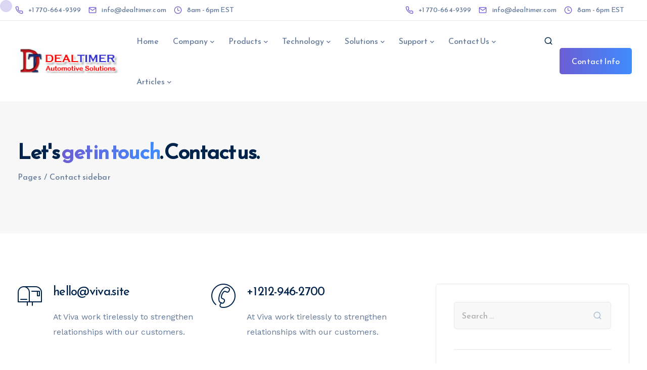

--- FILE ---
content_type: text/html; charset=UTF-8
request_url: https://www.dealtimer.com/pages/contact-sidebar.html
body_size: 20183
content:
<!DOCTYPE html>
<html lang="en-US" prefix="og: https://ogp.me/ns#">
  <head>
    <meta charset="UTF-8">
    <meta name="viewport" content="width=device-width">
    <link rel="profile" href="https://gmpg.org/xfn/11">
    <link rel="pingback" href="https://www.dealtimer.com/xmlrpc.php<br />
<b>Deprecated</b>:  ltrim(): Passing null to parameter #1 ($string) of type string is deprecated in <b>/home/deaadm/public_html/wp-includes/formatting.php</b> on line <b>4494</b><br />
" />
    
<!-- Search Engine Optimization by Rank Math PRO - https://rankmath.com/ -->
<title>Contact sidebar - DealTimer.com</title>
<meta name="robots" content="follow, index, max-snippet:-1, max-video-preview:-1, max-image-preview:large"/>
<link rel="canonical" href="https://www.dealtimer.com/pages/contact-sidebar.html" />
<meta property="og:locale" content="en_US" />
<meta property="og:type" content="article" />
<meta property="og:title" content="Contact sidebar - DealTimer.com" />
<br />
<b>Deprecated</b>:  preg_replace_callback(): Passing null to parameter #3 ($subject) of type array|string is deprecated in <b>/home/deaadm/public_html/wp-content/plugins/visualcomposer/visualcomposer/Modules/FrontView/FrontViewController.php</b> on line <b>79</b><br />
<meta property="og:url" content="https://www.dealtimer.com/pages/contact-sidebar.html" />
<meta property="og:site_name" content="DealTimer.com" />
<meta property="og:image" content="https://www.dealtimer.com/wp-content/uploads/2022/12/cropped-dealtimer_logo2.png" />
<meta property="og:image:secure_url" content="https://www.dealtimer.com/wp-content/uploads/2022/12/cropped-dealtimer_logo2.png" />
<meta property="og:image:width" content="512" />
<meta property="og:image:height" content="512" />
<meta property="og:image:alt" content="Contact sidebar" />
<meta property="og:image:type" content="image/png" />
<meta property="article:published_time" content="2018-10-22T13:49:11-04:00" />
<meta name="twitter:card" content="summary_large_image" />
<meta name="twitter:title" content="Contact sidebar - DealTimer.com" />
<br />
<b>Deprecated</b>:  preg_replace_callback(): Passing null to parameter #3 ($subject) of type array|string is deprecated in <b>/home/deaadm/public_html/wp-content/plugins/visualcomposer/visualcomposer/Modules/FrontView/FrontViewController.php</b> on line <b>79</b><br />
<meta name="twitter:image" content="https://www.dealtimer.com/wp-content/uploads/2022/12/cropped-dealtimer_logo2.png" />
<meta name="twitter:label1" content="Time to read" />
<meta name="twitter:data1" content="3 minutes" />
<script type="application/ld+json" class="rank-math-schema-pro">{"@context":"https://schema.org","@graph":[{"@type":"Organization","@id":"https://www.dealtimer.com/#organization","name":"DealTimer.com","url":"https://www.dealtimer.com","logo":{"@type":"ImageObject","@id":"https://www.dealtimer.com/#logo","url":"https://www.dealtimer.com/wp-content/uploads/2022/12/dealtimer_logo2.png","contentUrl":"https://www.dealtimer.com/wp-content/uploads/2022/12/dealtimer_logo2.png","caption":"DealTimer.com","inLanguage":"en-US","width":"220","height":"50"}},{"@type":"WebSite","@id":"https://www.dealtimer.com/#website","url":"https://www.dealtimer.com","name":"DealTimer.com","alternateName":"DealerTimer","publisher":{"@id":"https://www.dealtimer.com/#organization"},"inLanguage":"en-US"},{"@type":"ImageObject","@id":"https://www.dealtimer.com/wp-content/uploads/2022/12/cropped-dealtimer_logo2.png","url":"https://www.dealtimer.com/wp-content/uploads/2022/12/cropped-dealtimer_logo2.png","width":"512","height":"512","inLanguage":"en-US"},{"@type":"WebPage","@id":"https://www.dealtimer.com/pages/contact-sidebar.html#webpage","url":"https://www.dealtimer.com/pages/contact-sidebar.html","name":"Contact sidebar - DealTimer.com","datePublished":"2018-10-22T13:49:11-04:00","dateModified":"2018-10-22T13:49:11-04:00","isPartOf":{"@id":"https://www.dealtimer.com/#website"},"primaryImageOfPage":{"@id":"https://www.dealtimer.com/wp-content/uploads/2022/12/cropped-dealtimer_logo2.png"},"inLanguage":"en-US"},{"@type":"Person","@id":"https://www.dealtimer.com/author/webmaster/","name":"webmaster","url":"https://www.dealtimer.com/author/webmaster/","image":{"@type":"ImageObject","@id":"https://secure.gravatar.com/avatar/1e9f68a80ff05d4c2d72866c6400bbe7?s=96&amp;d=mm&amp;r=g","url":"https://secure.gravatar.com/avatar/1e9f68a80ff05d4c2d72866c6400bbe7?s=96&amp;d=mm&amp;r=g","caption":"webmaster","inLanguage":"en-US"},"worksFor":{"@id":"https://www.dealtimer.com/#organization"}},{"@type":"Article","headline":"Contact sidebar - DealTimer.com","datePublished":"2018-10-22T13:49:11-04:00","dateModified":"2018-10-22T13:49:11-04:00","author":{"@id":"https://www.dealtimer.com/author/webmaster/","name":"webmaster"},"publisher":{"@id":"https://www.dealtimer.com/#organization"},"name":"Contact sidebar - DealTimer.com","@id":"https://www.dealtimer.com/pages/contact-sidebar.html#richSnippet","isPartOf":{"@id":"https://www.dealtimer.com/pages/contact-sidebar.html#webpage"},"image":{"@id":"https://www.dealtimer.com/wp-content/uploads/2022/12/cropped-dealtimer_logo2.png"},"inLanguage":"en-US","mainEntityOfPage":{"@id":"https://www.dealtimer.com/pages/contact-sidebar.html#webpage"}}]}</script>
<!-- /Rank Math WordPress SEO plugin -->

<link rel='dns-prefetch' href='//fonts.googleapis.com' />
<link rel='preconnect' href='https://fonts.gstatic.com' crossorigin />
<link rel="alternate" type="application/rss+xml" title="DealTimer.com &raquo; Feed" href="https://www.dealtimer.com/feed/" />
<link rel="alternate" type="application/rss+xml" title="DealTimer.com &raquo; Comments Feed" href="https://www.dealtimer.com/comments/feed/" />
<script>
window._wpemojiSettings = {"baseUrl":"https:\/\/s.w.org\/images\/core\/emoji\/15.0.3\/72x72\/","ext":".png","svgUrl":"https:\/\/s.w.org\/images\/core\/emoji\/15.0.3\/svg\/","svgExt":".svg","source":{"wpemoji":"https:\/\/www.dealtimer.com\/wp-includes\/js\/wp-emoji.js?ver=6.5.7","twemoji":"https:\/\/www.dealtimer.com\/wp-includes\/js\/twemoji.js?ver=6.5.7"}};
/**
 * @output wp-includes/js/wp-emoji-loader.js
 */

/**
 * Emoji Settings as exported in PHP via _print_emoji_detection_script().
 * @typedef WPEmojiSettings
 * @type {object}
 * @property {?object} source
 * @property {?string} source.concatemoji
 * @property {?string} source.twemoji
 * @property {?string} source.wpemoji
 * @property {?boolean} DOMReady
 * @property {?Function} readyCallback
 */

/**
 * Support tests.
 * @typedef SupportTests
 * @type {object}
 * @property {?boolean} flag
 * @property {?boolean} emoji
 */

/**
 * IIFE to detect emoji support and load Twemoji if needed.
 *
 * @param {Window} window
 * @param {Document} document
 * @param {WPEmojiSettings} settings
 */
( function wpEmojiLoader( window, document, settings ) {
	if ( typeof Promise === 'undefined' ) {
		return;
	}

	var sessionStorageKey = 'wpEmojiSettingsSupports';
	var tests = [ 'flag', 'emoji' ];

	/**
	 * Checks whether the browser supports offloading to a Worker.
	 *
	 * @since 6.3.0
	 *
	 * @private
	 *
	 * @returns {boolean}
	 */
	function supportsWorkerOffloading() {
		return (
			typeof Worker !== 'undefined' &&
			typeof OffscreenCanvas !== 'undefined' &&
			typeof URL !== 'undefined' &&
			URL.createObjectURL &&
			typeof Blob !== 'undefined'
		);
	}

	/**
	 * @typedef SessionSupportTests
	 * @type {object}
	 * @property {number} timestamp
	 * @property {SupportTests} supportTests
	 */

	/**
	 * Get support tests from session.
	 *
	 * @since 6.3.0
	 *
	 * @private
	 *
	 * @returns {?SupportTests} Support tests, or null if not set or older than 1 week.
	 */
	function getSessionSupportTests() {
		try {
			/** @type {SessionSupportTests} */
			var item = JSON.parse(
				sessionStorage.getItem( sessionStorageKey )
			);
			if (
				typeof item === 'object' &&
				typeof item.timestamp === 'number' &&
				new Date().valueOf() < item.timestamp + 604800 && // Note: Number is a week in seconds.
				typeof item.supportTests === 'object'
			) {
				return item.supportTests;
			}
		} catch ( e ) {}
		return null;
	}

	/**
	 * Persist the supports in session storage.
	 *
	 * @since 6.3.0
	 *
	 * @private
	 *
	 * @param {SupportTests} supportTests Support tests.
	 */
	function setSessionSupportTests( supportTests ) {
		try {
			/** @type {SessionSupportTests} */
			var item = {
				supportTests: supportTests,
				timestamp: new Date().valueOf()
			};

			sessionStorage.setItem(
				sessionStorageKey,
				JSON.stringify( item )
			);
		} catch ( e ) {}
	}

	/**
	 * Checks if two sets of Emoji characters render the same visually.
	 *
	 * This function may be serialized to run in a Worker. Therefore, it cannot refer to variables from the containing
	 * scope. Everything must be passed by parameters.
	 *
	 * @since 4.9.0
	 *
	 * @private
	 *
	 * @param {CanvasRenderingContext2D} context 2D Context.
	 * @param {string} set1 Set of Emoji to test.
	 * @param {string} set2 Set of Emoji to test.
	 *
	 * @return {boolean} True if the two sets render the same.
	 */
	function emojiSetsRenderIdentically( context, set1, set2 ) {
		// Cleanup from previous test.
		context.clearRect( 0, 0, context.canvas.width, context.canvas.height );
		context.fillText( set1, 0, 0 );
		var rendered1 = new Uint32Array(
			context.getImageData(
				0,
				0,
				context.canvas.width,
				context.canvas.height
			).data
		);

		// Cleanup from previous test.
		context.clearRect( 0, 0, context.canvas.width, context.canvas.height );
		context.fillText( set2, 0, 0 );
		var rendered2 = new Uint32Array(
			context.getImageData(
				0,
				0,
				context.canvas.width,
				context.canvas.height
			).data
		);

		return rendered1.every( function ( rendered2Data, index ) {
			return rendered2Data === rendered2[ index ];
		} );
	}

	/**
	 * Determines if the browser properly renders Emoji that Twemoji can supplement.
	 *
	 * This function may be serialized to run in a Worker. Therefore, it cannot refer to variables from the containing
	 * scope. Everything must be passed by parameters.
	 *
	 * @since 4.2.0
	 *
	 * @private
	 *
	 * @param {CanvasRenderingContext2D} context 2D Context.
	 * @param {string} type Whether to test for support of "flag" or "emoji".
	 * @param {Function} emojiSetsRenderIdentically Reference to emojiSetsRenderIdentically function, needed due to minification.
	 *
	 * @return {boolean} True if the browser can render emoji, false if it cannot.
	 */
	function browserSupportsEmoji( context, type, emojiSetsRenderIdentically ) {
		var isIdentical;

		switch ( type ) {
			case 'flag':
				/*
				 * Test for Transgender flag compatibility. Added in Unicode 13.
				 *
				 * To test for support, we try to render it, and compare the rendering to how it would look if
				 * the browser doesn't render it correctly (white flag emoji + transgender symbol).
				 */
				isIdentical = emojiSetsRenderIdentically(
					context,
					'\uD83C\uDFF3\uFE0F\u200D\u26A7\uFE0F', // as a zero-width joiner sequence
					'\uD83C\uDFF3\uFE0F\u200B\u26A7\uFE0F' // separated by a zero-width space
				);

				if ( isIdentical ) {
					return false;
				}

				/*
				 * Test for UN flag compatibility. This is the least supported of the letter locale flags,
				 * so gives us an easy test for full support.
				 *
				 * To test for support, we try to render it, and compare the rendering to how it would look if
				 * the browser doesn't render it correctly ([U] + [N]).
				 */
				isIdentical = emojiSetsRenderIdentically(
					context,
					'\uD83C\uDDFA\uD83C\uDDF3', // as the sequence of two code points
					'\uD83C\uDDFA\u200B\uD83C\uDDF3' // as the two code points separated by a zero-width space
				);

				if ( isIdentical ) {
					return false;
				}

				/*
				 * Test for English flag compatibility. England is a country in the United Kingdom, it
				 * does not have a two letter locale code but rather a five letter sub-division code.
				 *
				 * To test for support, we try to render it, and compare the rendering to how it would look if
				 * the browser doesn't render it correctly (black flag emoji + [G] + [B] + [E] + [N] + [G]).
				 */
				isIdentical = emojiSetsRenderIdentically(
					context,
					// as the flag sequence
					'\uD83C\uDFF4\uDB40\uDC67\uDB40\uDC62\uDB40\uDC65\uDB40\uDC6E\uDB40\uDC67\uDB40\uDC7F',
					// with each code point separated by a zero-width space
					'\uD83C\uDFF4\u200B\uDB40\uDC67\u200B\uDB40\uDC62\u200B\uDB40\uDC65\u200B\uDB40\uDC6E\u200B\uDB40\uDC67\u200B\uDB40\uDC7F'
				);

				return ! isIdentical;
			case 'emoji':
				/*
				 * Four and twenty blackbirds baked in a pie.
				 *
				 * To test for Emoji 15.0 support, try to render a new emoji: Blackbird.
				 *
				 * The Blackbird is a ZWJ sequence combining 🐦 Bird and ⬛ large black square.,
				 *
				 * 0x1F426 (\uD83D\uDC26) == Bird
				 * 0x200D == Zero-Width Joiner (ZWJ) that links the code points for the new emoji or
				 * 0x200B == Zero-Width Space (ZWS) that is rendered for clients not supporting the new emoji.
				 * 0x2B1B == Large Black Square
				 *
				 * When updating this test for future Emoji releases, ensure that individual emoji that make up the
				 * sequence come from older emoji standards.
				 */
				isIdentical = emojiSetsRenderIdentically(
					context,
					'\uD83D\uDC26\u200D\u2B1B', // as the zero-width joiner sequence
					'\uD83D\uDC26\u200B\u2B1B' // separated by a zero-width space
				);

				return ! isIdentical;
		}

		return false;
	}

	/**
	 * Checks emoji support tests.
	 *
	 * This function may be serialized to run in a Worker. Therefore, it cannot refer to variables from the containing
	 * scope. Everything must be passed by parameters.
	 *
	 * @since 6.3.0
	 *
	 * @private
	 *
	 * @param {string[]} tests Tests.
	 * @param {Function} browserSupportsEmoji Reference to browserSupportsEmoji function, needed due to minification.
	 * @param {Function} emojiSetsRenderIdentically Reference to emojiSetsRenderIdentically function, needed due to minification.
	 *
	 * @return {SupportTests} Support tests.
	 */
	function testEmojiSupports( tests, browserSupportsEmoji, emojiSetsRenderIdentically ) {
		var canvas;
		if (
			typeof WorkerGlobalScope !== 'undefined' &&
			self instanceof WorkerGlobalScope
		) {
			canvas = new OffscreenCanvas( 300, 150 ); // Dimensions are default for HTMLCanvasElement.
		} else {
			canvas = document.createElement( 'canvas' );
		}

		var context = canvas.getContext( '2d', { willReadFrequently: true } );

		/*
		 * Chrome on OS X added native emoji rendering in M41. Unfortunately,
		 * it doesn't work when the font is bolder than 500 weight. So, we
		 * check for bold rendering support to avoid invisible emoji in Chrome.
		 */
		context.textBaseline = 'top';
		context.font = '600 32px Arial';

		var supports = {};
		tests.forEach( function ( test ) {
			supports[ test ] = browserSupportsEmoji( context, test, emojiSetsRenderIdentically );
		} );
		return supports;
	}

	/**
	 * Adds a script to the head of the document.
	 *
	 * @ignore
	 *
	 * @since 4.2.0
	 *
	 * @param {string} src The url where the script is located.
	 *
	 * @return {void}
	 */
	function addScript( src ) {
		var script = document.createElement( 'script' );
		script.src = src;
		script.defer = true;
		document.head.appendChild( script );
	}

	settings.supports = {
		everything: true,
		everythingExceptFlag: true
	};

	// Create a promise for DOMContentLoaded since the worker logic may finish after the event has fired.
	var domReadyPromise = new Promise( function ( resolve ) {
		document.addEventListener( 'DOMContentLoaded', resolve, {
			once: true
		} );
	} );

	// Obtain the emoji support from the browser, asynchronously when possible.
	new Promise( function ( resolve ) {
		var supportTests = getSessionSupportTests();
		if ( supportTests ) {
			resolve( supportTests );
			return;
		}

		if ( supportsWorkerOffloading() ) {
			try {
				// Note that the functions are being passed as arguments due to minification.
				var workerScript =
					'postMessage(' +
					testEmojiSupports.toString() +
					'(' +
					[
						JSON.stringify( tests ),
						browserSupportsEmoji.toString(),
						emojiSetsRenderIdentically.toString()
					].join( ',' ) +
					'));';
				var blob = new Blob( [ workerScript ], {
					type: 'text/javascript'
				} );
				var worker = new Worker( URL.createObjectURL( blob ), { name: 'wpTestEmojiSupports' } );
				worker.onmessage = function ( event ) {
					supportTests = event.data;
					setSessionSupportTests( supportTests );
					worker.terminate();
					resolve( supportTests );
				};
				return;
			} catch ( e ) {}
		}

		supportTests = testEmojiSupports( tests, browserSupportsEmoji, emojiSetsRenderIdentically );
		setSessionSupportTests( supportTests );
		resolve( supportTests );
	} )
		// Once the browser emoji support has been obtained from the session, finalize the settings.
		.then( function ( supportTests ) {
			/*
			 * Tests the browser support for flag emojis and other emojis, and adjusts the
			 * support settings accordingly.
			 */
			for ( var test in supportTests ) {
				settings.supports[ test ] = supportTests[ test ];

				settings.supports.everything =
					settings.supports.everything && settings.supports[ test ];

				if ( 'flag' !== test ) {
					settings.supports.everythingExceptFlag =
						settings.supports.everythingExceptFlag &&
						settings.supports[ test ];
				}
			}

			settings.supports.everythingExceptFlag =
				settings.supports.everythingExceptFlag &&
				! settings.supports.flag;

			// Sets DOMReady to false and assigns a ready function to settings.
			settings.DOMReady = false;
			settings.readyCallback = function () {
				settings.DOMReady = true;
			};
		} )
		.then( function () {
			return domReadyPromise;
		} )
		.then( function () {
			// When the browser can not render everything we need to load a polyfill.
			if ( ! settings.supports.everything ) {
				settings.readyCallback();

				var src = settings.source || {};

				if ( src.concatemoji ) {
					addScript( src.concatemoji );
				} else if ( src.wpemoji && src.twemoji ) {
					addScript( src.twemoji );
					addScript( src.wpemoji );
				}
			}
		} );
} )( window, document, window._wpemojiSettings );
</script>
<link rel='stylesheet' id='bootstrap-css' href='https://www.dealtimer.com/wp-content/themes/viva/core/assets/css/bootstrap.min.css?ver=1.3' media='all' />
<link rel='stylesheet' id='keydesign-style-css' href='https://www.dealtimer.com/wp-content/themes/viva/style.css?ver=6.5.7' media='all' />
<link rel='stylesheet' id='child-style-css' href='https://www.dealtimer.com/wp-content/themes/viva-child/style.css?ver=6.5.7' media='all' />
<style id='wp-emoji-styles-inline-css'>

	img.wp-smiley, img.emoji {
		display: inline !important;
		border: none !important;
		box-shadow: none !important;
		height: 1em !important;
		width: 1em !important;
		margin: 0 0.07em !important;
		vertical-align: -0.1em !important;
		background: none !important;
		padding: 0 !important;
	}
</style>
<style id='classic-theme-styles-inline-css'>
/**
 * These rules are needed for backwards compatibility.
 * They should match the button element rules in the base theme.json file.
 */
.wp-block-button__link {
	color: #ffffff;
	background-color: #32373c;
	border-radius: 9999px; /* 100% causes an oval, but any explicit but really high value retains the pill shape. */

	/* This needs a low specificity so it won't override the rules from the button element if defined in theme.json. */
	box-shadow: none;
	text-decoration: none;

	/* The extra 2px are added to size solids the same as the outline versions.*/
	padding: calc(0.667em + 2px) calc(1.333em + 2px);

	font-size: 1.125em;
}

.wp-block-file__button {
	background: #32373c;
	color: #ffffff;
	text-decoration: none;
}

</style>
<link rel='stylesheet' id='contact-form-7-css' href='https://www.dealtimer.com/wp-content/plugins/contact-form-7/includes/css/styles.css?ver=5.9.5' media='all' />
<link rel='stylesheet' id='kd-addon-style-css' href='https://www.dealtimer.com/wp-content/plugins/viva-addon/assets/css/kd_vc_front.css?ver=6.5.7' media='all' />
<style id='woocommerce-inline-inline-css'>
.woocommerce form .form-row .required { visibility: visible; }
</style>
<link rel='stylesheet' id='viva-dynamic-css' href='https://www.dealtimer.com/wp-content/themes/viva/core/assets/css/dynamic-styles.css?ver=6.5.7' media='all' />
<style id='viva-dynamic-inline-css'>
:root{--main-color: #6C5DD4;--secondary-color: #3F8CFE;--main-color-transparent: #6C5DD414;--main-color-semi-transparent: #6C5DD41f;--main-color-semi-opaque: #6C5DD4a8;--main-color-shadow: #6C5DD426;--gradient-start-color: #6C5DD4;--gradient-end-color: #3F8CFE;--heading-color: #00234B;--drag-cursor-color: #00234B80;--subtitle-color: #617798;--text-color: #617798;--global-border-radius: 5px;--button-border-radius: 5px;--cards-border-radius: 5px;--button-border-width: 1px;--gray-color-overlay: #f8f8f8;--gray-transparent-overlay: rgb(0 0 0 / 3%);--border-color: #e7e7e7;--placeholder-color: #8C97AC;--fast-animation: 0.2s cubic-bezier(0.5,0.58,0.55,1);--image-animation: 1s cubic-bezier(.19,1,.22,1);--medium-body-text-size: 1.125em;--large-body-text-size: 1.25em;}.tb-border-design .topbar-right-content,.tb-border-design .topbar-socials a,.tb-border-design .topbar-phone,.tb-border-design .topbar-email,.tb-border-design .topbar-opening-hours,.tb-border-design .topbar-left-content,.navbar .topbar.visible-on-mobile,.transparent-navigation .nav-transparent-secondary-logo .topbar,.topbar {border-color: ;}body,.key-icon-box a p,.box,.cb-text-area p,body p ,#wrapper #commentform p,.upper-footer .search-form .search-field,.upper-footer select,.footer_widget .wpml-ls-legacy-dropdown a,.footer_widget .wpml-ls-legacy-dropdown-click a {font-family: Reem Kufi;}.container h6,.woocommerce-product-details__short-description p,.vc_toggle_size_md.vc_toggle_default .vc_toggle_content p,.blog-detailed-grid .vc_gitem-post-data-source-post_excerpt p,.woocommerce div.product .woocommerce-tabs .panel p,.kd-panel-header .kd-panel-subtitle,header.kd-section-title .st-overline,#posts-content .post p,#posts-content article p,.pricing .pricing-option,.pricing .pricing-subtitle,.key-icon-box p,#single-page p,#wrapper p,.kd-list-text,.business-info-day,.side-content-title-label,.tcards-job,.testimonials.slider .tt-content .content {font-weight: 400;font-family: Work Sans;font-size: 16px;--medium-body-text-size: 1em;--large-body-text-size: 1em;line-height: 30px;}.topbar-phone,.topbar-email,.topbar-socials a,#menu-topbar-menu a,.navbar-topbar a,.topbar-opening-hours,.topbar-lang-switcher ul li span {}.woocommerce ul.products li.product .added_to_cart,.woocommerce ul.products li.product .button,.woocommerce div.product form.cart .button {border-width: 1px !important;}.woocommerce ul.products li.product .added_to_cart,.woocommerce ul.products li.product .button,.woocommerce div.product form.cart .button {}
</style>
<link rel='stylesheet' id='redux-field-social-profiles-frontend-css' href='https://www.dealtimer.com/wp-content/plugins/redux-framework/redux-core/inc/extensions/social_profiles/social_profiles/css/field_social_profiles_frontend.css?ver=4.3.17' media='all' />
<link rel='stylesheet' id='js_composer_front-css' href='https://www.dealtimer.com/wp-content/plugins/js_composer/assets/css/js_composer.min.css?ver=7.5' media='all' />
<link rel='stylesheet' id='keydesign-woocommerce-css' href='https://www.dealtimer.com/wp-content/themes/viva/core/assets/css/woocommerce.css' media='all' />
<link rel="preload" as="style" href="https://fonts.googleapis.com/css?family=Reem%20Kufi%7CWork%20Sans:400&#038;display=swap&#038;ver=1674488369" /><link rel="stylesheet" href="https://fonts.googleapis.com/css?family=Reem%20Kufi%7CWork%20Sans:400&#038;display=swap&#038;ver=1674488369" media="print" onload="this.media='all'"><noscript><link rel="stylesheet" href="https://fonts.googleapis.com/css?family=Reem%20Kufi%7CWork%20Sans:400&#038;display=swap&#038;ver=1674488369" /></noscript><script src="https://www.dealtimer.com/wp-includes/js/jquery/jquery.js?ver=3.7.1" id="jquery-core-js"></script>
<script src="https://www.dealtimer.com/wp-includes/js/jquery/jquery-migrate.js?ver=3.4.1" id="jquery-migrate-js"></script>
<script src="https://www.dealtimer.com/wp-content/plugins/viva-addon/assets/js/owl.carousel.min.js?ver=6.5.7" id="kd_owlcarousel_script-js"></script>
<script src="https://www.dealtimer.com/wp-content/plugins/viva-addon/assets/js/kd_addon_script.js?ver=6.5.7" id="kd_addon_script-js"></script>
<script src="https://www.dealtimer.com/wp-content/plugins/woocommerce/assets/js/jquery-blockui/jquery.blockUI.js?ver=2.7.0-wc.8.9.3" id="jquery-blockui-js" data-wp-strategy="defer"></script>
<script id="wc-add-to-cart-js-extra">
var wc_add_to_cart_params = {"ajax_url":"\/wp-admin\/admin-ajax.php","wc_ajax_url":"\/?wc-ajax=%%endpoint%%","i18n_view_cart":"View cart","cart_url":"https:\/\/www.dealtimer.com\/cart.html","is_cart":"","cart_redirect_after_add":"no"};
</script>
<script src="https://www.dealtimer.com/wp-content/plugins/woocommerce/assets/js/frontend/add-to-cart.js?ver=8.9.3" id="wc-add-to-cart-js" data-wp-strategy="defer"></script>
<script src="https://www.dealtimer.com/wp-content/plugins/woocommerce/assets/js/js-cookie/js.cookie.js?ver=2.1.4-wc.8.9.3" id="js-cookie-js" defer data-wp-strategy="defer"></script>
<script id="woocommerce-js-extra">
var woocommerce_params = {"ajax_url":"\/wp-admin\/admin-ajax.php","wc_ajax_url":"\/?wc-ajax=%%endpoint%%"};
</script>
<script src="https://www.dealtimer.com/wp-content/plugins/woocommerce/assets/js/frontend/woocommerce.js?ver=8.9.3" id="woocommerce-js" defer data-wp-strategy="defer"></script>
<script src="https://www.dealtimer.com/wp-content/plugins/js_composer/assets/js/vendors/woocommerce-add-to-cart.js?ver=7.5" id="vc_woocommerce-add-to-cart-js-js"></script>
<script id="keydesign-ajaxcart-js-extra">
var keydesign_menucart_ajax = {"nonce":"5805674bcc"};
</script>
<script src="https://www.dealtimer.com/wp-content/themes/viva/core/assets/js/woocommerce-keydesign.js" id="keydesign-ajaxcart-js"></script>
<script></script><link rel="https://api.w.org/" href="https://www.dealtimer.com/wp-json/" /><link rel="alternate" type="application/json" href="https://www.dealtimer.com/wp-json/wp/v2/pages/5758" /><link rel="EditURI" type="application/rsd+xml" title="RSD" href="https://www.dealtimer.com/xmlrpc.php?rsd" />
<meta name="generator" content="WordPress 6.5.7" />
<link rel='shortlink' href='https://www.dealtimer.com/?p=5758' />
<link rel="alternate" type="application/json+oembed" href="https://www.dealtimer.com/wp-json/oembed/1.0/embed?url=https%3A%2F%2Fwww.dealtimer.com%2Fpages%2Fcontact-sidebar.html" />
<link rel="alternate" type="text/xml+oembed" href="https://www.dealtimer.com/wp-json/oembed/1.0/embed?url=https%3A%2F%2Fwww.dealtimer.com%2Fpages%2Fcontact-sidebar.html&#038;format=xml" />
<meta name="generator" content="Redux 4.4.17" /><meta name="generator" content="Powered by Visual Composer Website Builder - fast and easy-to-use drag and drop visual editor for WordPress."/><noscript><style>.vce-row-container .vcv-lozad {display: none}</style></noscript>	<noscript><style>.woocommerce-product-gallery{ opacity: 1 !important; }</style></noscript>
	<meta name="generator" content="Powered by WPBakery Page Builder - drag and drop page builder for WordPress."/>
<script id="google_gtagjs" src="https://www.dealtimer.com/?local_ga_js=1" async></script>
<script id="google_gtagjs-inline">
window.dataLayer = window.dataLayer || [];function gtag(){dataLayer.push(arguments);}gtag('js', new Date());gtag('config', 'G-KD28TGC57G', {'anonymize_ip': true} );
</script>
		<style id="wp-custom-css">
			.responsive-iframe {
  position: absolute;
  top: 0;
  left: 0;
  bottom: 0;
  right: 0;
  width: 100%;
  height: 100%;
  border: none;
}
/* Place the navbar at the bottom of the page, and make it stick */
.bottom-bar {
  padding: 5px;
  position: fixed;
  bottom: 0;
  left: 0;
  width: 100%;
  background: #333333;
  color: #ffffff; 
  box-shadow: 0 0 5px rgba(0, 0, 0, 0.15);
  box-sizing: border-box;
	 z-index: 100;
}

.bottom-bar__content {
  max-width: 800px;
  margin: 0 auto;
  display: flex;
  justify-content: space-between;
}

.bottom-bar__content > * {
  display: flex;
  align-items: center;
}

.bottom-bar__textww {
	color: yellow;
	background-color: lightgrey;
  padding-right: 10px;
}

.bottom-bar__close {
  background: none;
  border: none;
  color: #ffffff;
  cursor: pointer;
  font-size: 2em;
}

		</style>
		<style type="text/css" data-type="vc_custom-css">.vc_col-sm-12 .wpcf7 .wpcf7-submit {
    width: 100%;
}</style><style type="text/css" data-type="vc_shortcodes-custom-css">.vc_custom_1598622859521{margin-top: 100px !important;}.vc_custom_1598624117587{margin-bottom: 30px !important;padding-right: 45px !important;}@media (max-width: 1269px) and (min-width: 992px) {.vc_custom_1598624117587{padding-right: 15px !important;}}@media (max-width: 991px) and (min-width: 768px) {.vc_custom_1598624117588{padding-right: 15px !important;}}@media (max-width: 767px) {.vc_custom_1598624117588{padding-right: 15px !important;}}.vc_custom_1649855904558{margin-bottom: 30px !important;}.vc_custom_1649855910153{margin-bottom: 60px !important;}.vc_custom_1649855700619{padding-right: 30px !important;padding-left: 0px !important;}.vc_custom_1649855704686{padding-right: 30px !important;padding-left: 0px !important;}.vc_custom_1649855765119{padding-top: 60px !important;padding-right: 60px !important;padding-bottom: 60px !important;padding-left: 60px !important;background-color: #f7f7f7 !important;}@media (max-width: 991px) and (min-width: 768px) {.vc_custom_1649855765120{padding-right: 30px !important;padding-left: 30px !important;}}@media (max-width: 767px) {.vc_custom_1649855765120{padding-right: 30px !important;padding-left: 30px !important;}}.vc_custom_1649930266689{margin-bottom: 30px !important;}</style><noscript><style> .wpb_animate_when_almost_visible { opacity: 1; }</style></noscript>  </head>
  <body class="page-template-default page page-id-5758 page-child parent-pageid-5718 theme-viva vcwb viva-addon-enabled viva-addon-ver-1.2 woocommerce-no-js  magic-mouse cursor-point cursor-primary-color enable-carousel-cursor loading-effect fade-in wpb-js-composer js-comp-ver-7.5 vc_responsive">
        
  <nav class="navbar navbar-default navbar-fixed-top btn-hover-1 full-width fixed-menu logo-left with-topbar with-topbar-mobile" >
              
  	<div class="topbar tb-default-design visible-on-mobile">
		<div class="container">
			<div class="topbar-left-content ">
								<div class="topbar-contact"><span class="topbar-phone"><a href="tel:+1770-664-9399"><i class="viva-phone-topbar fas"></i><span>+1 770-664-9399</span></a></span><span class="topbar-email"><a href="mailto:info@dealtimer.com"><i class="viva-mail-topbar far"></i><span>info@dealtimer.com</span></a></span><span class="topbar-opening-hours"><i class="viva-schedule-topbar far"></i><span>8am - 6pm EST</span></span></div>							</div>
			<div class="topbar-right-content ">
								<div class="topbar-contact"><span class="topbar-phone"><a href="tel:+1770-664-9399"><i class="viva-phone-topbar fas"></i><span>+1 770-664-9399</span></a></span><span class="topbar-email"><a href="mailto:info@dealtimer.com"><i class="viva-mail-topbar far"></i><span>info@dealtimer.com</span></a></span><span class="topbar-opening-hours"><i class="viva-schedule-topbar far"></i><span>8am - 6pm EST</span></span></div>							</div>
		</div>
	</div>
          
    
    <div class="menubar main-nav-center">
      <div class="container">
       <div id="logo">
                                              <a class="logo" href="https://www.dealtimer.com">
                                <img class="fixed-logo" src="https://www.dealtimer.com/wp-content/uploads/2022/12/dealtimer_logo2.png"  alt="DealTimer.com" />

                 
                            </a>
                                    </div>
       <div class="navbar-header page-scroll">
                <button type="button" class="navbar-toggle" data-toggle="collapse" data-target="#main-menu">
                <span class="icon-bar"></span>
                <span class="icon-bar"></span>
                <span class="icon-bar"></span>
                </button>

                
                <div class="mobile-cart">
                                  </div>
                                    <div class="topbar-search mobile-search">
                       <span class="toggle-search viva-search-header fa"></span>
                       <div class="topbar-search-container">
                         <form role="search" method="get" class="search-form" action="https://www.dealtimer.com/">
			<label>
				<span class="screen-reader-text">Search for:</span>
				<input type="search" class="search-field" placeholder="Search &hellip;" value="" name="s" /></label>
			<input type="submit" class="search-submit">
		</form>                       </div>
                    </div>
                        </div>
                  <div id="main-menu" class="collapse navbar-collapse background-dropdown-effect">
             <ul id="menu-main-menu" class="nav navbar-nav"><li id="menu-item-12314" class="menu-item menu-item-type-post_type menu-item-object-page menu-item-home menu-item-12314"><a href="https://www.dealtimer.com/">Home</a></li>
<li id="menu-item-3400" class="menu-item menu-item-type-custom menu-item-object-custom current-menu-ancestor menu-item-has-children menu-item-3400 dropdown"><a>Company</a>
<ul role="menu" class=" dropdown-menu">
	<li id="menu-item-3436" class="menu-item menu-item-type-post_type menu-item-object-page menu-item-3436"><a href="https://www.dealtimer.com/company/about-dealtimer.html">About DealTimer</a></li>
	<li id="menu-item-3439" class="menu-item menu-item-type-post_type menu-item-object-page menu-item-3439"><a href="https://www.dealtimer.com/company/dealtimer-news-release.html">News Releases</a></li>
	<li id="menu-item-3444" class="menu-item menu-item-type-post_type menu-item-object-page menu-item-has-children menu-item-3444 dropdown"><a href="https://www.dealtimer.com/company/special-admin-options-panel.html">Careers</a>
	<ul role="menu" class=" dropdown-menu">
		<li id="menu-item-3962" class="menu-item menu-item-type-post_type menu-item-object-page menu-item-3962"><a href="https://www.dealtimer.com/auto-finance-tools/reynolds-adp-arkona-push-integration-for-leads.html">DMS Push</a></li>
	</ul>
</li>
	<li id="menu-item-3438" class="menu-item menu-item-type-post_type menu-item-object-page current-menu-ancestor current_page_ancestor menu-item-has-children menu-item-3438 dropdown"><a href="https://www.dealtimer.com/company/dealership-software-tool-resellers.html">Resellers</a>
	<ul role="menu" class=" dropdown-menu">
		<li id="menu-item-11898" class="mega-menu menu-item menu-item-type-custom menu-item-object-custom current-menu-ancestor menu-item-has-children menu-item-11898 dropdown"><a href="#">Pages</a></li>
	</ul>
</li>
</ul>
</li>
<li id="menu-item-3374" class="menu-item menu-item-type-custom menu-item-object-custom menu-item-has-children menu-item-3374 dropdown"><a>Products</a>
<ul role="menu" class=" dropdown-menu">
	<li id="menu-item-3974" class="menu-item menu-item-type-custom menu-item-object-custom menu-item-has-children menu-item-3974 dropdown"><a>Service Management</a>
	<ul role="menu" class=" dropdown-menu">
		<li id="menu-item-12757" class="menu-item menu-item-type-post_type menu-item-object-page menu-item-12757"><a href="https://www.dealtimer.com/service-crm-suite.html">Service CRM Suite</a></li>
		<li id="menu-item-12778" class="menu-item menu-item-type-post_type menu-item-object-page menu-item-12778"><a href="https://www.dealtimer.com/service-tele-bdc.html">Service Tele-BDC</a></li>
		<li id="menu-item-12755" class="menu-item menu-item-type-post_type menu-item-object-page menu-item-12755"><a href="https://www.dealtimer.com/service-retention-marketing.html">Service Retention Marketing</a></li>
		<li id="menu-item-12756" class="menu-item menu-item-type-post_type menu-item-object-page menu-item-12756"><a href="https://www.dealtimer.com/service-recall-driver-2.html">Service Recall Driver</a></li>
		<li id="menu-item-12758" class="menu-item menu-item-type-post_type menu-item-object-page menu-item-12758"><a href="https://www.dealtimer.com/ai-communication-tools.html">AI Communication Tools</a></li>
		<li id="menu-item-12770" class="menu-item menu-item-type-post_type menu-item-object-page menu-item-12770"><a href="https://www.dealtimer.com/service-appointment-scheduler.html">Service Appointment Scheduler</a></li>
		<li id="menu-item-3956" class="menu-item menu-item-type-post_type menu-item-object-page menu-item-3956"><a href="https://www.dealtimer.com/service-crm-marketing/dealers-service-crm-portal.html">Service Portal</a></li>
		<li id="menu-item-3958" class="menu-item menu-item-type-post_type menu-item-object-page menu-item-3958"><a href="https://www.dealtimer.com/service-crm-marketing/auto-dealers-service-appointment-reminders.html">Service Reminders</a></li>
		<li id="menu-item-3959" class="menu-item menu-item-type-post_type menu-item-object-page menu-item-3959"><a href="https://www.dealtimer.com/service-crm-marketing/dealer-vehicle-ready-notification.html">Vehicle Notification</a></li>
		<li id="menu-item-3960" class="menu-item menu-item-type-post_type menu-item-object-page menu-item-3960"><a href="https://www.dealtimer.com/service-crm-marketing/dealers-get-credit-card-payments-on-repair-orders.html">Digital Cashiers</a></li>
		<li id="menu-item-3967" class="menu-item menu-item-type-post_type menu-item-object-page menu-item-3967"><a href="https://www.dealtimer.com/service-crm-marketing/generate-sales-leads-from-service-customers.html">Generate Sales Leads</a></li>
		<li id="menu-item-3968" class="menu-item menu-item-type-post_type menu-item-object-page menu-item-3968"><a href="https://www.dealtimer.com/service-crm-marketing/self-serve-kiosk-system-in-service-lounge.html">Service Lounge Kiosk</a></li>
	</ul>
</li>
	<li id="menu-item-12536" class="menu-item menu-item-type-custom menu-item-object-custom menu-item-has-children menu-item-12536 dropdown"><a href="#">OEM CSI/KPI Tools</a>
	<ul role="menu" class=" dropdown-menu">
		<li id="menu-item-12817" class="menu-item menu-item-type-post_type menu-item-object-page menu-item-12817"><a href="https://www.dealtimer.com/boost-csi-by-50-150-points-or-money-back.html">Boost CSI by 50-150 points or money back</a></li>
		<li id="menu-item-4606" class="menu-item menu-item-type-post_type menu-item-object-page menu-item-4606"><a href="https://www.dealtimer.com/edvoyles-acura-csi-success-story.html">EdVoyles Acura CSI Success</a></li>
		<li id="menu-item-12815" class="menu-item menu-item-type-post_type menu-item-object-page menu-item-12815"><a href="https://www.dealtimer.com/why-more-unhappy-vs-happy-oem-surveys-filled.html">Why More unhappy Vs Happy OEM surveys Filled</a></li>
		<li id="menu-item-12823" class="menu-item menu-item-type-post_type menu-item-object-page menu-item-12823"><a href="https://www.dealtimer.com/quarter-end-service-csi-tips.html">Quarter End Service CSI Tips</a></li>
		<li id="menu-item-4504" class="menu-item menu-item-type-post_type menu-item-object-page menu-item-4504"><a href="https://www.dealtimer.com/customer-experience-manager.html">Customer Experience Manager</a></li>
		<li id="menu-item-4421" class="menu-item menu-item-type-post_type menu-item-object-page menu-item-4421"><a href="https://www.dealtimer.com/customer-experience-manager/csibooster.html">CSI Booster</a></li>
		<li id="menu-item-4420" class="menu-item menu-item-type-post_type menu-item-object-page menu-item-4420"><a href="https://www.dealtimer.com/customer-experience-manager.html">CXM Manager</a></li>
		<li id="menu-item-4617" class="menu-item menu-item-type-post_type menu-item-object-page menu-item-4617"><a href="https://www.dealtimer.com/dealer-csi-and-reputation-vendor-comparison.html">Compare Reputation Vendors</a></li>
		<li id="menu-item-4780" class="menu-item menu-item-type-post_type menu-item-object-page menu-item-4780"><a href="https://www.dealtimer.com/dodge-jeep-stores-boosted-oem-csi-to-make-bonus.html">Stellantis CSI Bonus Ideas</a></li>
		<li id="menu-item-4781" class="menu-item menu-item-type-post_type menu-item-object-page menu-item-4781"><a href="https://www.dealtimer.com/secrets-of-getting-nissan-csi-bonus.html">Nissan CSI Bonus Strategies</a></li>
	</ul>
</li>
	<li id="menu-item-4425" class="menu-item menu-item-type-custom menu-item-object-custom menu-item-has-children menu-item-4425 dropdown"><a href="#">Google Reputation Manager</a>
	<ul role="menu" class=" dropdown-menu">
		<li id="menu-item-12535" class="menu-item menu-item-type-post_type menu-item-object-page menu-item-12535"><a href="https://www.dealtimer.com/dealership-with-most-google-reviews-gets-displayed-in-top.html">300% More Google Reviews</a></li>
		<li id="menu-item-12813" class="menu-item menu-item-type-post_type menu-item-object-page menu-item-12813"><a href="https://www.dealtimer.com/dos-and-donts-with-dealership-google-reviews.html">31 Google Reviews Myths &#038; Mistakes Busted</a></li>
		<li id="menu-item-4605" class="menu-item menu-item-type-post_type menu-item-object-page menu-item-4605"><a href="https://www.dealtimer.com/how-loyal-are-your-customers.html">How Loyal Are your Customers</a></li>
		<li id="menu-item-12814" class="menu-item menu-item-type-post_type menu-item-object-page menu-item-12814"><a href="https://www.dealtimer.com/how-to-delete-google-negative-reviews.html">How To Delete Negative  Google Reviews</a></li>
		<li id="menu-item-12843" class="menu-item menu-item-type-post_type menu-item-object-page menu-item-12843"><a href="https://www.dealtimer.com/reviving-dead-sales-leads.html">Reviving Dead Sales Leads</a></li>
		<li id="menu-item-4333" class="menu-item menu-item-type-post_type menu-item-object-page menu-item-4333"><a href="https://www.dealtimer.com/dealer-social-media/dealer-csi-ssi-boosting-tool.html">Dealer CSI and SSI Booster</a></li>
		<li id="menu-item-4515" class="menu-item menu-item-type-post_type menu-item-object-page menu-item-4515"><a href="https://www.dealtimer.com/customer-experience-manager/common-oem-csi-kpi-myths-revealed-and-busted-a-must-read.html">Common OEM CSI/KPI Myths</a></li>
	</ul>
</li>
	<li id="menu-item-12812" class="menu-item menu-item-type-custom menu-item-object-custom menu-item-has-children menu-item-12812 dropdown"><a href="#">Pre-Appointment CSI</a>
	<ul role="menu" class=" dropdown-menu">
		<li id="menu-item-12825" class="menu-item menu-item-type-post_type menu-item-object-page menu-item-12825"><a href="https://www.dealtimer.com/how-loyal-are-your-customers.html">How Loyal Are your Customers</a></li>
		<li id="menu-item-12826" class="menu-item menu-item-type-post_type menu-item-object-page menu-item-12826"><a href="https://www.dealtimer.com/pre-appointment-reviews.html">Pre-Appointment CSI Reviews</a></li>
	</ul>
</li>
	<li id="menu-item-12537" class="menu-item menu-item-type-custom menu-item-object-custom menu-item-has-children menu-item-12537 dropdown"><a href="#">OEM CSI &#8211; Must Read</a>
	<ul role="menu" class=" dropdown-menu">
		<li id="menu-item-12538" class="menu-item menu-item-type-post_type menu-item-object-page menu-item-12538"><a href="https://www.dealtimer.com/unhappy-customer-csi-reviews-impact.html">Unhappy Customer CSI Impact</a></li>
		<li id="menu-item-12539" class="menu-item menu-item-type-post_type menu-item-object-page menu-item-12539"><a href="https://www.dealtimer.com/100-plus-dealer-oem-csi-incentives.html">100 plus OEM CSI Incentives</a></li>
		<li id="menu-item-12540" class="menu-item menu-item-type-post_type menu-item-object-page menu-item-12540"><a href="https://www.dealtimer.com/poor-csi-impacts-on-sales-and-service-retention.html">Poor CSI Kills Customer Retention</a></li>
		<li id="menu-item-12541" class="menu-item menu-item-type-post_type menu-item-object-page menu-item-12541"><a href="https://www.dealtimer.com/how-to-double-oem-surveys-returned.html">How to Double OEM Surveys</a></li>
		<li id="menu-item-12542" class="menu-item menu-item-type-post_type menu-item-object-page menu-item-12542"><a href="https://www.dealtimer.com/what-do-oems-learn-from-dealerships-poor-service-csi-scores.html">OEMs Eye On Poor Service CSI?</a></li>
		<li id="menu-item-12543" class="menu-item menu-item-type-post_type menu-item-object-page menu-item-12543"><a href="https://www.dealtimer.com/dealer-challenges-in-fixing-service-csi-kpi-issues.html">Troubles in Fixing Service CSI-KPI</a></li>
		<li id="menu-item-12544" class="menu-item menu-item-type-post_type menu-item-object-page menu-item-12544"><a href="https://www.dealtimer.com/csi-failures-common-service-customer-complaints.html">Bad CSI&#8217;s 5 main  complaints</a></li>
		<li id="menu-item-12545" class="menu-item menu-item-type-post_type menu-item-object-page menu-item-12545"><a href="https://www.dealtimer.com/auto-dealer-proactive-csi-boosting-vs-reactive-csi-addressing.html">Proactive Vs Reactive CSI Process</a></li>
		<li id="menu-item-12546" class="menu-item menu-item-type-post_type menu-item-object-page menu-item-12546"><a href="https://www.dealtimer.com/free-training-for-service-managers-and-advisors-to-boost-csi-scores.html">Free Service CSI Training</a></li>
		<li id="menu-item-12547" class="menu-item menu-item-type-post_type menu-item-object-page menu-item-12547"><a href="https://www.dealtimer.com/free-nissan-service-csi-booster-training.html">Free Nissan CSI Training</a></li>
		<li id="menu-item-12548" class="menu-item menu-item-type-post_type menu-item-object-page menu-item-12548"><a href="https://www.dealtimer.com/5-million-dollar-edvoyles-acura-csi-booster-success-story.html">$5M EdVoyles Acura CSI Success</a></li>
	</ul>
</li>
	<li id="menu-item-3570" class="menu-item menu-item-type-custom menu-item-object-custom menu-item-has-children menu-item-3570 dropdown"><a>Inventory Products</a>
	<ul role="menu" class=" dropdown-menu">
		<li id="menu-item-4517" class="menu-item menu-item-type-post_type menu-item-object-page menu-item-4517"><a href="https://www.dealtimer.com/in-house-photos.html">In-House Photos</a></li>
		<li id="menu-item-4519" class="menu-item menu-item-type-post_type menu-item-object-page menu-item-4519"><a href="https://www.dealtimer.com/photo-myths.html">Photo Myths</a></li>
		<li id="menu-item-3529" class="menu-item menu-item-type-post_type menu-item-object-page menu-item-3529"><a href="https://www.dealtimer.com/car-photos/dealers-vehicle-inhouse-photos.html">Vehicle Photos</a></li>
		<li id="menu-item-3528" class="menu-item menu-item-type-post_type menu-item-object-page menu-item-3528"><a href="https://www.dealtimer.com/car-photos/vehicle-vin-decoding.html">VIN Decoding</a></li>
		<li id="menu-item-3530" class="menu-item menu-item-type-post_type menu-item-object-page menu-item-3530"><a href="https://www.dealtimer.com/car-photos/dealers-vehicle-photo-distributor.html">Data Distribution</a></li>
		<li id="menu-item-3533" class="menu-item menu-item-type-post_type menu-item-object-page menu-item-3533"><a href="https://www.dealtimer.com/car-photos/printing-vehicle-window-stickers.html">Window Stickers</a></li>
		<li id="menu-item-3531" class="menu-item menu-item-type-post_type menu-item-object-page menu-item-3531"><a href="https://www.dealtimer.com/car-photos/vehicle-data-partners.html">Vehicle Data Partners</a></li>
		<li id="menu-item-3532" class="menu-item menu-item-type-post_type menu-item-object-page menu-item-3532"><a href="https://www.dealtimer.com/car-photos/dealer-vehicle-brochures-in-detail.html">Vehicle Brochure</a></li>
		<li id="menu-item-3524" class="menu-item menu-item-type-post_type menu-item-object-page menu-item-3524"><a href="https://www.dealtimer.com/car-photos/vehicle-pricing-integration.html">Vehicle Pricing</a></li>
		<li id="menu-item-3526" class="menu-item menu-item-type-post_type menu-item-object-page menu-item-3526"><a href="https://www.dealtimer.com/car-photos/dms-integration.html">DMS Integration</a></li>
		<li id="menu-item-3569" class="menu-item menu-item-type-post_type menu-item-object-page menu-item-3569"><a href="https://www.dealtimer.com/car-photos/third-party-vendor-integration.html">Vendor Integration</a></li>
		<li id="menu-item-3852" class="menu-item menu-item-type-post_type menu-item-object-page menu-item-3852"><a href="https://www.dealtimer.com/car-photos/dealership-vehicles-on-ebay.html">EBay Integration</a></li>
		<li id="menu-item-3853" class="menu-item menu-item-type-post_type menu-item-object-page menu-item-3853"><a href="https://www.dealtimer.com/car-photos/dealership-vehicles-on-craigslist.html">CraigsList Posting</a></li>
		<li id="menu-item-3728" class="menu-item menu-item-type-custom menu-item-object-custom menu-item-3728"><a href="http://www.dealtimer.com/car-photos">All Inventory Modules</a></li>
	</ul>
</li>
	<li id="menu-item-3729" class="menu-item menu-item-type-custom menu-item-object-custom menu-item-has-children menu-item-3729 dropdown"><a>Custom Websites</a>
	<ul role="menu" class=" dropdown-menu">
		<li id="menu-item-3723" class="menu-item menu-item-type-post_type menu-item-object-page menu-item-3723"><a href="https://www.dealtimer.com/car-dealer-websites/dealer-secondary-websites.html">Secondary Websites</a></li>
		<li id="menu-item-3720" class="menu-item menu-item-type-post_type menu-item-object-page menu-item-3720"><a href="https://www.dealtimer.com/car-dealer-websites/custom-designed-car-dealer-websites.html">Dealer Websites</a></li>
		<li id="menu-item-3721" class="menu-item menu-item-type-post_type menu-item-object-page menu-item-3721"><a href="https://www.dealtimer.com/car-dealer-websites/dealer-mobile-websites.html">Mobile Websites</a></li>
		<li id="menu-item-3722" class="menu-item menu-item-type-post_type menu-item-object-page menu-item-3722"><a href="https://www.dealtimer.com/car-dealer-websites/dealer-group-websites.html">Group Websites</a></li>
		<li id="menu-item-3724" class="menu-item menu-item-type-post_type menu-item-object-page menu-item-3724"><a href="https://www.dealtimer.com/car-dealer-websites/interactive-auto-dealership-websites.html">Interactive Websites</a></li>
		<li id="menu-item-3725" class="menu-item menu-item-type-post_type menu-item-object-page menu-item-3725"><a href="https://www.dealtimer.com/car-dealer-websites/dealers-service-customer-login-portal.html">Service Login Portal</a></li>
		<li id="menu-item-3726" class="menu-item menu-item-type-post_type menu-item-object-page menu-item-3726"><a href="https://www.dealtimer.com/car-dealer-websites/model-microsites-for-car-dealers.html">Model Microsites</a></li>
		<li id="menu-item-3727" class="menu-item menu-item-type-post_type menu-item-object-page menu-item-3727"><a href="https://www.dealtimer.com/car-dealer-websites/landing-pages-for-paid-media-marketing.html">Landing Pages</a></li>
		<li id="menu-item-3840" class="menu-item menu-item-type-post_type menu-item-object-page menu-item-3840"><a href="https://www.dealtimer.com/car-dealer-websites/dealerships-blog-websites.html">Blog Sites</a></li>
		<li id="menu-item-3841" class="menu-item menu-item-type-post_type menu-item-object-page menu-item-3841"><a href="https://www.dealtimer.com/car-dealer-websites/auto-dealer-departments-newsletter-website.html">Newsletter Website</a></li>
		<li id="menu-item-3842" class="menu-item menu-item-type-post_type menu-item-object-page menu-item-3842"><a href="https://www.dealtimer.com/car-dealer-websites/dealer-sponsored-community-websites.html">Community Websites</a></li>
	</ul>
</li>
	<li id="menu-item-3851" class="menu-item menu-item-type-custom menu-item-object-custom menu-item-has-children menu-item-3851 dropdown"><a>Used Car Websites</a>
	<ul role="menu" class=" dropdown-menu">
		<li id="menu-item-3747" class="menu-item menu-item-type-post_type menu-item-object-page menu-item-3747"><a href="https://www.dealtimer.com/dealer-used-car-websites/dealers-certified-used-car-websites.html">Certified Websites</a></li>
		<li id="menu-item-3413" class="menu-item menu-item-type-post_type menu-item-object-page menu-item-3413"><a href="https://www.dealtimer.com/dealer-used-car-websites/dealers-used-car-websites.html">Used Car Websites</a></li>
		<li id="menu-item-3414" class="menu-item menu-item-type-post_type menu-item-object-page menu-item-3414"><a href="https://www.dealtimer.com/dealer-used-car-websites/dealers-super-center-used-car-websites.html">Super Center Websites</a></li>
		<li id="menu-item-3750" class="menu-item menu-item-type-post_type menu-item-object-page menu-item-3750"><a href="https://www.dealtimer.com/dealer-used-car-websites/dealers-used-car-model-websites.html">Used Car Microsite</a></li>
	</ul>
</li>
	<li id="menu-item-3396" class="menu-item menu-item-type-custom menu-item-object-custom menu-item-has-children menu-item-3396 dropdown"><a>Dealer Social Media</a>
	<ul role="menu" class=" dropdown-menu">
		<li id="menu-item-3415" class="menu-item menu-item-type-post_type menu-item-object-page menu-item-3415"><a href="https://www.dealtimer.com/dealer-social-media/dealer-website-search-engine-optimization.html">SEO &#038; SEM</a></li>
		<li id="menu-item-3416" class="menu-item menu-item-type-post_type menu-item-object-page menu-item-3416"><a href="https://www.dealtimer.com/dealer-social-media/dealers-social-suite-integration.html">Social Architechture</a></li>
		<li id="menu-item-3417" class="menu-item menu-item-type-post_type menu-item-object-page menu-item-3417"><a href="https://www.dealtimer.com/dealer-social-media/automotive-dealer-social-media-tools.html">Social Media Manager</a></li>
		<li id="menu-item-3419" class="menu-item menu-item-type-post_type menu-item-object-page menu-item-3419"><a href="https://www.dealtimer.com/dealer-social-media/auto-dealer-social-buzz-monitoring.html">Social Buzz Monitor</a></li>
		<li id="menu-item-3420" class="menu-item menu-item-type-post_type menu-item-object-page menu-item-3420"><a href="https://www.dealtimer.com/dealer-social-media/auto-dealer-social-prospecting.html">Social Prospecting</a></li>
		<li id="menu-item-3421" class="menu-item menu-item-type-post_type menu-item-object-page menu-item-3421"><a href="https://www.dealtimer.com/dealer-social-media/auto-dealer-social-crm.html">Social CRM</a></li>
		<li id="menu-item-3422" class="menu-item menu-item-type-post_type menu-item-object-page menu-item-3422"><a href="https://www.dealtimer.com/dealer-social-media/dealers-presence-on-facebook.html">Facebook Integration</a></li>
		<li id="menu-item-3798" class="menu-item menu-item-type-post_type menu-item-object-page menu-item-3798"><a href="https://www.dealtimer.com/dealer-social-media/dealers-campaigns-on-twitter.html">Twitter Integration</a></li>
		<li id="menu-item-3799" class="menu-item menu-item-type-post_type menu-item-object-page menu-item-3799"><a href="https://www.dealtimer.com/dealer-social-media/auto-dealer-google-plus-managment.html">Google+ Integration</a></li>
		<li id="menu-item-3423" class="menu-item menu-item-type-post_type menu-item-object-page menu-item-3423"><a href="https://www.dealtimer.com/dealer-social-media/dealers-campaigns-on-youtube.html">YouTube Integration</a></li>
		<li id="menu-item-3424" class="menu-item menu-item-type-post_type menu-item-object-page menu-item-3424"><a href="https://www.dealtimer.com/dealer-social-media/auto-dealer-foursquare-plus-managment.html">FourSquare Integration</a></li>
		<li id="menu-item-3425" class="menu-item menu-item-type-post_type menu-item-object-page menu-item-3425"><a href="https://www.dealtimer.com/dealer-social-media/auto-dealer-instagram-plus-managment.html">Instagram Integration</a></li>
	</ul>
</li>
	<li id="menu-item-3843" class="menu-item menu-item-type-custom menu-item-object-custom menu-item-has-children menu-item-3843 dropdown"><a>Internet Sales Mgmt</a>
	<ul role="menu" class=" dropdown-menu">
		<li id="menu-item-3845" class="menu-item menu-item-type-post_type menu-item-object-page menu-item-3845"><a href="https://www.dealtimer.com/internet-car-sales/auto-dealers-internet-crms.html">Internet CRM</a></li>
		<li id="menu-item-3846" class="menu-item menu-item-type-post_type menu-item-object-page menu-item-3846"><a href="https://www.dealtimer.com/internet-car-sales/auto-responder-for-dealers-internet-e-mail-leads.html">Auto Responder</a></li>
		<li id="menu-item-3847" class="menu-item menu-item-type-post_type menu-item-object-page menu-item-3847"><a href="https://www.dealtimer.com/internet-car-sales/dealers-quick-web-chat.html">Quick Web Chat</a></li>
		<li id="menu-item-3848" class="menu-item menu-item-type-post_type menu-item-object-page menu-item-3848"><a href="https://www.dealtimer.com/internet-car-sales/dealers-quick-quote-for-internet-lead.html">Quick Quote</a></li>
	</ul>
</li>
	<li id="menu-item-3844" class="menu-item menu-item-type-custom menu-item-object-custom menu-item-has-children menu-item-3844 dropdown"><a>Dealer Kiosk</a>
	<ul role="menu" class=" dropdown-menu">
		<li id="menu-item-3849" class="menu-item menu-item-type-post_type menu-item-object-page menu-item-3849"><a href="https://www.dealtimer.com/dealer-kiosk/dealers-visitors-kiosk-systems.html">Sales Kiosk</a></li>
		<li id="menu-item-3850" class="menu-item menu-item-type-post_type menu-item-object-page menu-item-3850"><a href="https://www.dealtimer.com/dealer-kiosk/self-serve-kiosk-system-in-service-lounge.html">Service Kiosk</a></li>
	</ul>
</li>
	<li id="menu-item-3971" class="menu-item menu-item-type-custom menu-item-object-custom menu-item-has-children menu-item-3971 dropdown"><a>Dealer CRM</a>
	<ul role="menu" class=" dropdown-menu">
		<li id="menu-item-3411" class="menu-item menu-item-type-post_type menu-item-object-page menu-item-3411"><a href="https://www.dealtimer.com/automotive-dealer-crm/sales-reps-crm-system.html">Sales Reps System</a></li>
		<li id="menu-item-3429" class="menu-item menu-item-type-post_type menu-item-object-page menu-item-3429"><a href="https://www.dealtimer.com/automotive-dealer-crm/dealers-sales-floor-crm.html">Sales Floor CRM</a></li>
		<li id="menu-item-4021" class="menu-item menu-item-type-post_type menu-item-object-page menu-item-4021"><a href="https://www.dealtimer.com/automotive-dealer-crm/dealers-sales-manager-tower.html">Sales Tower</a></li>
		<li id="menu-item-4520" class="menu-item menu-item-type-post_type menu-item-object-page menu-item-4520"><a href="https://www.dealtimer.com/special-offers.html">Special Offers</a></li>
	</ul>
</li>
	<li id="menu-item-3972" class="menu-item menu-item-type-custom menu-item-object-custom menu-item-has-children menu-item-3972 dropdown"><a>Dealer Desking</a>
	<ul role="menu" class=" dropdown-menu">
		<li id="menu-item-4022" class="menu-item menu-item-type-post_type menu-item-object-page menu-item-4022"><a href="https://www.dealtimer.com/auto-finance-tools/desking-penciling-tool-for-car-dealers.html">Deal Pencil</a></li>
		<li id="menu-item-4023" class="menu-item menu-item-type-post_type menu-item-object-page menu-item-4023"><a href="https://www.dealtimer.com/auto-finance-tools/advanced-desking-penciling-tool-dealer-features.html">Advanced Deal Pencil</a></li>
		<li id="menu-item-4024" class="menu-item menu-item-type-post_type menu-item-object-page menu-item-4024"><a href="https://www.dealtimer.com/auto-finance-tools/instant-credit-application-for-online-car-shoppers.html">Credit Application</a></li>
		<li id="menu-item-4025" class="menu-item menu-item-type-post_type menu-item-object-page menu-item-4025"><a href="https://www.dealtimer.com/auto-finance-tools/instant-credit-report-pulling-for-sales-floor.html">Credit Report Pull</a></li>
		<li id="menu-item-4026" class="menu-item menu-item-type-post_type menu-item-object-page menu-item-4026"><a href="https://www.dealtimer.com/auto-finance-tools/print-all-paperwork-for-dealers-finance-managers.html">Print All Paperwork</a></li>
	</ul>
</li>
	<li id="menu-item-3973" class="menu-item menu-item-type-custom menu-item-object-custom menu-item-has-children menu-item-3973 dropdown"><a>Automotive BDC</a>
	<ul role="menu" class=" dropdown-menu">
		<li id="menu-item-4098" class="menu-item menu-item-type-post_type menu-item-object-page menu-item-4098"><a href="https://www.dealtimer.com/automotive-bdc/dealers-bdc-business-development-system.html">BDC System</a></li>
		<li id="menu-item-4099" class="menu-item menu-item-type-post_type menu-item-object-page menu-item-4099"><a href="https://www.dealtimer.com/automotive-bdc/bdc-post-sale-follow-up-thank-you-letters.html">BDC Follow Up Letter</a></li>
		<li id="menu-item-4100" class="menu-item menu-item-type-post_type menu-item-object-page menu-item-4100"><a href="https://www.dealtimer.com/automotive-bdc/online-calendar-for-dealers-bdc-reps.html">Online Calendar</a></li>
		<li id="menu-item-4101" class="menu-item menu-item-type-post_type menu-item-object-page menu-item-4101"><a href="https://www.dealtimer.com/automotive-bdc/virtual-bdc-manager-to-manager-bdc-follow-up-tasks.html">BDC Manager</a></li>
	</ul>
</li>
	<li id="menu-item-4111" class="menu-item menu-item-type-custom menu-item-object-custom menu-item-has-children menu-item-4111 dropdown"><a>Service Websites</a>
	<ul role="menu" class=" dropdown-menu">
		<li id="menu-item-4112" class="menu-item menu-item-type-post_type menu-item-object-page menu-item-4112"><a href="https://www.dealtimer.com/service-websites/dealers-service-login-portal.html">Service Login Portal</a></li>
		<li id="menu-item-4113" class="menu-item menu-item-type-post_type menu-item-object-page menu-item-4113"><a href="https://www.dealtimer.com/service-websites/dealers-parts-and-accessories-online-store.html">Parts Online Store</a></li>
		<li id="menu-item-4114" class="menu-item menu-item-type-post_type menu-item-object-page menu-item-4114"><a href="https://www.dealtimer.com/service-websites/dealer-service-websites.html">Service Website</a></li>
	</ul>
</li>
	<li id="menu-item-4226" class="menu-item menu-item-type-custom menu-item-object-custom menu-item-has-children menu-item-4226 dropdown"><a>Automotive Marketing</a>
	<ul role="menu" class=" dropdown-menu">
		<li id="menu-item-4231" class="menu-item menu-item-type-post_type menu-item-object-page menu-item-4231"><a href="https://www.dealtimer.com/automotive-marketing/dealers-direct-mail-landing-pages.html">Direct Mail Campaigns</a></li>
		<li id="menu-item-4227" class="menu-item menu-item-type-post_type menu-item-object-page menu-item-4227"><a href="https://www.dealtimer.com/automotive-marketing/dealers-radio-tv-newspaper-and-billboard-ads.html">Traditional Ads</a></li>
		<li id="menu-item-4228" class="menu-item menu-item-type-post_type menu-item-object-page menu-item-4228"><a href="https://www.dealtimer.com/automotive-marketing/dealership-crm-campaigns.html">CRM Campaigns</a></li>
		<li id="menu-item-4229" class="menu-item menu-item-type-post_type menu-item-object-page menu-item-4229"><a href="https://www.dealtimer.com/automotive-marketing/dealers-google-ppc-campaigns.html">Google PPC Campaigns</a></li>
		<li id="menu-item-4230" class="menu-item menu-item-type-post_type menu-item-object-page menu-item-4230"><a href="https://www.dealtimer.com/automotive-marketing/autotrader-and-cars-dot-com-landing-pages.html">Paid Websites</a></li>
	</ul>
</li>
</ul>
</li>
<li id="menu-item-3371" class="menu-item menu-item-type-custom menu-item-object-custom menu-item-has-children menu-item-3371 dropdown"><a>Technology</a>
<ul role="menu" class=" dropdown-menu">
	<li id="menu-item-4202" class="menu-item menu-item-type-post_type menu-item-object-page menu-item-4202"><a href="https://www.dealtimer.com/technology/dealtimer-platforms.html">Platforms</a></li>
	<li id="menu-item-4201" class="menu-item menu-item-type-post_type menu-item-object-page menu-item-4201"><a href="https://www.dealtimer.com/technology/in-house-hosted-solution.html">In-House Hosted</a></li>
	<li id="menu-item-4200" class="menu-item menu-item-type-post_type menu-item-object-page menu-item-4200"><a href="https://www.dealtimer.com/technology/remote-hosted-solution.html">Remote Hosted</a></li>
	<li id="menu-item-4199" class="menu-item menu-item-type-post_type menu-item-object-page menu-item-4199"><a href="https://www.dealtimer.com/technology/dealership-group-solution.html">Dealer Group</a></li>
</ul>
</li>
<li id="menu-item-4206" class="menu-item menu-item-type-custom menu-item-object-custom menu-item-has-children menu-item-4206 dropdown"><a>Solutions</a>
<ul role="menu" class=" dropdown-menu">
	<li id="menu-item-4205" class="menu-item menu-item-type-post_type menu-item-object-page menu-item-4205"><a href="https://www.dealtimer.com/automotive-solutions/dealtimer-solutions-for-sales.html">Solutions for Sales</a></li>
	<li id="menu-item-4204" class="menu-item menu-item-type-post_type menu-item-object-page menu-item-4204"><a href="https://www.dealtimer.com/automotive-solutions/dealtimer-solutions-for-service.html">Solutions for Service</a></li>
	<li id="menu-item-4203" class="menu-item menu-item-type-post_type menu-item-object-page menu-item-4203"><a href="https://www.dealtimer.com/automotive-solutions/dealtimer-solutions-for-parts.html">Solutions for Parts</a></li>
	<li id="menu-item-11900" class="mega-menu menu-item menu-item-type-custom menu-item-object-custom menu-item-has-children menu-item-11900 dropdown"><a href="#">Portfolio</a>
	<ul role="menu" class=" dropdown-menu">
		<li id="menu-item-11873" class="menu-item menu-item-type-custom menu-item-object-custom menu-item-has-children menu-item-11873 dropdown"><a href="#">Grid minimal</a></li>
		<li id="menu-item-11878" class="menu-item menu-item-type-custom menu-item-object-custom menu-item-has-children menu-item-11878 dropdown"><a href="#">Masonry minimal</a></li>
		<li id="menu-item-11874" class="menu-item menu-item-type-custom menu-item-object-custom menu-item-has-children menu-item-11874 dropdown"><a href="#">Grid detailed</a></li>
		<li id="menu-item-11885" class="menu-item menu-item-type-custom menu-item-object-custom menu-item-has-children menu-item-11885 dropdown"><a href="#">Masonry detailed</a></li>
		<li id="menu-item-11833" class="menu-item menu-item-type-custom menu-item-object-custom menu-item-11833"><a href="#">Single Projects</a></li>
	</ul>
</li>
</ul>
</li>
<li id="menu-item-3373" class="menu-item menu-item-type-custom menu-item-object-custom menu-item-has-children menu-item-3373 dropdown"><a>Support</a>
<ul role="menu" class=" dropdown-menu">
	<li id="menu-item-4195" class="menu-item menu-item-type-post_type menu-item-object-page menu-item-4195"><a href="https://www.dealtimer.com/support/pre-sales-support.html">Pre-Sales Support</a></li>
	<li id="menu-item-4194" class="menu-item menu-item-type-post_type menu-item-object-page menu-item-4194"><a href="https://www.dealtimer.com/support/product-support.html">Product Support</a></li>
	<li id="menu-item-4193" class="menu-item menu-item-type-post_type menu-item-object-page menu-item-4193"><a href="https://www.dealtimer.com/support/remote-assistance.html">Remote Assistance</a></li>
</ul>
</li>
<li id="menu-item-3426" class="menu-item menu-item-type-post_type menu-item-object-page menu-item-has-children menu-item-3426 dropdown"><a href="https://www.dealtimer.com/contact-us.html">Contact Us</a>
<ul role="menu" class=" dropdown-menu">
	<li id="menu-item-3476" class="menu-item menu-item-type-post_type menu-item-object-page menu-item-3476"><a href="https://www.dealtimer.com/contact-us/dealtimer-contact.html">DealTimer Contact</a></li>
	<li id="menu-item-4518" class="menu-item menu-item-type-post_type menu-item-object-page menu-item-4518"><a href="https://www.dealtimer.com/locations.html">Locations</a></li>
	<li id="menu-item-4198" class="menu-item menu-item-type-post_type menu-item-object-page menu-item-4198"><a href="https://www.dealtimer.com/contact-us/directions-to-dealtimer-office.html">Directions</a></li>
	<li id="menu-item-4196" class="menu-item menu-item-type-post_type menu-item-object-page menu-item-4196"><a href="https://www.dealtimer.com/contact-us/online-demo.html">Online Demo Request</a></li>
	<li id="menu-item-4197" class="menu-item menu-item-type-post_type menu-item-object-page menu-item-4197"><a href="https://www.dealtimer.com/contact-us/onsite-demo.html">Onsite Demo Request</a></li>
</ul>
</li>
<li id="menu-item-4280" class="menu-item menu-item-type-post_type menu-item-object-page menu-item-has-children menu-item-4280 dropdown"><a href="https://www.dealtimer.com/blog.html">Articles</a>
<ul role="menu" class=" dropdown-menu">
	<li id="menu-item-4867" class="menu-item menu-item-type-post_type menu-item-object-page menu-item-4867"><a href="https://www.dealtimer.com/forums.html">Auto Dealer Forums</a></li>
	<li id="menu-item-12114" class="menu-item menu-item-type-custom menu-item-object-custom menu-item-has-children menu-item-12114 dropdown"><a href="#">Blog</a>
	<ul role="menu" class=" dropdown-menu">
		<li id="menu-item-12136" class="menu-item menu-item-type-post_type menu-item-object-post menu-item-12136"><a href="https://www.dealtimer.com/this-entrepreneur-is-bringing/">Standard post</a></li>
		<li id="menu-item-12137" class="menu-item menu-item-type-post_type menu-item-object-post menu-item-12137"><a href="https://www.dealtimer.com/video-post/">Video post</a></li>
		<li id="menu-item-12138" class="menu-item menu-item-type-post_type menu-item-object-post menu-item-12138"><a href="https://www.dealtimer.com/audio-post/">Audio post</a></li>
	</ul>
</li>
	<li id="menu-item-12139" class="menu-item menu-item-type-custom menu-item-object-custom menu-item-has-children menu-item-12139 dropdown"><a href="#">Extra</a>
	<ul role="menu" class=" dropdown-menu">
		<li id="menu-item-12140" class="menu-item menu-item-type-custom menu-item-object-custom menu-item-12140"><a href="https://keydesign.ticksy.com/">Support center</a></li>
		<li id="menu-item-12141" class="menu-item menu-item-type-custom menu-item-object-custom menu-item-12141"><a href="http://www.vivatheme.com/documentation/">Documentation</a></li>
		<li id="menu-item-12142" class="menu-item menu-item-type-custom menu-item-object-custom menu-item-12142"><a href="http://www.vivatheme.com/documentation/article-categories/changelog/">Changelog</a></li>
	</ul>
</li>
</ul>
</li>
</ul>          </div>
          <div class="main-nav-extra-content">
            <div class="search-cart-wrapper">
              			<div class="topbar-search">
				 <span class="toggle-search viva-search-header fa"></span>
				 <div class="topbar-search-container">
					 <form role="search" method="get" class="search-form" action="https://www.dealtimer.com/">
			<label>
				<span class="screen-reader-text">Search for:</span>
				<input type="search" class="search-field" placeholder="Search &hellip;" value="" name="s" /></label>
			<input type="submit" class="search-submit">
		</form>				 </div>
			</div>
			            </div>
                          <div class="header-bttn-wrapper">
                                    
   <a class="modal-menu-item tt_button tt_primary_button btn_gradient_color reverse_gradient  panel-trigger-btn" data-text="Contact Info"><span class="prim_text">Contact Info</span></a>
              </div>
                      </div>
                </div>
     </div>
  </nav>
    <div id="wrapper" class=" no-mobile-animation btn-hover-1">
    
      <header class="entry-header single-page-header  with-topbar-mobile with-topbar" style="padding-bottom:100px;">
      <div class="row single-page-heading blog-title-left">
                  <div class="container">
            <div class="row title-wrapper"><div class="col-lg-12"><h1 class="section-heading" >Let's <span class="highlight-gradient" >get in touch</span>. Contact us.</h1></div></div>                                      <div  class="breadcrumbs" typeof="BreadcrumbList" vocab="https://schema.org/">
                <!-- Breadcrumb NavXT 7.3.0 -->
<span property="itemListElement" typeof="ListItem"><a property="item" typeof="WebPage" title="Go to Pages." href="https://www.dealtimer.com/pages.html" class="post post-page" ><span property="name">Pages</span></a><meta property="position" content="1"></span> &gt; <span property="itemListElement" typeof="ListItem"><span property="name" class="post post-page current-item">Contact sidebar</span><meta property="url" content="https://www.dealtimer.com/pages/contact-sidebar.html"><meta property="position" content="2"></span>              </div>
                    </div>
      </div>
    </header>
  

<div id="primary" class="content-area" style="padding-bottom:0px;">
	<main id="main" class="site-main">

		
<section id="single-page" class="section contact-sidebar">
    <div class="container">
						<div class="row single-page-content">
											<div class="wpb-content-wrapper"><div class="vc_row wpb_row vc_row-fluid vc_custom_1598622859521 vc_row-bg-position-top"><div class="wpb_column vc_column_container vc_col-sm-8 vc_col-lg-8 vc_col-md-12 vc_col-xs-12"><div class="vc_column-inner vc_custom_1598624117587 vc_custom_1598624117587 vc_custom_1598624117588 vc_custom_1598624117588"><div class="wpb_wrapper"><div class="vc_row wpb_row vc_inner vc_row-fluid vc_custom_1649855904558 vc_row-bg-position-top"><div class="wpb_column vc_column_container vc_col-sm-6"><div class="vc_column-inner vc_custom_1649855700619"><div class="wpb_wrapper"><div class="key-icon-box icon-default icon-left cont-left ib-no-effect  icon-left-bg-transparent   kd-animated fadeInUp" style="background-color: transparent;margin-bottom:30px;" ><i class="iconsmind-Mailbox-Empty iconsmind-Emails" style="color: #00234b;font-weight: 400;"></i> <h4 class="service-heading" >hello@viva.site</h4><p >At Viva work tirelessly to strengthen relationships with our customers.</p></div></div></div></div><div class="wpb_column vc_column_container vc_col-sm-6"><div class="vc_column-inner vc_custom_1649855704686"><div class="wpb_wrapper"><div class="key-icon-box icon-default icon-left cont-left ib-no-effect  icon-left-bg-transparent   kd-animated fadeInUp" style="background-color: transparent;margin-bottom:30px;" data-animation-delay=200><i class="iconsmind-Phone-2 iconsmind-Desktop-apps" style="color: #00234b;font-weight: 400;"></i> <h4 class="service-heading" >+1 212-946-2700</h4><p >At Viva work tirelessly to strengthen relationships with our customers.</p></div></div></div></div></div><div class="vc_row wpb_row vc_inner vc_row-fluid vc_custom_1649855910153 vc_row-bg-position-top"><div class="overflow-hidden wpb_column vc_column_container vc_col-sm-12 vc_col-lg-offset-0 vc_col-lg-12 vc_col-md-offset-0 vc_col-md-12 vc_col-sm-offset-0 vc_col-has-fill"><div class="vc_column-inner vc_custom_1649855765119  vc_custom_1649855765120 vc_custom_1649855765120"><div class="wpb_wrapper"><header class="kd-section-title col-lg-12 text-left  vc_custom_1649930266689 kd-animated fadeIn" data-animation-delay=200><h4 class="kd-main-title separator_off" style="margin-bottom:20px;">Have some questions or want to say hi?</h4></header><div class="kd-contact-form full-width-cf   cf-bottom-border   kd-animated fadeIn" data-animation-delay=200>
<div class="wpcf7 no-js" id="wpcf7-f8942-p5758-o1" lang="en-US" dir="ltr">
<div class="screen-reader-response"><p role="status" aria-live="polite" aria-atomic="true"></p> <ul></ul></div>
<form action="/pages/contact-sidebar.html#wpcf7-f8942-p5758-o1" method="post" class="wpcf7-form init" aria-label="Contact form" novalidate="novalidate" data-status="init">
<div style="display: none;">
<input type="hidden" name="_wpcf7" value="8942" />
<input type="hidden" name="_wpcf7_version" value="5.9.5" />
<input type="hidden" name="_wpcf7_locale" value="en_US" />
<input type="hidden" name="_wpcf7_unit_tag" value="wpcf7-f8942-p5758-o1" />
<input type="hidden" name="_wpcf7_container_post" value="5758" />
<input type="hidden" name="_wpcf7_posted_data_hash" value="" />
</div>
<p><span class="wpcf7-form-control-wrap" data-name="your-name"><input size="40" class="wpcf7-form-control wpcf7-text" aria-invalid="false" placeholder="Your Name" value="" type="text" name="your-name" /></span><br />
<span class="wpcf7-form-control-wrap" data-name="your-email"><input size="40" class="wpcf7-form-control wpcf7-email wpcf7-validates-as-required wpcf7-text wpcf7-validates-as-email" aria-required="true" aria-invalid="false" placeholder="Your Email" value="" type="email" name="your-email" /></span><br />
<span class="wpcf7-form-control-wrap" data-name="website-url"><input size="40" class="wpcf7-form-control wpcf7-url wpcf7-validates-as-required wpcf7-text wpcf7-validates-as-url" aria-required="true" aria-invalid="false" placeholder="Your Website" value="" type="url" name="website-url" /></span><br />
<input class="wpcf7-form-control wpcf7-submit has-spinner" type="submit" value="Get Free Quote" />
</p><div class="wpcf7-response-output" aria-hidden="true"></div>
</form>
</div>
</div></div></div></div></div><div class="kd-alertbox kd-contact-alertbox ab_info kd_map_alert">
                        <div class="ab-icon"><i class="fas fa-exclamation-triangle"></i></div>
                        <div class="ab-message"><p></p>
                        <p>Google maps requires a valid API key in order to work.<br>You can add it in Dashboard > Viva > Theme Options > Global Options. Generate a new API key from https://developers.google.com/maps</p></div>
                        <a href="#" class="ab-close"><i class="fas fa-times"></i></a>
                        </div><div class="contact-map-container hidden_info_panel kd-animated fadeIn" style="height: 544px;" data-animation-delay=200><div id="kd6978a1a631af2" class="kd_map" style="height: 544px;"></div>

            </div></div></div></div><div class="wpb_column vc_column_container vc_col-sm-4 vc_col-lg-4 vc_col-md-12 vc_col-xs-12"><div class="vc_column-inner"><div class="wpb_wrapper"><div  class="wpb_widgetised_column wpb_content_element">
		<div class="wpb_wrapper">
			
			<div id="search-13" class="blog_widget widget widget_search"><form role="search" method="get" class="search-form" action="https://www.dealtimer.com/">
				<label>
					<span class="screen-reader-text">Search for:</span>
					<input type="search" class="search-field" placeholder="Search &hellip;" value="" name="s" />
				</label>
				<input type="submit" class="search-submit" value="Search" />
			</form></div><div id="categories-14" class="blog_widget widget widget_categories"><h5 class="widget-title"><span>Categories</span></h5>
			<ul>
					<li class="cat-item cat-item-92"><a href="https://www.dealtimer.com/business/">Business</a> <span class="post_count"> 2 </span>
</li>
	<li class="cat-item cat-item-93"><a href="https://www.dealtimer.com/development/">Development</a> <span class="post_count"> 1 </span>
</li>
	<li class="cat-item cat-item-1"><a href="https://www.dealtimer.com/general/">General</a> <span class="post_count"> 6 </span>
</li>
	<li class="cat-item cat-item-9"><a href="https://www.dealtimer.com/inventory/">Inventory</a> <span class="post_count"> 4 </span>
</li>
	<li class="cat-item cat-item-8"><a href="https://www.dealtimer.com/reputation/">Reputation</a> <span class="post_count"> 7 </span>
</li>
	<li class="cat-item cat-item-5"><a href="https://www.dealtimer.com/social/">Social</a> <span class="post_count"> 1 </span>
</li>
	<li class="cat-item cat-item-101"><a href="https://www.dealtimer.com/software/">Software</a> <span class="post_count"> 2 </span>
</li>
	<li class="cat-item cat-item-94"><a href="https://www.dealtimer.com/technology/">Technology</a> <span class="post_count"> 2 </span>
</li>
			</ul>

			</div><div id="tag_cloud-12" class="blog_widget widget widget_tag_cloud"><h5 class="widget-title"><span>Tags</span></h5><div class="tagcloud"><a href="https://www.dealtimer.com/tag/creative/" class="tag-cloud-link tag-link-95 tag-link-position-1" style="font-size: 22pt;" aria-label="Creative (4 items)">Creative<span class="tag-link-count"> (4)</span></a>
<a href="https://www.dealtimer.com/tag/internet/" class="tag-cloud-link tag-link-96 tag-link-position-2" style="font-size: 22pt;" aria-label="Internet (4 items)">Internet<span class="tag-link-count"> (4)</span></a>
<a href="https://www.dealtimer.com/tag/marketing/" class="tag-cloud-link tag-link-97 tag-link-position-3" style="font-size: 18.5pt;" aria-label="Marketing (3 items)">Marketing<span class="tag-link-count"> (3)</span></a>
<a href="https://www.dealtimer.com/tag/mobile/" class="tag-cloud-link tag-link-98 tag-link-position-4" style="font-size: 22pt;" aria-label="Mobile (4 items)">Mobile<span class="tag-link-count"> (4)</span></a>
<a href="https://www.dealtimer.com/tag/popular/" class="tag-cloud-link tag-link-99 tag-link-position-5" style="font-size: 18.5pt;" aria-label="Popular (3 items)">Popular<span class="tag-link-count"> (3)</span></a>
<a href="https://www.dealtimer.com/tag/social-crm/" class="tag-cloud-link tag-link-31 tag-link-position-6" style="font-size: 8pt;" aria-label="Social CRM (1 item)">Social CRM<span class="tag-link-count"> (1)</span></a>
<a href="https://www.dealtimer.com/tag/startup/" class="tag-cloud-link tag-link-100 tag-link-position-7" style="font-size: 18.5pt;" aria-label="Startup (3 items)">Startup<span class="tag-link-count"> (3)</span></a></div>
</div><div id="text-28" class="blog_widget widget widget_text"><h5 class="widget-title"><span>About us</span></h5>			<div class="textwidget"><p>Our theme will take your workflow to all-new levels of high productivity. We know you’ll find everything you need – and more!</p>
</div>
		</div>
		<div id="recent-posts-8" class="blog_widget widget widget_recent_entries">
		<h5 class="widget-title"><span>Recent Posts</span></h5>
		<ul>
											<li>
					<a href="https://www.dealtimer.com/oem-csi-scores-equals-proportional-customer-retention-rates/">OEM CSI Scores Equals Proportional Customer Retention Rates</a>
									</li>
											<li>
					<a href="https://www.dealtimer.com/this-entrepreneur-is-bringing/">This Entrepreneur Is Bringing The In-Person Bazaar Experience Online</a>
									</li>
											<li>
					<a href="https://www.dealtimer.com/video-post/">What You Should Know About Revenue-Based Financing For The E-Commerce Industry</a>
									</li>
											<li>
					<a href="https://www.dealtimer.com/gallery-post/">How To Avoid The Critical Mistakes Of Entrepreneurs And Senior Managers</a>
									</li>
											<li>
					<a href="https://www.dealtimer.com/hiring-your-startups-first/">Hiring Your Startup’s First Customer Success Lead</a>
									</li>
					</ul>

		</div>
		</div>
	</div>
</div></div></div></div>
</div>																</div>
			    </div>
</section>

	</main><!-- #main -->
</div><!-- #primary -->

</div>

    <footer id="footer" class=" classic default-footer-link-effect">
                    <div class="upper-footer" style="">
                <div class="container">
                                            <div class="footer-bar ">
                            <div class="footer-nav-menu"><ul id="menu-main-menu-1" class="navbar-footer"><li class="menu-item menu-item-type-post_type menu-item-object-page menu-item-home menu-item-12314"><a href="https://www.dealtimer.com/">Home</a></li>
<li class="menu-item menu-item-type-custom menu-item-object-custom current-menu-ancestor menu-item-3400"><a>Company</a></li>
<li class="menu-item menu-item-type-custom menu-item-object-custom menu-item-3374"><a>Products</a></li>
<li class="menu-item menu-item-type-custom menu-item-object-custom menu-item-3371"><a>Technology</a></li>
<li class="menu-item menu-item-type-custom menu-item-object-custom menu-item-4206"><a>Solutions</a></li>
<li class="menu-item menu-item-type-custom menu-item-object-custom menu-item-3373"><a>Support</a></li>
<li class="menu-item menu-item-type-post_type menu-item-object-page menu-item-3426"><a href="https://www.dealtimer.com/contact-us.html">Contact Us</a></li>
<li class="menu-item menu-item-type-post_type menu-item-object-page menu-item-4280"><a href="https://www.dealtimer.com/blog.html">Articles</a></li>
</ul></div>                                                            <div class="footer-socials-bar">
                                    <ul class="redux-social-media-list clearfix"></ul>                                </div>
                                                    </div>
                    
                                            
<div class="footer-widget-area">
			<div class="first-widget-area footer-widget-column col-xs-12 col-sm-12 col-md-3 col-lg-3 text-left">
				<div id="custom_html-7" class="widget_text footer_widget widget widget_custom_html"><div class="textwidget custom-html-widget"><img class="footer-logo" style="height:50px;width:50px" src="https://www.dealtimer.com/wp-content/uploads/2022/12/cropped-dealtimer_logo2.png" alt="Viva WordPress Theme">
<span style="max-width:230px">We like working with positive
folks and taking an optimistic approach to challenges.</span></div></div>			</div>
					<div class="second-widget-area footer-widget-column col-xs-12 col-sm-12 col-md-2 col-lg-2 text-left">
							</div>
					<div class="third-widget-area footer-widget-column col-xs-12 col-sm-12 col-md-2 col-lg-2 text-left">
							</div>
					<div class="fourth-widget-area footer-widget-column col-xs-12 col-sm-12 col-md-5 col-lg-5 text-left">
				<div id="text-29" class="footer_widget widget widget_text"><h5 class="widget-title"><span>Subscribe to Our Newsletter</span></h5>			<div class="textwidget">
<div class="wpcf7 no-js" id="wpcf7-f8057-o2" lang="en-US" dir="ltr">
<div class="screen-reader-response"><p role="status" aria-live="polite" aria-atomic="true"></p> <ul></ul></div>
<form action="/pages/contact-sidebar.html#wpcf7-f8057-o2" method="post" class="wpcf7-form init" aria-label="Contact form" novalidate="novalidate" data-status="init">
<div style="display: none;">
<input type="hidden" name="_wpcf7" value="8057" />
<input type="hidden" name="_wpcf7_version" value="5.9.5" />
<input type="hidden" name="_wpcf7_locale" value="en_US" />
<input type="hidden" name="_wpcf7_unit_tag" value="wpcf7-f8057-o2" />
<input type="hidden" name="_wpcf7_container_post" value="0" />
<input type="hidden" name="_wpcf7_posted_data_hash" value="" />
</div>
<p><span class="wpcf7-form-control-wrap" data-name="subscribe-name"><input size="40" class="wpcf7-form-control wpcf7-email wpcf7-validates-as-required wpcf7-text wpcf7-validates-as-email" aria-required="true" aria-invalid="false" placeholder="Enter your email" value="" type="email" name="subscribe-name" /></span><br />
<span class="wpcf7-form-control-wrap" data-name="acceptance-subscribe"><span class="wpcf7-form-control wpcf7-acceptance"><span class="wpcf7-list-item"><label><input type="checkbox" name="acceptance-subscribe" value="1" aria-invalid="false" /><span class="wpcf7-list-item-label">I agree to my email being stored and used to receive the newsletter.</span></label></span></span></span><br />
<input class="wpcf7-form-control wpcf7-submit has-spinner" type="submit" value="Subscribe" />
</p><div class="wpcf7-response-output" aria-hidden="true"></div>
</form>
</div>

</div>
		</div>			</div>
		</div>
                                    </div>
            </div>
                            <div class="lower-footer copyright-center">
                <div class="container">
                    <span>Viva by KeyDesign. All rights reserved.</span>
                </div>
            </div>
            </footer>

<div class="back-to-top right-aligned scroll-position-style">
  <i class="fa fa-chevron-up"></i>
      <svg height="50" width="50"><circle cx="25" cy="25" r="24" /></svg>
  </div>
  <div class="panel-screen-overlay"></div>
  <div class="kd-side-panel kd-panel-top btn-hover-1 ">
    <div class="kd-panel-wrapper">
      <div class="kd-panel-header container">
        <div class="kd-panel-info-wrapper">
                        <h3 class="kd-panel-title">Talk to Sales</h3>
                                  <div class="kd-panel-subtitle">
                Getting started takes just a few moments and we’ll be with you every step of the way.              </div>
                                <div class="kd-panel-phone-email">
                            <div class="kd-panel-phone">
                    <i class="fa viva-phone-topbar"></i>
                    <a href="tel:+1770-664-9399">+1 770-664-9399</a>
                </div>
                                                    <div class="kd-panel-email">
                    <i class="fa viva-mail-topbar"></i>
                    <a href="mailto:info@dealtimer.com">info@dealtimer.com</a>
                </div>
                        </div>
                                <div class="kd-panel-social-list">
              <ul class="redux-social-media-list clearfix"></ul>            </div>
                  </div>
        <div class="kd-panel-contact">
                                          
<div class="wpcf7 no-js" id="wpcf7-f8644-o3" lang="en-US" dir="ltr">
<div class="screen-reader-response"><p role="status" aria-live="polite" aria-atomic="true"></p> <ul></ul></div>
<form action="/pages/contact-sidebar.html#wpcf7-f8644-o3" method="post" class="wpcf7-form init" aria-label="Contact form" novalidate="novalidate" data-status="init">
<div style="display: none;">
<input type="hidden" name="_wpcf7" value="8644" />
<input type="hidden" name="_wpcf7_version" value="5.9.5" />
<input type="hidden" name="_wpcf7_locale" value="en_US" />
<input type="hidden" name="_wpcf7_unit_tag" value="wpcf7-f8644-o3" />
<input type="hidden" name="_wpcf7_container_post" value="0" />
<input type="hidden" name="_wpcf7_posted_data_hash" value="" />
</div>
<p><span class="wpcf7-form-control-wrap" data-name="your-name"><input size="40" class="wpcf7-form-control wpcf7-text wpcf7-validates-as-required" aria-required="true" aria-invalid="false" placeholder="Enter your name" value="" type="text" name="your-name" /></span><br />
<span class="wpcf7-form-control-wrap" data-name="your-role"><input size="40" class="wpcf7-form-control wpcf7-text wpcf7-validates-as-required" aria-required="true" aria-invalid="false" placeholder="Enter your role" value="" type="text" name="your-role" /></span><br />
<span class="wpcf7-form-control-wrap" data-name="your-dealername"><input size="40" class="wpcf7-form-control wpcf7-text wpcf7-validates-as-required" aria-required="true" aria-invalid="false" placeholder="Your Dealership Name" value="" type="text" name="your-dealername" /></span><br />
<span class="wpcf7-form-control-wrap" data-name="your-demo"><input size="40" class="wpcf7-form-control wpcf7-text wpcf7-validates-as-required" aria-required="true" aria-invalid="false" placeholder="Want a product demo - yes or no" value="" type="text" name="your-demo" /></span><br />
<span class="wpcf7-form-control-wrap" data-name="your-demodate"><input size="40" class="wpcf7-form-control wpcf7-text wpcf7-validates-as-required" aria-required="true" aria-invalid="false" placeholder="preferred dates for demo" value="" type="text" name="your-demodate" /></span><br />
<span class="wpcf7-form-control-wrap" data-name="your-email"><input size="40" class="wpcf7-form-control wpcf7-email wpcf7-validates-as-required wpcf7-text wpcf7-validates-as-email" aria-required="true" aria-invalid="false" placeholder="Enter your email" value="" type="email" name="your-email" /></span><br />
<span class="wpcf7-form-control-wrap" data-name="your-product"><input size="40" class="wpcf7-form-control wpcf7-text wpcf7-validates-as-required" aria-required="true" aria-invalid="false" placeholder="Product or Service interested in" value="" type="text" name="your-product" /></span><br />
<span class="wpcf7-form-control-wrap" data-name="your-message"><textarea cols="40" rows="10" class="wpcf7-form-control wpcf7-textarea" aria-invalid="false" placeholder="Your message" name="your-message"></textarea></span><br />
<input class="wpcf7-form-control wpcf7-submit has-spinner" type="submit" value="Submit" />
</p><div class="wpcf7-response-output" aria-hidden="true"></div>
</form>
</div>
                               </div>
      </div>

            <button type="button" class="panel-close" data-dismiss="side-panel"><span class="fa viva-times"></span></button>
  </div>
</div>
<script type="text/html" id="wpb-modifications"> window.wpbCustomElement = 1; </script>	<script>
		(function () {
			var c = document.body.className;
			c = c.replace(/woocommerce-no-js/, 'woocommerce-js');
			document.body.className = c;
		})();
	</script>
	<link rel='stylesheet' id='wc-blocks-style-css' href='https://www.dealtimer.com/wp-content/plugins/woocommerce/assets/client/blocks/wc-blocks.css?ver=1718125178' media='all' />
<link rel='preload' as='font' type='font/woff2' crossorigin='anonymous' id='Emails-im-fonts-woff-css' href='https://www.dealtimer.com/wp-content/plugins/viva-addon/includes/wpbakery-extend/assets/css/iconsmind/fonts/Emails.woff?ver=6.5.7' media='all' />
<link rel='stylesheet' id='iconsmind-Emails-css' href='https://www.dealtimer.com/wp-content/plugins/viva-addon/includes/wpbakery-extend/assets/css/iconsmind/iconsmind-Emails.css?ver=6.5.7' media='all' />
<link rel='preload' as='font' type='font/woff2' crossorigin='anonymous' id='Desktop-apps-im-fonts-woff-css' href='https://www.dealtimer.com/wp-content/plugins/viva-addon/includes/wpbakery-extend/assets/css/iconsmind/fonts/Desktop-apps.woff?ver=6.5.7' media='all' />
<link rel='stylesheet' id='iconsmind-Desktop-apps-css' href='https://www.dealtimer.com/wp-content/plugins/viva-addon/includes/wpbakery-extend/assets/css/iconsmind/iconsmind-Desktop-apps.css?ver=6.5.7' media='all' />
<style id='core-block-supports-inline-css'>
/**
 * Core styles: block-supports
 */

</style>
<script src="https://www.dealtimer.com/wp-content/plugins/contact-form-7/includes/swv/js/index.js?ver=5.9.5" id="swv-js"></script>
<script id="contact-form-7-js-extra">
var wpcf7 = {"api":{"root":"https:\/\/www.dealtimer.com\/wp-json\/","namespace":"contact-form-7\/v1"},"cached":"1"};
</script>
<script src="https://www.dealtimer.com/wp-content/plugins/contact-form-7/includes/js/index.js?ver=5.9.5" id="contact-form-7-js"></script>
<script src="https://www.dealtimer.com/wp-content/plugins/woocommerce/assets/js/sourcebuster/sourcebuster.js?ver=8.9.3" id="sourcebuster-js-js"></script>
<script id="wc-order-attribution-js-extra">
var wc_order_attribution = {"params":{"lifetime":1.0000000000000000818030539140313095458623138256371021270751953125e-5,"session":30,"ajaxurl":"https:\/\/www.dealtimer.com\/wp-admin\/admin-ajax.php","prefix":"wc_order_attribution_","allowTracking":true},"fields":{"source_type":"current.typ","referrer":"current_add.rf","utm_campaign":"current.cmp","utm_source":"current.src","utm_medium":"current.mdm","utm_content":"current.cnt","utm_id":"current.id","utm_term":"current.trm","session_entry":"current_add.ep","session_start_time":"current_add.fd","session_pages":"session.pgs","session_count":"udata.vst","user_agent":"udata.uag"}};
</script>
<script src="https://www.dealtimer.com/wp-content/plugins/woocommerce/assets/js/frontend/order-attribution.js?ver=8.9.3" id="wc-order-attribution-js"></script>
<script src="https://www.dealtimer.com/wp-content/themes/viva/core/assets/js/bootstrap.min.js?ver=1.3" id="bootstrapjs-js"></script>
<script src="https://www.dealtimer.com/wp-content/themes/viva/core/assets/js/SmoothScroll.js?ver=1.3" id="viva-smooth-scroll-js"></script>
<script src="https://www.dealtimer.com/wp-content/themes/viva/core/assets/js/magic_mouse.min.js?ver=1.3" id="viva-magic-mouse-js"></script>
<script src="https://www.dealtimer.com/wp-content/themes/viva/core/assets/js/scripts.js?ver=1.3" id="viva-scripts-js"></script>
<script src="https://www.dealtimer.com/wp-content/plugins/js_composer/assets/js/dist/js_composer_front.min.js?ver=7.5" id="wpb_composer_front_js-js"></script>
<script></script></body>
</html>


--- FILE ---
content_type: text/css
request_url: https://www.dealtimer.com/wp-content/themes/viva/core/assets/css/woocommerce.css
body_size: 22512
content:
@charset "UTF-8";

.woocommerce #content div.product .woocommerce-tabs ul.tabs:after,
.woocommerce #content div.product .woocommerce-tabs ul.tabs:before,
.woocommerce #content div.product div.thumbnails:after,
.woocommerce #content div.product div.thumbnails:before,
.woocommerce .col2-set:after,
.woocommerce .col2-set:before,
.woocommerce div.product .woocommerce-tabs ul.tabs:after,
.woocommerce div.product .woocommerce-tabs ul.tabs:before,
.woocommerce div.product div.thumbnails:after,
.woocommerce div.product div.thumbnails:before,
.woocommerce-page #content div.product .woocommerce-tabs ul.tabs:after,
.woocommerce-page #content div.product .woocommerce-tabs ul.tabs:before,
.woocommerce-page #content div.product div.thumbnails:after,
.woocommerce-page #content div.product div.thumbnails:before,
.woocommerce-page .col2-set:after,
.woocommerce-page .col2-set:before,
.woocommerce-page div.product .woocommerce-tabs ul.tabs:after,
.woocommerce-page div.product .woocommerce-tabs ul.tabs:before,
.woocommerce-page div.product div.thumbnails:after,
.woocommerce-page div.product div.thumbnails:before {
    content: " ";
    display: table
}


.woocommerce .col2-set,
.woocommerce-page .col2-set {
    width: 100%
}

.woocommerce .col2-set .col-1,
.woocommerce-page .col2-set .col-1 {
    float: left;
    width: 48%
}

.woocommerce .col2-set .col-2,
.woocommerce-page .col2-set .col-2 {
    float: right;
    width: 48%
}

.woocommerce img,
.woocommerce-page img {
    height: auto;
    max-width: 100%
}

.woocommerce #content div.product div.images,
.woocommerce div.product div.images,
.woocommerce-page #content div.product div.images,
.woocommerce-page div.product div.images {
    float: left;
    width: 50%;
}


.woocommerce #content div.product div.thumbnails a,
.woocommerce div.product div.thumbnails a,
.woocommerce-page #content div.product div.thumbnails a,
.woocommerce-page div.product div.thumbnails a {
    float: left;
    width: 31.6%;
    margin-right: 2.5%;
    margin-bottom: 1em;
}

.woocommerce #content div.product div.thumbnails .woocommerce-product-gallery__image:nth-child(3n) a,
.woocommerce div.product div.thumbnails .woocommerce-product-gallery__image:nth-child(3n) a,
.woocommerce-page #content div.product div.thumbnails .woocommerce-product-gallery__image:nth-child(3n) a,
.woocommerce-page div.product div.thumbnails .woocommerce-product-gallery__image:nth-child(3n) a {
    margin-right: 0;
}

.woocommerce #content div.product div.thumbnails a.last,
.woocommerce div.product div.thumbnails a.last,
.woocommerce-page #content div.product div.thumbnails a.last,
.woocommerce-page div.product div.thumbnails a.last {
    margin-right: 0
}

.woocommerce #content div.product div.thumbnails.columns-1 a,
.woocommerce div.product div.thumbnails.columns-1 a,
.woocommerce-page #content div.product div.thumbnails.columns-1 a,
.woocommerce-page div.product div.thumbnails.columns-1 a {
    width: 100%;
    margin-right: 0;
    float: none
}

.woocommerce #content div.product div.thumbnails.columns-2 a,
.woocommerce div.product div.thumbnails.columns-2 a,
.woocommerce-page #content div.product div.thumbnails.columns-2 a,
.woocommerce-page div.product div.thumbnails.columns-2 a {
    width: 48%
}

.woocommerce #content div.product div.thumbnails.columns-4 a,
.woocommerce div.product div.thumbnails.columns-4 a,
.woocommerce-page #content div.product div.thumbnails.columns-4 a,
.woocommerce-page div.product div.thumbnails.columns-4 a {
    width: 22.05%
}

.woocommerce #content div.product div.thumbnails.columns-5 a,
.woocommerce div.product div.thumbnails.columns-5 a,
.woocommerce-page #content div.product div.thumbnails.columns-5 a,
.woocommerce-page div.product div.thumbnails.columns-5 a {
    width: 16.9%
}

.woocommerce #content div.product div.summary,
.woocommerce div.product div.summary,
.woocommerce-page #content div.product div.summary,
.woocommerce-page div.product div.summary {
    float: right;
    width: 40%;
    margin-right: 0;
}

.woocommerce #content div.product .woocommerce-tabs ul.tabs li,
.woocommerce div.product .woocommerce-tabs ul.tabs li,
.woocommerce-page #content div.product .woocommerce-tabs ul.tabs li,
.woocommerce-page div.product .woocommerce-tabs ul.tabs li {
    display: inline-block
}

.woocommerce #content div.product #reviews .comment:after,
.woocommerce #content div.product #reviews .comment:before,
.woocommerce .woocommerce-pagination ul.page-numbers:after,
.woocommerce .woocommerce-pagination ul.page-numbers:before,
.woocommerce div.product #reviews .comment:after,
.woocommerce div.product #reviews .comment:before,
.woocommerce ul.products:after,
.woocommerce ul.products:before,
.woocommerce-page #content div.product #reviews .comment:after,
.woocommerce-page #content div.product #reviews .comment:before,
.woocommerce-page .woocommerce-pagination ul.page-numbers:after,
.woocommerce-page .woocommerce-pagination ul.page-numbers:before,
.woocommerce-page div.product #reviews .comment:after,
.woocommerce-page div.product #reviews .comment:before,
.woocommerce-page ul.products:after,
.woocommerce-page ul.products:before {
    content: " ";
    display: table;
}

.woocommerce #content div.product .woocommerce-tabs, .woocommerce #content div.product .woocommerce-tabs ul.tabs:after, .woocommerce #content div.product div.thumbnails a.first, .woocommerce #content div.product div.thumbnails:after, .woocommerce .cart-collaterals:after, .woocommerce .col2-set:after, .woocommerce .woocommerce-pagination ul.page-numbers:after, .woocommerce div.product .woocommerce-tabs, .woocommerce div.product .woocommerce-tabs ul.tabs:after, .woocommerce div.product div.thumbnails a.first, .woocommerce div.product div.thumbnails:after, .woocommerce ul.products, .woocommerce ul.products:after, .woocommerce-page #content div.product .woocommerce-tabs, .woocommerce-page #content div.product .woocommerce-tabs ul.tabs:after, .woocommerce-page #content div.product div.thumbnails a.first, .woocommerce-page #content div.product div.thumbnails:after, .woocommerce-page .cart-collaterals:after, .woocommerce-page .col2-set:after, .woocommerce-page .woocommerce-pagination ul.page-numbers:after, .woocommerce-page div.product .woocommerce-tabs, .woocommerce-page div.product .woocommerce-tabs ul.tabs:after, .woocommerce-page div.product div.thumbnails a.first, .woocommerce-page div.product div.thumbnails:after, .woocommerce-page ul.products, .woocommerce-page ul.products:after {
    clear: both
}

.woocommerce #content div.product #reviews .comment:after,
.woocommerce div.product #reviews .comment:after,
.woocommerce-page #content div.product #reviews .comment:after,
.woocommerce-page div.product #reviews .comment:after {
    clear: both
}

.woocommerce #content div.product #reviews .comment img,
.woocommerce div.product #reviews .comment img,
.woocommerce-page #content div.product #reviews .comment img,
.woocommerce-page div.product #reviews .comment img {
    float: right;
    height: auto
}

.woocommerce ul.products li.product,
.woocommerce-page ul.products li.product {
    margin:15px;
    margin-top: 0;
    margin-bottom: 30px;
    padding: 0;
    position: relative;
    padding-bottom: 0;
    width: calc(50% - 31px);
    background-color: white;
    border-radius: 0;
    -webkit-transition-duration: 1200ms;
    transition-duration: 1200ms;
    -webkit-transition-timing-function: cubic-bezier(0.075, 0.82, 0.165, 1);
    transition-timing-function: cubic-bezier(0.075, 0.82, 0.165, 1);
    max-height: max-content;
    z-index: 10;
    border: 1px solid var(--border-color);
overflow: hidden;}

.woocommerce ul li.product-category,
.woo-detailed-style ul.products li.product,
.woocommerce ul.products li.product.woo-detailed-style,
.woocommerce-page ul.products li.product.woo-detailed-style {
    background: #fff;
}

#single-page .woocommerce ul.products li.product-category.product h2,
.woocommerce ul.products li.product-category.product h2 {
    
    
    text-align: left;
    width: 100%;
    max-width: 100%;
    margin: 0;padding: 25px 30px;
border-top: 1px solid var(--border-color);background: #fff;}
.woocommerce ul.products li.product-category h2 mark {
    background: none;
    padding: 0;
}

.woocommerce .woo-3-columns ul.products li.product {
    width: calc(33.333% - 31px);
}

.woocommerce .woo-4-columns ul.products li.product {
    width: calc(25% - 31px);
}

#single-page .woo-detailed-style .woocommerce.columns-4 h2,
#single-page .single-page-content .cross-sells .product h2, #single-page .upsells.products h2, .related.products .product h2,
.woo-sidebar-left .woo-3-columns ul.products li.product .woocommerce-loop-product__title,
.woo-sidebar-right .woo-3-columns ul.products li.product .woocommerce-loop-product__title,
.woocommerce .woo-4-columns ul.products li.product .woocommerce-loop-product__title {
    font-size: 20px!important;
}

#single-page .woo-detailed-style .woocommerce.columns-4 .price,
#single-page .single-page-content .cross-sells .price, #single-page .upsells.products h2, .related.products .price,
.woo-sidebar-left .woo-3-columns ul.products li.product .price,
.woo-sidebar-right .woo-3-columns ul.products li.product .price,
.woocommerce .woo-4-columns ul.products li.product .price {
    font-size: 1.125em;
}

#single-page .woo-detailed-style .woocommerce.columns-4 .woo-entry-wrapper,
#single-page .single-page-content .cross-sells .woo-entry-wrapper, #single-page .upsells.products h2, .related.products .woo-entry-wrapper,
.woo-sidebar-left .woo-3-columns ul.products li.product .woo-entry-wrapper,
.woo-sidebar-right .woo-3-columns ul.products li.product .woo-entry-wrapper,
.woocommerce .woo-4-columns ul.products li.product .woo-entry-wrapper {
    padding: 25px;
}

.woocommerce ul.products li.product:hover,
.woocommerce-page ul.products li.product:hover {
}


.woocommerce-page.columns-1 ul.products li.product,
.woocommerce.columns-1 ul.products li.product {
    width: 100%;
    margin-right: 0
}

.woocommerce-page.columns-2 ul.products li.product,
.woocommerce.columns-2 ul.products li.product {
    width: 48%
}


.woocommerce-page.columns-5 ul.products li.product,
.woocommerce.columns-5 ul.products li.product {
    width: 16.95%
}

.woocommerce-page.columns-6 ul.products li.product,
.woocommerce.columns-6 ul.products li.product {
    width: 13.5%
}

.woocommerce .woocommerce-result-count,
.woocommerce-page .woocommerce-result-count {
    float: left;
    color: var(--heading-color);
    font-weight: 500;
}

.woocommerce .woocommerce-ordering,
.woocommerce-page .woocommerce-ordering {
    float: right
}

.woocommerce .woocommerce-pagination ul.page-numbers li,
.woocommerce-page .woocommerce-pagination ul.page-numbers li {
    display: inline-block
}

.woocommerce #content table.cart img,
.woocommerce table.cart img,
.woocommerce-page #content table.cart img,
.woocommerce-page table.cart img {
    height: auto
}

.woocommerce #content table.cart td.actions,
.woocommerce table.cart td.actions,
.woocommerce-page #content table.cart td.actions,
.woocommerce-page table.cart td.actions {
    text-align: right
}

.woocommerce #content table.cart td.actions .input-text,
.woocommerce table.cart td.actions .input-text,
.woocommerce-page #content table.cart td.actions .input-text,
.woocommerce-page table.cart td.actions .input-text {
    width: 80px
}

.woocommerce #content table.cart td.actions .coupon,
.woocommerce table.cart td.actions .coupon,
.woocommerce-page #content table.cart td.actions .coupon,
.woocommerce-page table.cart td.actions .coupon {
    float: left
}

.woocommerce #content table.cart td.actions .coupon label,
.woocommerce table.cart td.actions .coupon label,
.woocommerce-page #content table.cart td.actions .coupon label,
.woocommerce-page table.cart td.actions .coupon label {
    /*display: none*/
}

.woocommerce .cart-collaterals .shipping_calculator:after,
.woocommerce .cart-collaterals .shipping_calculator:before,
.woocommerce .cart-collaterals:after,
.woocommerce .cart-collaterals:before,
.woocommerce form .form-row:after,
.woocommerce form .form-row:before,
.woocommerce ul.cart_list li:after,
.woocommerce ul.cart_list li:before,
ul.product_list_widget li:after,
ul.product_list_widget li:before,
.woocommerce-page .cart-collaterals .shipping_calculator:after,
.woocommerce-page .cart-collaterals .shipping_calculator:before,
.woocommerce-page .cart-collaterals:after,
.woocommerce-page .cart-collaterals:before,
.woocommerce-page form .form-row:after,
.woocommerce-page form .form-row:before,
.woocommerce-page ul.cart_list li:after,
.woocommerce-page ul.cart_list li:before,
.woocommerce-page ul.product_list_widget li:after,
.woocommerce-page ul.product_list_widget li:before {
    content: " ";
    display: table
}

.woocommerce .cart-collaterals,
.woocommerce-page .cart-collaterals {
    width: 100%
}

.woocommerce .cart-collaterals .related,
.woocommerce-page .cart-collaterals .related {
    width: 30.75%;
    float: left
}

.woocommerce .cart-collaterals .cross-sells,
.woocommerce-page .cart-collaterals .cross-sells {
    width: 100%;
    float: left;
    padding-top: 50px;
}

.woocommerce .cart-collaterals .cross-sells ul.products,
.woocommerce-page .cart-collaterals .cross-sells ul.products {
    float: none
}

.woocommerce .cart-collaterals .cross-sells ul.products li,
.woocommerce-page .cart-collaterals .cross-sells ul.products li {
    width: calc(25% - 23px);
    margin-left: 0;
    margin-right: 30px;
}

.woocommerce .cart-collaterals .cross-sells ul.products li:last-child,
.woocommerce-page .cart-collaterals .cross-sells ul.products li:last-child {
    margin-right: 0;
}

.woocommerce .cart-collaterals .shipping_calculator,
.woocommerce-page .cart-collaterals .shipping_calculator {
    width: 48%;
    clear: right;
    float: right
}

.woocommerce .cart-collaterals .shipping_calculator:after,
.woocommerce form .form-row-wide,
.woocommerce form .form-row:after,
.woocommerce ul.cart_list li:after,
ul.product_list_widget li:after,
.woocommerce-page .cart-collaterals .shipping_calculator:after,
.woocommerce-page form .form-row-wide,
.woocommerce-page form .form-row:after,
.woocommerce-page ul.cart_list li:after,
.woocommerce-page ul.product_list_widget li:after {
    clear: both
}

.woocommerce .cart-collaterals .shipping_calculator .col2-set .col-1,
.woocommerce .cart-collaterals .shipping_calculator .col2-set .col-2,
.woocommerce-page .cart-collaterals .shipping_calculator .col2-set .col-1,
.woocommerce-page .cart-collaterals .shipping_calculator .col2-set .col-2 {
    width: 47%
}

.woocommerce .cart-collaterals .cart_totals,
.woocommerce-page .cart-collaterals .cart_totals {
    float: left;
    text-align: left;
    margin-bottom: 0;
    border: none;
    border-radius: 4px;
    margin-top: 35px;
    width: 100%;
}

.woocommerce ul.cart_list li img,
ul.product_list_widget li img,
.woocommerce-page ul.cart_list li img,
.woocommerce-page ul.product_list_widget li img {
    float: left;
    height: auto;
    margin-right: 30px;
    border: 1px solid var(--border-color);
}

.woocommerce form .form-row label,
.woocommerce-page form .form-row label {font-weight: 500;}

.woocommerce form .form-row label.checkbox,
.woocommerce-page form .form-row label.checkbox {
    display: inline
}

.woocommerce form .form-row select,
.woocommerce-page form .form-row select {
    width: 100%
}

.woocommerce form .form-row .input-text,
.woocommerce-page form .form-row .input-text {
    box-sizing: border-box;
    width: 100%
}

.woocommerce form .form-row-first,
.woocommerce form .form-row-last,
.woocommerce-page form .form-row-first,
.woocommerce-page form .form-row-last {
    float: left;
    width: 49%;
    overflow: visible;
}

.woocommerce form .form-row-last,
.woocommerce-page form .form-row-last {
    float: right
}

.woocommerce #payment .form-row select,
.woocommerce-page #payment .form-row select {
    width: auto
}

.woocommerce #payment .terms,
.woocommerce #payment .wc-terms-and-conditions,
.woocommerce-page #payment .terms,
.woocommerce-page #payment .wc-terms-and-conditions {
    text-align: left;
    padding: 0 1em 0 0;
    float: left
}

.woocommerce #payment #place_order,
.woocommerce-page #payment #place_order {
    float: left;
}

.woocommerce #payment #place_order:hover,
.woocommerce-page #payment #place_order:hover {
}

.woocommerce-account .woocommerce-MyAccount-navigation {
    float: left;
    width: 23%;
    padding: 40px;
    background: #fff;
    border: 1px solid var(--border-color);
    min-height: 300px;
}

.woocommerce-account .woocommerce-MyAccount-navigation li:before {
    display:none;
}

.woocommerce-account .woocommerce-MyAccount-navigation ul {
    list-style-type: none;
    padding-left: 0;
}

/*#single-page .woocommerce-MyAccount-content .woocommerce-MyAccount-orders th,
#single-page .woocommerce-MyAccount-content .woocommerce-MyAccount-orders td,
#single-page .woocommerce-MyAccount-content .woocommerce-MyAccount-orders {
    border: none;
}*/

.woocommerce-account legend {
    display: block;
    width: 100%;
    padding: 0;
    margin-bottom: 20px;
    line-height: inherit;
    color: var(--heading-color);
    font-weight: bold;
    border: 0;
    float: left;
    margin-top: 20px;
    margin-bottom: 40px;
    border-bottom: none;
}

.woocommerce-account .woocommerce-MyAccount-content a:not(.button),
.woocommerce-account .woocommerce-MyAccount-navigation a:not(.button) {
    font-weight: 500;
    transition: 0.2s;
}

.woocommerce-account .woocommerce-MyAccount-content {
    float: right;
    width: 75%;
    padding: 40px;
    min-height: 300px;
    background: #fff;
    border: 1px solid var(--border-color);
}

.woocommerce-account .woocommerce-MyAccount-content strong {
    font-weight: 500;
}

.woocommerce-page.left-sidebar #content.twentyeleven {
    width: 58.4%;
    margin: 0 7.6%;
    float: right
}

.woocommerce-page.right-sidebar #content.twentyeleven {
    margin: 0 7.6%;
    width: 58.4%;
    float: left
}

.twentyfourteen .tfwc {
    padding: 12px 10px 0;
    max-width: 474px;
    margin: 0 auto
}

.twentyfourteen .tfwc .product .entry-summary {
    padding: 0!important;
    margin: 0 0 1.618em!important
}

.twentyfourteen .tfwc div.product.hentry.has-post-thumbnail {
    margin-top: 0
}

.twentyfourteen .tfwc .product .images img {
    margin-bottom: 1em
}

@media screen and (min-width:673px) {
    .twentyfourteen .tfwc {
        padding-right: 30px;
        padding-left: 30px
    }
}

@media screen and (min-width:1040px) {
    .twentyfourteen .tfwc {
        padding-right: 15px;
        padding-left: 15px
    }
}

@media screen and (min-width:1110px) {
    .twentyfourteen .tfwc {
        padding-right: 30px;
        padding-left: 30px
    }
}

@media screen and (min-width:1218px) {
    .twentyfourteen .tfwc {
        margin-right: 54px
    }
    .full-width .twentyfourteen .tfwc {
        margin-right: auto
    }
}

.twentyfifteen .t15wc {
    padding-left: 7.6923%;
    padding-right: 7.6923%;
    padding-top: 7.6923%;
    margin-bottom: 7.6923%;
    background: #fff;
    box-shadow: 0 0 1px rgba(0, 0, 0, .15)
}

.twentyfifteen .t15wc .page-title {
    margin-left: 0
}

@media screen and (min-width:38.75em) {
    .twentyfifteen .t15wc {
        margin-right: 7.6923%;
        margin-left: 7.6923%;
        margin-top: 8.3333%
    }
}

@media screen and (min-width:59.6875em) {
    .twentyfifteen .t15wc {
        margin-left: 8.3333%;
        margin-right: 8.3333%;
        padding: 10%
    }
    .single-product .twentyfifteen .entry-summary {
        padding: 0!important
    }
}

.twentysixteen .site-main {
    margin-right: 7.6923%;
    margin-left: 7.6923%
}

.twentysixteen .entry-summary {
    margin-right: 0;
    margin-left: 0
}

#content .twentysixteen div.product div.images,
#content .twentysixteen div.product div.summary {
    width: 46.42857%
}

@media screen and (min-width:44.375em) {
    .twentysixteen .site-main {
        margin-right: 23.0769%
    }
}

@media screen and (min-width:56.875em) {
    .twentysixteen .site-main {
        margin-right: 0;
        margin-left: 0
    }
    .no-sidebar .twentysixteen .site-main {
        margin-right: 15%;
        margin-left: 15%
    }
    .no-sidebar .twentysixteen .entry-summary {
        margin-right: 0;
        margin-left: 0
    }
}

.rtl .woocommerce .col2-set .col-1,
.rtl .woocommerce-page .col2-set .col-1 {
    float: right
}

.rtl .woocommerce .col2-set .col-2,
.rtl .woocommerce-page .col2-set .col-2 {
    float: left
}

.rtl .woocommerce form .form-row-first,
.rtl .woocommerce form .form-row-last,
.rtl .woocommerce-page form .form-row-first,
.rtl .woocommerce-page form .form-row-last {
    float: right
}

.rtl .woocommerce form .form-row-last,
.rtl .woocommerce-page form .form-row-last {
    float: left
}


.clear,
.woocommerce .woocommerce-breadcrumb:after {
    clear: both
}

@-webkit-keyframes spin {
    100% {
        -webkit-transform: rotate(360deg)
    }
}

@-moz-keyframes spin {
    100% {
        -moz-transform: rotate(360deg)
    }
}

@keyframes spin {
    100% {
        -webkit-transform: rotate(360deg);
        -moz-transform: rotate(360deg);
        -ms-transform: rotate(360deg);
        -o-transform: rotate(360deg);
        transform: rotate(360deg)
    }
}


p.demo_store {
    position: fixed;
    top: 0;
    left: 0;
    right: 0;
    margin: 0;
    width: 100%;
    font-size: 1em;
    padding: 1em 0;
    text-align: center;
    background-color: #a46497;
    color: #fff;
    z-index: 99998;
    box-shadow: 0 1px 1em rgba(0, 0, 0, .2)
}

p.demo_store a {
    color: #fff
}

.admin-bar p.demo_store {
    top: 32px
}

.woocommerce .blockUI.blockOverlay {
    position: relative
}

.woocommerce .blockUI.blockOverlay:before,
.woocommerce .loader:before {
    height: 1em;
    width: 1em;
    position: absolute;
    top: 50%;
    left: 50%;
    margin-left: -.5em;
    margin-top: -.5em;
    display: block;
    content: "";
    -webkit-animation: spin 1s ease-in-out infinite;
    -moz-animation: spin 1s ease-in-out infinite;
    animation: spin 1s ease-in-out infinite;
    background: url(../images/icons/loader.svg) center center;
    background-size: cover;
    line-height: 1;
    text-align: center;
    font-size: 2em;
    color: rgba(0, 0, 0, .75)
}

.woocommerce a.remove {
    display: block;
    font-size: 15px;
    height: 16px;
    width: 16px;
    text-align: center;
    line-height: 16px;
    border-radius: 100%;
    text-decoration: none;
    font-weight: bold;
    border: 0;
    transition: 0.25s;
    font-family: arial;
    background: #f33745;
    color: #fff!important;
}

.woocommerce a.remove:hover {
    color: #fff!important;
}




.woocommerce small.note {
    display: block;
    color: #777;
    font-size: .857em;
    margin-top: 10px
}

.woocommerce .woocommerce-breadcrumb {
    margin: 0 0 1em;
    padding: 0;
    font-size: .92em;
    color: #777
}

.woocommerce .woocommerce-breadcrumb:after,
.woocommerce .woocommerce-breadcrumb:before {
    content: " ";
    display: table
}

.woocommerce .woocommerce-breadcrumb a {
    color: #777
}


.woocommerce #coupon_code,
.woocommerce .quantity .qty {
    width: 3.631em;
    text-align: center;
    height: 45px;
    width: 60px;
    background-color: #f5f5f5;
    border: none;
    border-radius: 0;
    box-shadow: none;
    outline: none;
    display: inline-block;
    border-right: 0;
    padding: 0;
    font-weight: 500;
    text-shadow: none;
    margin-right: 0;
    text-align: center;
    padding-left: 15px;
}

.single-product.woocommerce .product-type-variable .summary .quantity .qty,
.single-product.woocommerce .product-type-simple .summary .quantity .qty {
  border-bottom-right-radius: 0 !important;
  border-top-right-radius: 0 !important;
  border: 1px solid var(--border-color);
}

.woocommerce div.product {
    margin-bottom: 0;
    position: relative
}

.woocommerce div.product .product_title {
    clear: none;
    padding: 0;
    text-align: left;
    margin-bottom: 5px;
}

.woocommerce div.product h1.product_title {font-size: 32px;margin-top: 0px;margin-bottom: 18px;}

.woocommerce #reviews #comments .add_review:after,
.woocommerce .products ul:after,
.woocommerce div.product form.cart:after,
.woocommerce div.product p.cart:after,
.woocommerce nav.woocommerce-pagination ul,
.woocommerce ul.products:after {
    clear: both
}

.woocommerce div.product p.price,
.woocommerce div.product span.price {
    color: inherit;
    font-size: 28px;
    margin-bottom: 30px;
    margin-top: 0;
    line-height: 1;
    letter-spacing: -0.01em;
    display: inline-block;
}

.woocommerce-page div.product div.summary .price {
    font-family: inherit!important;
    font-weight: 500;
}

.woocommerce div.product p.price ins,
.woocommerce div.product span.price ins {
    background: inherit;
    text-decoration: none;
}

.woocommerce div.product p.price del,
.woocommerce div.product span.price del {
    opacity: 0.65;
    color: ;
    font-size: inherit;
    line-height: inherit;
}

.woocommerce div.product p.stock {
    font-size: inherit;
    font-weight: bold;
    margin: 20px 0;
}

.woocommerce div.product .stock {
    color: #77a464
}

.woocommerce div.product .out-of-stock {
    color: red
}

.woocommerce div.product .woocommerce-product-rating {
    margin-bottom: 20px;
}

.woocommerce div.product div.images,
.woocommerce div.product div.summary {
    margin-bottom: 120px;
}
.woocommerce div.product div.images {
    background: none;
    margin-bottom: 80px;
}

.woocommerce div.product div.images img {
    display: block;
    width: 100%;
    height: auto;
    -webkit-transition: 1s cubic-bezier(.19,1,.22,1);
    transition: 1s cubic-bezier(.19,1,.22,1);
}


.woocommerce-cart #single-page table.cart td a {
     -ms-transition: 0.2s ease;
    -webkit-transition: 0.2s ease;
    transition: 0.2s ease;
}

.single-product .woocommerce-product-gallery img {
    border: none;
    -webkit-transition-timing-function: 0.2s ease;
    transition-timing-function: 0.2s ease;
}

.woocommerce.single-product .woocommerce-product-gallery a {
    overflow: hidden!important;
    border: 1px solid var(--border-color);
    display: block;
}

.woocommerce.single-product .woocommerce-product-gallery img:hover {z-index: 30;cursor: zoom-in;transform: scale(1.05);}

.woocommerce.single-product .woocommerce-product-gallery img:hover:before {
    width: 100%;
}

.woocommerce div.product div.images div.thumbnails {
    padding-top: 11px;
}

#product-content .blog-social-sharing {
    margin-top: 40px;
    float: left;
}

#product-content .blog-social-sharing a {
    margin-left:0;
    margin-right: 15px;
}

.woocommerce div.product div.social {
    text-align: right;
    margin: 0 0 1em
}

.woocommerce div.product div.social span {
    margin: 0 0 0 2px
}

.woocommerce div.product div.social span span {
    margin: 0
}

.woocommerce div.product div.social span .stButton .chicklets {
    padding-left: 16px;
    width: 0
}

.woocommerce div.product div.social iframe {
    float: left;
    margin-top: 3px
}

.woocommerce div.product .woocommerce-tabs ul.tabs {
    list-style: none;
    padding: 0;
    margin: 0 0 25px;
    overflow: hidden;
    position: relative;
    border: none;
    border-radius: 0;
    background: none;
    border-bottom: 1px solid var(--border-color);
}

.woocommerce div.product .woocommerce-tabs ul.tabs li {
    border: none;
    display: inline-block;
    float:left;
    position: relative;
    z-index: 0;
    border-radius: 0;
    background: none;
    width: auto;
    padding: 0;
    text-align: center;
    border-right: 0;
    margin-right: 40px;
}

.woocommerce div.product .woocommerce-tabs ul.tabs li:last-child {
 border:none;
}

.woocommerce div.product .woocommerce-tabs ul.tabs li a {
    display: inline-block;
    padding: 0;
    color: inherit;
    line-height: 50px;
    text-decoration: none;
    position: relative;
    display: flex;
    align-items: center;
    justify-content: center;
    margin: 0;
    padding: 0;
    background: none;
    border: beige;
    border-right: none;
    font-weight: 500;
    line-height: 58px;
    text-align: center;
    vertical-align: middle;
    letter-spacing: 0.01em;
}

.woocommerce div.product form.cart:after,
.woocommerce div.product form.cart:before,
.woocommerce div.product p.cart:after,
.woocommerce div.product p.cart:before {
    display: table;
    content: " "
}

.woocommerce div.product .woocommerce-tabs ul.tabs li a:hover {
    text-decoration: none;
}

.woocommerce div.product .woocommerce-tabs ul.tabs li.active {
    background: none;
    z-index: 2;
}

.woocommerce div.product .woocommerce-tabs ul.tabs li.active a {
    text-shadow: inherit;
    background: none;
    opacity: 1;
    border: none;
}

.woocommerce div.product .woocommerce-tabs ul.tabs li a:before {
    content: '';
    width: 0px;
    transition: 0.2s all ease;
    -ms-transform: translateX(-50%);
    -webkit-transform: translateX(-50%);
    transform: translateX(-50%);
    left: 50%;
    display: block;
    height: 2px;
    position: absolute;
    top: inherit;
    bottom: 0px;
}

.woocommerce div.product .woocommerce-tabs ul.tabs li.active a:before {
    width: 100%;
}

.woocommerce div.product .woocommerce-tabs ul.tabs li.active:before {
    box-shadow: 2px 2px 0 #fff;
    display: none;
}

.woocommerce div.product .woocommerce-tabs ul.tabs li.active:after {
    box-shadow: -2px 2px 0 #fff;
    display: none;
}

.woocommerce div.product .woocommerce-tabs ul.tabs li:after,
.woocommerce div.product .woocommerce-tabs ul.tabs li:before {
    border: none;
    position: absolute;
    /* bottom: -1px; */
    width: 5px;
    height: 5px;
    content: " ";
}

.woocommerce div.product .woocommerce-tabs ul.tabs li:before {
    left: -6px;
    -webkit-border-bottom-right-radius: 4px;
    -moz-border-bottom-right-radius: 4px;
    border-bottom-right-radius: 4px;
    /* border-width: 0 1px 1px 0; */
    /* box-shadow: 2px 2px 0 #ebe9eb */
}

.woocommerce div.product .woocommerce-tabs ul.tabs li:after {
    right: -6px;
    -webkit-border-bottom-left-radius: 4px;
    -moz-border-bottom-left-radius: 4px;
    border-bottom-left-radius: 4px;
    border-width: 0;
    box-shadow: none;
}

.woocommerce div.product .woocommerce-tabs ul.tabs:before {
    position: absolute;
    content: " ";
    width: 100%;
    bottom: 0;
    left: 0;
    border-bottom: none;
    z-index: 1;
}

.woocommerce div.product .woocommerce-tabs .panel {
    margin: 0 0 80px;
    padding: 0;
    margin-bottom: 0;
    background-color: transparent;
    border: none;
    border-radius: 4px;
    line-height: 25px;
    margin-top: 50px;
    border-bottom: none;
    box-shadow: none;
    box-shadow: none;
    padding: 0;
    font-size: 1.125em;
}

.woocommerce div.product .woocommerce-tabs .panel p {
    margin-bottom:20px;
}

.woocommerce div.product .woocommerce-tabs .panel p:last-child {
    margin-bottom:0;
}

.woocommerce div.product form.cart,
.woocommerce div.product p.cart {
    padding-bottom: 40px;
    margin-top: 40px;
}

.woocommerce div.product form.cart div.quantity {
    float: left;
    margin: 0;
    margin-right: 0;
}

.woocommerce div.product form.cart table {
    border-width: 0 0 1px
}

.woocommerce div.product form.cart table td {
    padding-left: 0
}

.woocommerce div.product form.cart table div.quantity {
    float: none;
    margin: 0
}

.woocommerce div.product form.cart table small.stock {
    display: block;
    float: none
}

.woocommerce div.product .woocommerce-grouped-product-list-item td { padding-right: 10px; }
.woocommerce div.product .woocommerce-grouped-product-list-item td:last-child { padding-right: 0; }

.woocommerce div.product form.cart .variations {
    margin-bottom: 40px;
    border: 0;
    width: 100%;
}

.woocommerce div.product form.cart .variations td,
.woocommerce div.product form.cart .variations th {
    border: 0;
    vertical-align: top;
    line-height: 2em
}

.woocommerce div.product form.cart .variations label {
    font-weight: 700;
    color: #333;
    font-size: 14px;
    line-height: 50px;
}

.woocommerce div.product form.cart .variations select {
    max-width: 200px;
    min-width: 75%;
    margin-right: 1em;
    padding: 0 15px;
    outline: none;
    display: inline-block;
    font-weight: 500;
    text-shadow: none;
    border: 1px solid #e7e7e7;
    background: #f5f5f5;
    height: 45px;
    line-height: 45px;
}

.woocommerce div.product form.cart .variations td.label {
    padding-right: 1em
}

.woocommerce div.product form.cart .woocommerce-variation-description p {
    margin-bottom: 1em
}

.woocommerce div.product form.cart .reset_variations {
    visibility: hidden;
    font-size: inherit;
    position: absolute;
    right: 0;
    top: 0;
    font-weight: 500;
}

.woocommerce div.product form.cart .wc-no-matching-variations {
    /*display: none*/
}

.woocommerce div.product form.cart .button {
    vertical-align: middle;
    float: left;
    padding-top: 0!important;
    padding-bottom: 0!important;
}

.woocommerce div.product-type-variable form.cart .button,
.woocommerce div.product-type-simple form.cart .button {
    border-bottom-left-radius: 0!important;
    border-top-left-radius: 0!important;
    padding: 0 32px;
}

.woocommerce div.product form.cart .button:hover {}

.woocommerce div.product form.cart .group_table td.label {
    padding-right: 1em;
    padding-left: 1em
}

.woocommerce div.product form.cart .group_table td {
    vertical-align: top;
    padding-bottom: .5em;
    border: 0
}

.woocommerce span.onsale {
    letter-spacing: 0;
    position: absolute;
    text-align: left;
    font-weight: 600;
    box-shadow: none;
    -webkit-font-smoothing: antialiased;
}

.single-product.woocommerce .product-inner-content span.onsale {
    margin-left: 20px;
    font-size: 18px;
    font-weight: 500;
    line-height: 32px;
    padding: 0 20px;
}

.woocommerce .products ul,
.woocommerce ul.products {
    margin: 0 0 20px;
    padding: 0;
    list-style: none;
    clear: both;
    display: flex;
    flex-wrap: wrap;
}

.woocommerce-page.archive  ul.products {margin: 0 -15px;}

.woocommerce .products ul:after,
.woocommerce .products ul:before,
.woocommerce ul.products:after,
.woocommerce ul.products:before {
    content: " ";
    display: table
}

.woocommerce .products ul li,
.woocommerce ul.products li {
    list-style: none
}

ul.products li.product .onsale {
    top: 20px;
    z-index: 99;
    margin: 0;
    color: #fff;
    padding: 5px 10px;
    font-size: 14px;
    font-weight: 400;
    line-height: 1.3;
    display: block;
    right: 20px;
    left: inherit;
    font-weight: 500;
}

#single-page .woocommerce ul.products li.product h2,
.woocommerce ul.products li.product h2,
#single-page .woocommerce ul.products li.product h3,
.woocommerce ul.products li.product h3 {
    padding: 0;
    padding-top: 0;
    -webkit-transition: 0.25s;
    -o-transition: 0.25s;
    transition: 0.25s;
    z-index: 99;
    text-align: left;
    position: relative;
    background: transparent;
    padding-bottom: 0;
    margin-top: 0;
    margin-left: 30px;
    width: auto;
    max-width: calc(100% - 90px);
    margin: 0;
    margin-bottom: 10px;
    font-size: 24px;
    font-weight: 500;
    display: inline-block;
}



.woocommerce ul.products li.product .price,
.woocommerce ul.products li.product .categories a {
    -webkit-transition: 0.25s;
    -o-transition: 0.25s;
    transition: 0.25s;
}

.woocommerce ul.products li.product a.woocommerce-LoopProduct-link {
    text-align: left;
}

.woocommerce ul.products li.product a {
    text-decoration: none;
    max-width:100%;
    display: block;
}

.col-md-9 ul.products li.product a {
    max-width: 100%;
}

.woocommerce ul.products li.product a img {
    width: 100%;
    height: auto;
    display: block;
    margin: 0;
    box-shadow: none;
    border-radius: 0;
    border-top-left-radius: 0;
    border-top-right-radius: 0;
    transition: 1s cubic-bezier(.19,1,.22,1);
}

.woocommerce ul.products li.product:hover img {
transform: scale(1.05);
}

.woo-gallery-list .woocommerce-product-gallery__wrapper div {
    margin-bottom: 20px;
}

.woo-gallery-thumbnails .woocommerce-product-gallery__wrapper div {
    width: 20%;
    margin-right: 3%;
    display: inline-flex;
}

.woo-gallery-thumbnails .woocommerce-product-gallery__wrapper div:nth-child(3n+1) {
    margin-right: 0;
}

.woo-gallery-thumbnails .woocommerce-product-gallery__wrapper div:first-child {
    width: 100%;
    margin-bottom: 20px;
}

.woo-entry-image {
    overflow:hidden;
    border: none;
    border-bottom: none;
    max-height: 440px;
}

.woo-entry-image:hover img {
}


.woocommerce ul.products li.product strong {
    display: block
}

.woocommerce ul.products li.product .star-rating {margin: auto;z-index: 99;float: right;margin-top: 0;height: 18px;line-height: 18px;margin-bottom: 10px;margin-right: 0;font-size: 12px;flex-basis: 100%;margin-top: 15px;margin-bottom: 0;}

.woo-minimal-style ul.products li.product.woo-detailed-style .star-rating,
.woo-minimal-style ul.products li.product .star-rating,
.woocommerce-page ul.products li.product.woo-minimal-style .star-rating {
    float: left!important;
    width: inherit;
    position: absolute;
    bottom: 16px;
    width: 100px;
}

.add_to_cart_inline {
    border: none!important;
    padding: 0!important;
    text-align: center;
}

.add_to_cart_inline .woocommerce-Price-amount {
    font-weight: 600;
    margin-right: 20px;
}

.add_to_cart_button,
.woocommerce ul.products li.product .added_to_cart,
.woocommerce ul.products li.product .button {
    position: relative;
    margin-top: 25px;
    box-shadow: none;
    -webkit-transition: 0.3s !important;
    -moz-transition: 0.3s !important;
    -ms-transition: 0.3s !important;
    -o-transition: 0.3s !important;
    transition: 0.3s !important;
    text-align: center;
    background: transparent;
    margin: auto;
    display: table;
    box-sizing: border-box;
    cursor: pointer;
    margin-top: 17px;
    letter-spacing: 0;
    min-height: 48px;
    display: flex;
    align-items: center;
    justify-content: center;
    width: -moz-max-content;
    width: max-content;
    overflow: hidden;
    float: none;
    font-weight: 700;
    padding-left: 30px;
    padding-right: 30px;
    background: var(--main-color);
}

.add_to_cart_button {
    display: inline-flex;
    margin-top: 0;
    letter-spacing: 1px;
}

.add_to_cart_button:hover {
    /* background: transparent!important; */
}

.woocommerce ul.products li.product .price {
    margin-bottom: 0;
    text-decoration: none;
    font-size: initial;
    margin-top: 0;
    font-size: 1.25em;
    line-height: 1;
    margin-left: auto;
    margin-right: 0;
}

.woo-minimal-style ul.products li.product .categories, .woocommerce-page ul.products li.product.woo-minimal-style .categories  {
    float: left;
    font-size: 0;
    position: absolute;
    bottom: 15px;
    line-height: 1;
    overflow: visible;
    width: auto;
    font-size: inherit;
}

.woocommerce ul.products li.product .categories {
    font-size: 0;
}

.woocommerce ul.products li.product .categories a {
    color: inherit;
    display: block;
    margin-right: 10px;
    font-size: 14px;
    overflow: visible;
}

.woocommerce ul.products li.product .price del {
    opacity: 0.3;
}

.woocommerce ul.products li.product .price ins {
    background: 0 0;
    text-decoration: none;
}

.woocommerce ul.products li.product .price .from {
    font-size: .67em;
    margin: -2px 0 0;
    color: rgba(132, 132, 132, .5)
}

.woocommerce .woocommerce-ordering,
.woocommerce .woocommerce-result-count {
    margin: 0;
    position: relative;
    margin-top: 0;
    line-height: 44px;
}

.woocommerce .woocommerce-ordering select {
    vertical-align: top;
    margin-bottom: 0;
}

.woocommerce .woocommerce-ordering select.orderby {
    padding:0;
    line-height: 1.6;
    height: 44px;
    border: none;
    color: inherit;
    padding-right: 40px;
    text-align: right;
}

.woocommerce nav.woocommerce-pagination {
    text-align: left;
    margin-left: 0;
    text-align: center;
    margin: 0;
    padding-top: 40px;
    padding-bottom: 44px;
}

.woocommerce .woo-minimal-pagination nav.woocommerce-pagination {
    margin-top: 20px;
    border:none;
}

.woocommerce nav.woocommerce-pagination ul {
    display: inline-block;
    white-space: nowrap;
    padding: 0;
    border: none;
    border-right: 0;
    margin: 1px;
    border-right: 1px solid var(--border-color);
}

.woocommerce nav.woocommerce-pagination ul li {
    border: none;
    padding: 0;
    margin: 0;
    float: left;
    display: inline;
    overflow: hidden;
}

nav.woocommerce-pagination ul li a,
nav.woocommerce-pagination ul li span {
cursor: pointer;
    text-decoration: none;
    text-align: center;
    width: 40px;
    height: 40px;
    line-height: 38px;
    margin-right: 0;
    transition: 0.3s;
    display: block;
    margin: 0 -1px 0px 0;
    border: 1px solid var(--border-color);
    font-size: 16px;
    color: var(--main-color);
}

nav.woocommerce-pagination ul li span.curent {
    border-c
}

.woocommerce nav.woocommerce-pagination ul li a:focus,
.woocommerce nav.woocommerce-pagination ul li a:hover {
    color: inherit;
}

.woocommerce nav.woocommerce-pagination ul li span.current {
    color : #fff;
    border-color: var(--main-color);
}

.woocommerce-account #single-page .button,
.woocommerce ul.products li.product .added_to_cart,
.woocommerce #respond input#submit,
.woocommerce a.button,
.woocommerce .button,
.woocommerce input.button {
    margin:0;
}

.woocommerce #respond input#submit.loading,
.woocommerce a.button.loading,
.woocommerce button.button.loading,
.woocommerce input.button.loading {
    opacity: .25;
    padding-right: 2.618em
}

.woocommerce #respond input#submit.loading:after,
.woocommerce a.button.loading:after,
.woocommerce button.button.loading:after,
.woocommerce input.button.loading:after {
    font-family: WooCommerce;
    content: "\e01c";
    vertical-align: top;
    -webkit-font-smoothing: antialiased;
    font-weight: 400;
    position: absolute;
    top: .618em;
    right: 1em;
    -webkit-animation: spin 2s linear infinite;
    -moz-animation: spin 2s linear infinite;
    animation: spin 2s linear infinite
}

.woocommerce #respond input#submit.added:after,
.woocommerce a.button.added:after,
.woocommerce button.button.added:after,
.woocommerce input.button.added:after {
    font-family: WooCommerce;
    content: "\e017";
    margin-left: .53em;
    display: none;
    vertical-align: bottom
}

.woocommerce #respond input#submit.alt,
.woocommerce a.button.alt,
.woocommerce button.button.alt,
.woocommerce input.button.alt {
    -webkit-font-smoothing: antialiased;
    line-height: inherit;
}

.woocommerce #respond input#submit.alt.disabled,
.woocommerce #respond input#submit.alt.disabled:hover,
.woocommerce #respond input#submit.alt:disabled,
.woocommerce #respond input#submit.alt:disabled:hover,
.woocommerce #respond input#submit.alt:disabled[disabled],
.woocommerce #respond input#submit.alt:disabled[disabled]:hover,
.woocommerce a.button.alt.disabled,
.woocommerce a.button.alt.disabled:hover,
.woocommerce a.button.alt:disabled,
.woocommerce a.button.alt:disabled:hover,
.woocommerce a.button.alt:disabled[disabled],
.woocommerce a.button.alt:disabled[disabled]:hover,
.woocommerce button.button.alt.disabled,
.woocommerce button.button.alt.disabled:hover,
.woocommerce button.button.alt:disabled,
.woocommerce button.button.alt:disabled:hover,
.woocommerce button.button.alt:disabled[disabled],
.woocommerce button.button.alt:disabled[disabled]:hover,
.woocommerce input.button.alt.disabled,
.woocommerce input.button.alt.disabled:hover,
.woocommerce input.button.alt:disabled,
.woocommerce input.button.alt:disabled:hover,
.woocommerce input.button.alt:disabled[disabled],
.woocommerce input.button.alt:disabled[disabled]:hover {

}

.woocommerce #respond input#submit.disabled,
.woocommerce #respond input#submit:disabled,
.woocommerce #respond input#submit:disabled[disabled],
.woocommerce a.button.disabled,
.woocommerce a.button:disabled,
.woocommerce a.button:disabled[disabled],
.woocommerce button.button.disabled,
.woocommerce button.button:disabled,
.woocommerce button.button:disabled[disabled],
.woocommerce input.button.disabled,
.woocommerce input.button:disabled,
.woocommerce input.button:disabled[disabled] {
    color: inherit;
    cursor: not-allowed;
    opacity: .5;
}

.woocommerce #respond input#submit.disabled:hover,
.woocommerce #respond input#submit:disabled:hover,
.woocommerce #respond input#submit:disabled[disabled]:hover,
.woocommerce a.button.disabled:hover,
.woocommerce a.button:disabled:hover,
.woocommerce a.button:disabled[disabled]:hover,
.woocommerce button.button.disabled:hover,
.woocommerce button.button:disabled:hover,
.woocommerce button.button:disabled[disabled]:hover,
.woocommerce input.button.disabled:hover,
.woocommerce input.button:disabled:hover,
.woocommerce input.button:disabled[disabled]:hover {
    color: inherit;
    opacity: 0.5;
}

.woocommerce .cart .button,
.woocommerce .cart input.button {
    float: inherit;
}

.woocommerce a.added_to_cart {
    white-space: nowrap;
}

.woocommerce #reviews #comments .add_review:after,
.woocommerce #reviews #comments .add_review:before,
.woocommerce #reviews #comments ol.commentlist li .comment-text:after,
.woocommerce #reviews #comments ol.commentlist li .comment-text:before,
.woocommerce #reviews #comments ol.commentlist:after,
.woocommerce #reviews #comments ol.commentlist:before {
    content: " ";
    display: table
}

.woocommerce #reviews h2 small {
    float: right;
    color: #777;
    font-size: 15px;
    margin: 10px 0 0
}

.woocommerce #reviews h2 small a {
    text-decoration: none;
    color: #777
}

.woocommerce #reviews h3 {
    margin: 0;
    margin-bottom: 10px;
}

.woocommerce #reviews #respond {
    margin: 0;
    border: 0;
    padding: 0
}

.woocommerce #reviews #comment {
    height: 75px
}

.woocommerce #reviews #comments h2 {
    clear: none
}

.woocommerce #review_form #respond:after,
.woocommerce #reviews #comments ol.commentlist li .comment-text:after,
.woocommerce #reviews #comments ol.commentlist:after,
.woocommerce .woocommerce-product-rating:after,
.woocommerce td.product-name dl.variation:after {
    clear: both
}

.woocommerce #reviews #comments ol.commentlist {
    margin: 0;
    width: 100%;
    background: 0 0;
    list-style: none;
    padding: 0;
}

.woocommerce #reviews #comments ol.commentlist .star-rating {
    width: 94px;
}

.woocommerce #reviews #comments ol.commentlist li {
    padding: 0;
    margin: 0 0 20px;
    position: relative;
    background: 0;
    border: 0
}

.woocommerce #reviews #comments ol.commentlist li .meta {
    color:;
}

.woocommerce #reviews #comments ol.commentlist li img.avatar {
    float: left;
    position: absolute;
    top: 0;
    left: 0;
    padding: 0;
    width: 40px;
    height: auto;
    background: none;
    border: none;
    margin: 0;
    box-shadow: none;
    border-radius: 100%;
}

.woocommerce #reviews #comments ol.commentlist li .comment-text {
    margin: 0 0 0 40px;
    border: none;
    border-radius: 4px;
    padding: 0 0 0 20px;
    font-size: 16px;
    padding-top: 0;
}

.woocommerce #reviews #comments ol.commentlist li .comment-text p {
    margin: 0;
    padding: 0;
}

.woocommerce #reviews #comments ol.commentlist li .comment-text p.meta {
    font-size: inherit;
    margin-top: -5px;
}

.woocommerce #reviews #comments ol.commentlist li .comment-text p.meta strong {
    font-weight: 500;
    color: var(--heading-color);
}

.woocommerce #reviews #comments ol.commentlist ul.children {
    list-style: none;
    margin: 20px 0 0 50px
}

.woocommerce #reviews #comments ol.commentlist ul.children .star-rating {
    /*display: none*/
}

.woocommerce #reviews #comments ol.commentlist #respond {
    border: 1px solid #e4e1e3;
    border-radius: 4px;
    padding: 1em 1em 0;
    margin: 20px 0 0 50px
}

.woocommerce #reviews #comments .commentlist>li:before {
    content: ""
}

.star-rating {
    float: right;
    overflow: hidden;
    position: relative;
    height: 1em;
    line-height: 1;
    font-size: 12px;
    width: 5.4em;
    font-family: 'viva-font'!important;
}

.star-rating:before {
    content: "\73\73\73\73\73";
    color: #f5ad0d!important;
    float: left;
    top: 0;
    left: 0;
    position: absolute;
    letter-spacing: 4px;
}

.star-rating span {
    overflow: hidden;
    float: left;
    top: 0;
    font-weight: 400;
    left: 0;
    position: absolute;
    padding-top: 1.5em;
}

.star-rating span:before {
    content: "\53\53\53\53\53";
    top: 0;
    position: absolute;
    left: 0;
    color: #ffc533!important;
    letter-spacing: 4px;
}

.woocommerce .woocommerce-product-rating {
    line-height: 2;
    display: block;
}

.woocommerce .woocommerce-product-rating:after,
.woocommerce .woocommerce-product-rating:before {
    content: " ";
    display: table
}

.woocommerce .woocommerce-product-rating .star-rating {
    margin: 10px 4px 0 0;
    float: left;
    min-width: 85px;
    margin-right: 5px;
}

.woocommerce .products .star-rating {
    display: block;
    margin: 0 0 .5em;
    float: none
}

.woocommerce .hreview-aggregate .star-rating {
    margin: 10px 0 0
}

.woocommerce #review_form #reply-title {
    display:none;
}

.woocommerce #review_form .submit {
    font-weight: 500;
    font-size: 16px;
}

.woocommerce #review_form .submit:hover {
    background: var(--secondary-color)!important;
    color: #fff!important;
    border-color: var(--secondary-color)!important;
}

.woocommerce #review_form #respond {
    position: static;
    margin: 0;
    width: auto;
    padding: 0;
    background: 0 0;
    border: 0;
    margin-top: 0px;
    padding-top: 10px;
    border-top: none;
}

.woocommerce #review_form .comment-form {
    background: transparent;
    padding: 0;
}

.woocommerce #review_form #respond:after,
.woocommerce #review_form #respond:before {
    content: " ";
    display: table
}

p.stars a:before, p.stars a:hover~a:before {
    opacity: .25;
    content: "\53";
}
p.stars.selected a.active:before, p.stars:hover a:before {
    content: "\53";
    opacity: 1
}
p.stars.selected a.active~a:before {
    content: "\53";
    opacity: .25
}
p.stars.selected a:not(.active):before {
    content: "\53";
    opacity: 1
}

.woocommerce #review_form #respond p {
    margin: 0 0 10px;
    color: inherit;
    margin-right: 10px;
}
.woocommerce #review_form #respond .comment-form-email,
.woocommerce #review_form #respond .comment-form-author {
    width:48%;
}

.woocommerce #review_form #respond .form-submit input {
    float: left;
    margin-top: 10px;
}

.woocommerce #review_form #respond textarea {
    box-sizing: border-box;
    width: 100%;
    border-radius: 0;
    box-shadow: none;
    padding: 15px 25px;
    margin-bottom: 10px;
    box-shadow: none;
    margin-right: 0;
    max-width: 100%;
    outline: none;
    resize: none;
    border: none;
}

.woocommerce #review_form label {
    font-weight: 500;
}

.woocommerce p.stars a {
    position: relative;
    height: 1em;
    width: 1em;
    text-indent: -999em;
    display: inline-block;
    text-decoration: none;
    font-family: 'viva-font'!important;;
}

.woocommerce p.stars a:before {
    display: block;
    position: absolute;
    top: 0;
    left: 0;
    width: 1em;
    height: 1em;
    line-height: 1;
    font-family: WooCommerce;
    text-indent: 0;
    font-family: 'viva-font'!important;;
}

.woocommerce table.shop_attributes td,
.woocommerce table.shop_attributes th {
    line-height: 1.5;
    border-bottom: none;
    border-top: 0;
    margin: 0;
}


.woocommerce table.shop_attributes {
    border: 0;
    border-top: none;
    margin-bottom: 0;
    width: 100%;
}

.woocommerce table.shop_attributes th {
    width: auto;
    font-weight: 500;
    padding: 5px;
}

.woocommerce table.shop_attributes td {
    font-style: normal;
    padding: 0;
}

.woocommerce table.shop_attributes td p {
    margin: 0;
    padding: 8px 0
}

.woocommerce table.shop_attributes .alt td,
.woocommerce table.shop_attributes .alt th {
    background: none;
}

.woocommerce table.shop_table {
    margin: 0 -1px 24px 0;
    text-align: left;
    width: 100%;
    border-collapse: separate;
    border-radius: 5px;
}

.woocommerce table.shop_table th {
    font-weight: 500;
    padding: 9px 12px;
}

.woocommerce table.shop_table td {
    border-top: 1px solid rgba(0, 0, 0, .1);
    padding: 6px 12px;
    vertical-align: middle
}

.woocommerce table.shop_table td small {
    font-weight: 400
}

.woocommerce table.shop_table tbody:first-child tr:first-child td,
.woocommerce table.shop_table tbody:first-child tr:first-child th {
    border-top: 0
}

.woocommerce table.shop_table tbody th,
.woocommerce table.shop_table tfoot td,
.woocommerce table.shop_table tfoot th {
    font-weight: 500;
    color: #333;
}

.woocommerce table.my_account_orders {
    font-size: inherit;
}

.woocommerce table.my_account_orders td,
.woocommerce table.my_account_orders th {
    padding: 4px 8px;
    vertical-align: middle
}

.woocommerce table.my_account_orders .button {
    white-space: nowrap
}

.woocommerce table.my_account_orders .order-actions {
    text-align: right
}

.woocommerce table.my_account_orders .order-actions .button {
    margin: .125em 0 .125em .25em
}

.woocommerce td.product-name dl.variation {
    margin: .25em 0
}

.woocommerce td.product-name dl.variation:after,
.woocommerce td.product-name dl.variation:before {
    content: " ";
    display: table
}

.woocommerce td.product-name dl.variation dd,
.woocommerce td.product-name dl.variation dt {
    display: inline-block;
    float: left;
    margin-bottom: 1em
}

.woocommerce td.product-name dl.variation dt {
    font-weight: 700;
    padding: 0 0 .25em;
    margin: 0 4px 0 0;
    clear: left
}

.woocommerce ul.cart_list li dl:after,
.woocommerce ul.cart_list li:after,
ul.product_list_widget li dl:after,
ul.product_list_widget li:after {
    clear: both
}

.woocommerce td.product-name dl.variation dd {
    padding: 0 0 .25em
}

.woocommerce td.product-name dl.variation dd p:last-child {
    margin-bottom: 0
}

.woocommerce td.product-name p.backorder_notification {
    font-size: .83em
}

.woocommerce td.product-quantity {
    min-width: 80px
}

.woocommerce ul.cart_list,
ul.product_list_widget {
    list-style: none;
    padding: 0;
    margin: 0
}

ul.product_list_widget .star-rating {
    display:none;
}

.woocommerce ul.cart_list li,
ul.product_list_widget li {
    padding: 0;
    margin: 0;
    list-style: none;
    background: none;
    padding: 5px 0;
    align-items: center;
    margin-bottom: 10px;
}

.woocommerce ul.cart_list li:after,
.woocommerce ul.cart_list li:before,
ul.product_list_widget li:after,
ul.product_list_widget li:before {
    content: " ";
    display: table
}

.keydesign-cart .cart-thumb {
    width: 70px;
    margin: 0;
    float: right;
}

.woocommerce ul.cart_list li a,
ul.product_list_widget li a {
    display: block;
    margin-bottom: 0px;
    font-weight: 500;
    font-size: 18px;
    margin-bottom: 5px;
}

ul.product_list_widget li a span {
    margin-top: 7px;
    display: inline-block;
    max-width: calc(100% - 100px);
}

.keydesign-cart ul.cart_list li a.kd_checkout_btn,
.keydesign-cart ul.cart_list li a.kd_cart_btn {
    display: inline-flex;
    width: auto;
    float: left;
    padding-left: 15px;
    padding-right: 15px;
    margin: 0;
    padding: 0;
    background: none!important;
    border: none;
    font-weight: 400;
    height: auto!important;
    line-height: inherit!important;
    min-height: auto;
    margin-left: 30px;
    font-weight: 500;
    transition: 0.2s ease;
}

.keydesign-cart ul.cart_list li a.kd_cart_btn {
    margin-right: 10px;
    border: none;
    display: inline-block;
    margin-right: 30px;
    margin-left: 0;
}

.woocommerce ul.cart_list li img,
ul.product_list_widget li img {
    float: right;
    margin-left: 4px;
    width: 32px;
    height: auto;
}

.woocommerce ul.cart_list li dl,
ul.product_list_widget li dl {
    margin: 0;
    padding-left: 1em;
    border-left: 2px solid rgba(0, 0, 0, .1)
}

.woocommerce ul.cart_list li dl:after,
.woocommerce ul.cart_list li dl:before,
ul.product_list_widget li dl:after,
ul.product_list_widget li dl:before {
    content: " ";
    display: table
}

.woocommerce ul.cart_list li dl dd,
.woocommerce ul.cart_list li dl dt,
ul.product_list_widget li dl dd,
ul.product_list_widget li dl dt {
    display: inline-block;
    float: left;
    margin-bottom: 1em
}

.woocommerce ul.cart_list li dl dt,
ul.product_list_widget li dl dt {
    font-weight: 700;
    padding: 0 0 .25em;
    margin: 0 4px 0 0;
    clear: left
}

#add_payment_method .wc-proceed-to-checkout:after,
.woocommerce .order_details:after,
.woocommerce .widget_layered_nav ul li:after,
.woocommerce .widget_rating_filter ul li:after,
.woocommerce .widget_shopping_cart .buttons:after,
.woocommerce-account .addresses .title:after,
.woocommerce-account .woocommerce:after,
.woocommerce-cart .wc-proceed-to-checkout:after,
.woocommerce-checkout .wc-proceed-to-checkout:after,
.woocommerce-error:after,
.woocommerce-info:after,
.woocommerce-message:after,
.woocommerce.widget_shopping_cart .buttons:after {
    clear: both
}

.woocommerce ul.cart_list li dl dd,
ul.product_list_widget li dl dd {
    padding: 0 0 .25em
}

.woocommerce ul.cart_list li dl dd p:last-child,
ul.product_list_widget li dl dd p:last-child {
    margin-bottom: 0
}

.woocommerce ul.cart_list li .star-rating,
ul.product_list_widget li .star-rating {
    float: none;
    margin-bottom: 3px;
}

.woocommerce .widget_shopping_cart .total,
.woocommerce.widget_shopping_cart .total {
    border-top: 3px double #ebe9eb;
    padding: 4px 0 0
}

.woocommerce .widget_shopping_cart .total strong,
.woocommerce.widget_shopping_cart .total strong {
    min-width: 40px;
    display: inline-block
}

.woocommerce .widget_shopping_cart .cart_list li,
.woocommerce.widget_shopping_cart .cart_list li {
    padding-left: 2em;
    position: relative;
    padding-top: 0
}

.woocommerce .widget_shopping_cart .cart_list li a.remove,
.woocommerce.widget_shopping_cart .cart_list li a.remove {
    position: absolute;
    top: 0;
    left: 0
}

.woocommerce .widget_shopping_cart .buttons:after,
.woocommerce .widget_shopping_cart .buttons:before,
.woocommerce.widget_shopping_cart .buttons:after,
.woocommerce.widget_shopping_cart .buttons:before {
    content: " ";
    display: table
}

.woocommerce form .form-row {
    padding: 3px;
    margin: 0 0 10px;
}

.woocommerce form .form-row [placeholder]:focus::-webkit-input-placeholder {
    -webkit-transition: opacity .5s .5s ease;
    -moz-transition: opacity .5s .5s ease;
    transition: opacity .5s .5s ease;
    opacity: 0
}

.woocommerce form .form-row label {
    margin-bottom: 8px;
}

.woocommerce form .form-row label.hidden {
    visibility: hidden
}

.woocommerce form .form-row label.inline {
    display: inline
}

.woocommerce form .form-row select {
    cursor: pointer;
    margin: 0
}

.woocommerce form .form-row .required {
    color: red;
    font-weight: 700;
    border: 0
}

.woocommerce form .form-row .input-checkbox {
    display: inline;
    margin: -2px 8px 0 0;
    text-align: center;
    vertical-align: middle
}

.woocommerce form .form-row select,
.woocommerce form .form-row input.input-text,
.woocommerce form .form-row textarea {
    height: 50px;
    border: 1px solid #e7e7e7;
    display: inline-block;
    line-height: 46px;
    outline: none;
    -webkit-transition: 0.3s;
    -moz-transition: 0.3s;
    -ms-transition: 0.3s;
    -o-transition: 0.3s;
    transition: 0.3s;
    padding: 0 20px;
    box-shadow: none;
}

.woocommerce form .form-row textarea {
    height: 10em;
    line-height: 1.5;
    padding: 20px;
    display: block;
    -moz-box-shadow: none;
    -webkit-box-shadow: none;
    box-shadow: none;
}

.woocommerce form .form-row .select2-container {
    width: 100%;
    line-height: 2em
}

.woocommerce form .form-row.woocommerce-invalid label {
    color: #a00
}

.woocommerce form .form-row.woocommerce-invalid .select2-container,
.woocommerce form .form-row.woocommerce-invalid input.input-text,
.woocommerce form .form-row.woocommerce-invalid select {
    border-color: #a00
}

.woocommerce form .form-row.woocommerce-validated .select2-container,
.woocommerce form .form-row.woocommerce-validated input.input-text,
.woocommerce form .form-row.woocommerce-validated select {
    border-color: #69bf29
}

.woocommerce form .form-row::-webkit-input-placeholder {
    line-height: normal
}

.woocommerce form .form-row:-moz-placeholder {
    line-height: normal
}

.woocommerce form .form-row:-ms-input-placeholder {
    line-height: normal
}


.woocommerce-product-search .search-field::-webkit-input-placeholder {color:#aaa;}
.woocommerce-product-search .search-field::-moz-placeholder  {color:#aaa;}
.woocommerce-product-search .search-field:-ms-input-placeholder {color: #aaa;}

.woocommerce form.checkout_coupon,
.woocommerce form.login,
.woocommerce form.register {
    border: none;
    padding: 40px;
    padding-bottom: 0;
    margin: 0;
    text-align: left;
    background-color: #fff;
    border: 1px solid var(--border-color);
}

.woocommerce form.login,
.woocommerce form.register {
    /* min-height: 430px; */
    margin-bottom: 50px;
}

.woocommerce form.login input[type="text"],
.woocommerce form.login input[type="email"],
.woocommerce form.login input[type="password"],
.woocommerce form.register input[type="text"],
.woocommerce form.register input[type="email"],
.woocommerce form.register input[type="password"] {
    background: #fafafa
}

.woocommerce ul#shipping_method {
    list-style: none;
    margin: 0;
    padding: 0
}

.woocommerce ul#shipping_method li {
    margin: 0;
    padding: .25em 0 .25em 22px;
    text-indent: -22px;
    list-style: none
}

.woocommerce ul#shipping_method li input {
    margin: 3px .5ex
}

.woocommerce ul#shipping_method li label {
    display: inline
}

.woocommerce ul#shipping_method .amount {
    font-weight: 700
}

.woocommerce p.woocommerce-shipping-contents {
    margin: 0
}

.woocommerce .order_details {
    margin: 0 0 1.5em;
    list-style: none
}

.woocommerce .order_details:after,
.woocommerce .order_details:before {
    content: " ";
    display: table
}

.woocommerce .order_details li {
    float: left;
    margin-right: 2em;
    font-size: .715em;
    line-height: 1;
    border-right: 1px dashed #d3ced2;
    padding-right: 2em;
    margin-left: 0;
    padding-left: 0;
    list-style-type: none
}

.woocommerce .order_details li strong {
    display: block;
    font-size: 1.4em;
    text-transform: none;
    line-height: 1.5
}

.woocommerce .order_details li:last-of-type {
    border: none
}

.woocommerce .widget_layered_nav ul {
    margin: 0;
    padding: 0;
    border: 0;
    list-style: none
}

.woocommerce .widget_layered_nav ul li {
    padding: 0 0 1px;
    list-style: none
}

.woocommerce .widget_layered_nav ul li:after,
.woocommerce .widget_layered_nav ul li:before {
    content: " ";
    display: table
}

.woocommerce .widget_layered_nav ul li.chosen a:before,
.woocommerce .widget_layered_nav_filters ul li a:before {
    line-height: 1;
    content: "";
    font-family: WooCommerce;
    font-weight: 400;
    color: #a00;
    speak: none;
    font-variant: normal;
    text-transform: none;
    -webkit-font-smoothing: antialiased;
    text-decoration: none
}

.woocommerce .widget_layered_nav ul li a,
.woocommerce .widget_layered_nav ul li span {
    padding: 1px 0
}

.woocommerce .widget_layered_nav ul li.chosen a:before {
    margin-right: .618em
}

.woocommerce .widget_layered_nav_filters ul {
    margin: 0;
    padding: 0;
    border: 0;
    list-style: none;
    overflow: hidden;
    zoom: 1
}

.woocommerce .widget_layered_nav_filters ul li {
    float: left;
    padding: 0 1px 1px 0;
    list-style: none
}

.woocommerce .widget_layered_nav_filters ul li a {
    text-decoration: none
}

.woocommerce .widget_layered_nav_filters ul li a:before {
    margin-right: .618em
}

.woocommerce .price_slider_wrapper .price_slider {
    margin-bottom: 15px;
    margin-top: 10px;
    float: left;
    width: 99%;
}

.woocommerce .price_slider_wrapper .price_slider_amount {
    text-align: left;
    transition: 0.25s;
    font-size: 16px;
    color: var(--text-color);
}

.woocommerce .price_slider_wrapper .price_slider_amount .button {
    outline: none;
    width: auto;
    padding: 0;
    margin-bottom: 0;
    margin-top: 0;
    transition: 0.2s ease;
    float: right;
    min-height: auto;
    background: none;
    border: none;
    color: var(--main-color);
}

.woocommerce .price_slider_wrapper .price_slider_amount .button:hover {
    color: var(--heading-color)
}


.woocommerce .price_slider_wrapper .ui-slider {
    position: relative;
    text-align: left;
    margin-left: 5px;
    margin-right: 0;
}

.woocommerce .price_slider_wrapper .ui-slider .ui-slider-handle {
    position: absolute;
    z-index: 2;
    width: 10px;
    height: 10px;
    border-radius: 90%;
    cursor: ew-resize;
    outline: 0;
    top: -4px;
    margin-left: -.5em;
    background: #fff;
}

.woocommerce .price_slider_wrapper .ui-slider .ui-slider-range {
    position: absolute;
    z-index: 1;
    font-size: .7em;
    display: block;
    border: 0;
    border-radius: 1em;
}

.woocommerce .price_slider_wrapper .price_slider_wrapper .ui-widget-content {
    border-radius: 1em;
    background-color: #602053;
    border: 0
}

.woocommerce .price_slider_wrapper .ui-slider-horizontal {
    height: 2px;
    background: #A8BDD4;
}

.woocommerce .price_slider_wrapper .ui-slider-horizontal .ui-slider-range {
    top: 0;
    height: 2px;
    background: #A8BDD4!important;
}

.woocommerce .price_slider_wrapper .ui-slider-horizontal .ui-slider-range-min {
    left: -1px
}

.woocommerce .price_slider_wrapper .ui-slider-horizontal .ui-slider-range-max {
    right: -1px
}

.woocommerce .widget_rating_filter ul {
    margin: 0;
    padding: 0;
    border: 0;
    list-style: none
}

.woocommerce .widget_rating_filter ul li {
    padding: 0 0 1px;
    list-style: none
}

.woocommerce .widget_rating_filter ul li:after,
.woocommerce .widget_rating_filter ul li:before {
    content: " ";
    display: table
}

.woocommerce .widget_rating_filter ul li a {
    padding: 1px 0;
    text-decoration: none
}

.woocommerce .widget_rating_filter ul li .star-rating {
    float: none;
    display: inline-block
}

.woocommerce .widget_rating_filter ul li.chosen a:before {
    font-family: WooCommerce;
    speak: none;
    font-weight: 400;
    font-variant: normal;
    text-transform: none;
    line-height: 1;
    -webkit-font-smoothing: antialiased;
    margin-right: .618em;
    content: "";
    text-decoration: none;
    color: #a00
}

.woocommerce-error,
.woocommerce-info,
.woocommerce-message {
    padding: 20px 30px;
    margin: 0 0 30px!important;
    position: relative;
    border-top: none;
    width: auto;
    word-wrap: break-word;
    line-height: 50px;
    border: none;
    line-height: inherit;
}

.woocommerce-error a,
.woocommerce-info a,
.woocommerce-message a {
    font-weight: 500;
}

.woocommerce-error:after,
.woocommerce-error:before,
.woocommerce-info:after,
.woocommerce-info:before,
.woocommerce-message:after,
.woocommerce-message:before {
    content: " ";
    display: table
}

.woocommerce-error:before,
.woocommerce-info:before,
.woocommerce-message:before {
    font-family: WooCommerce;
    content: "\e028";
    display: inline-block;
    position: absolute;
    display: none;
    top: 1em;
    left: 1.5em
}

.woocommerce-error a.button,
.woocommerce-info a.button,
.woocommerce-message a.button {
    display: inline-flex!important;
    margin-right: 20px;
}

.woocommerce-error li,
.woocommerce-info li,
.woocommerce-message li {
    list-style: none!important;
    padding-left: 0!important;
    margin-left: 0!important
}

.woocommerce-message {
    border-top-color: none;
}

.woocommerce-message:before {
    content: "\e015";
    color: #8fae1b
}

.woocommerce-info {
}

.woocommerce-checkout .single-page-content {
    padding: 0 15px;
    padding-bottom: 50px;
}

.woocommerce-info:before {
    color: #1e85be
}

.woocommerce-error {
    border-top-color: none;
}

.woocommerce-error:before {
    content: "\e016";
    color: #b81c23
}

.woocommerce-account .addresses .title:after,
.woocommerce-account .addresses .title:before,
.woocommerce-account .woocommerce:after,
.woocommerce-account .woocommerce:before {
    content: " ";
    display: table
}

.woocommerce-account .addresses .title h3 {
    float: left
}

.woocommerce-account .addresses .title .edit,
.woocommerce-account ul.digital-downloads li .count {
    float: right
}

.woocommerce-account ol.commentlist.notes li.note p.meta {
    font-weight: 700;
    margin-bottom: 0
}

.woocommerce-account ol.commentlist.notes li.note .description p:last-child {
    margin-bottom: 0
}

.woocommerce-account ul.digital-downloads {
    margin-left: 0;
    padding-left: 0
}

.woocommerce-account ul.digital-downloads li {
    list-style: none;
    margin-left: 0;
    padding-left: 0
}

.woocommerce-account ul.digital-downloads li:before {
    font-family: WooCommerce;
    speak: none;
    font-weight: 400;
    font-variant: normal;
    text-transform: none;
    line-height: 1;
    -webkit-font-smoothing: antialiased;
    margin-right: .618em;
    content: "";
    text-decoration: none
}

#add_payment_method table.cart .product-thumbnail,
.woocommerce-cart table.cart .product-thumbnail,
.woocommerce-checkout table.cart .product-thumbnail {
    min-width: 32px
}

#add_payment_method table.cart img,
.woocommerce-cart table.cart img,
.woocommerce-checkout table.cart img {
    width: 32px;
    box-shadow: none
}

#add_payment_method table.cart td,
#add_payment_method table.cart th,
.woocommerce-cart table.cart td,
.woocommerce-cart table.cart th,
.woocommerce-checkout table.cart td,
.woocommerce-checkout table.cart th {
    vertical-align: middle
}

#add_payment_method table.cart td.actions .coupon .input-text,
.woocommerce-cart table.cart td.actions .coupon .input-text,
.woocommerce-checkout table.cart td.actions .coupon .input-text {
    float: left;
    -webkit-box-sizing: border-box;
    -moz-box-sizing: border-box;
    box-sizing: border-box;
    border: 1px solid #d3ced2;
    padding: 6px 6px 5px;
    margin: 0 4px 0 0;
    outline: 0;
    line-height: 1
}

#add_payment_method table.cart input,
.woocommerce-cart table.cart input,
.woocommerce-checkout table.cart input {
    margin: 0;
    vertical-align: middle;
    line-height: 1;
}

#add_payment_method .wc-proceed-to-checkout,
.woocommerce-cart .wc-proceed-to-checkout,
.woocommerce-checkout .wc-proceed-to-checkout {
    padding: 0;
    padding-bottom: 30px;
}

#add_payment_method .wc-proceed-to-checkout:after,
#add_payment_method .wc-proceed-to-checkout:before,
.woocommerce-cart .wc-proceed-to-checkout:after,
.woocommerce-cart .wc-proceed-to-checkout:before,
.woocommerce-checkout .wc-proceed-to-checkout:after,
.woocommerce-checkout .wc-proceed-to-checkout:before {
    content: " ";
    display: table
}

#add_payment_method .wc-proceed-to-checkout a.checkout-button,
.woocommerce-cart .wc-proceed-to-checkout a.checkout-button,
.woocommerce-checkout .wc-proceed-to-checkout a.checkout-button {
    min-width: 250px;
}

.woocommerce-cart .wc-proceed-to-checkout a.checkout-button {
    display: inline-flex;
}

#add_payment_method .cart-collaterals .shipping_calculator .button,
.woocommerce-cart .cart-collaterals .shipping_calculator .button,
.woocommerce-checkout .cart-collaterals .shipping_calculator .button {
    width: 100%;
    float: none;
    display: block
}

#add_payment_method .cart-collaterals .shipping_calculator .shipping-calculator-button:after,
.woocommerce-cart .cart-collaterals .shipping_calculator .shipping-calculator-button:after,
.woocommerce-checkout .cart-collaterals .shipping_calculator .shipping-calculator-button:after {
    font-family: WooCommerce;
    speak: none;
    font-weight: 400;
    font-variant: normal;
    text-transform: none;
    line-height: 1;
    -webkit-font-smoothing: antialiased;
    margin-left: .618em;
    content: "";
    text-decoration: none
}

#add_payment_method #payment ul.payment_methods li:after,
#add_payment_method #payment ul.payment_methods li:before,
#add_payment_method #payment ul.payment_methods:after,
#add_payment_method #payment ul.payment_methods:before,
.woocommerce-cart #payment ul.payment_methods li:after,
.woocommerce-cart #payment ul.payment_methods li:before,
.woocommerce-cart #payment ul.payment_methods:after,
.woocommerce-cart #payment ul.payment_methods:before,
.woocommerce-checkout #payment ul.payment_methods li:after,
.woocommerce-checkout #payment ul.payment_methods li:before,
.woocommerce-checkout #payment ul.payment_methods:after,
.woocommerce-checkout #payment ul.payment_methods:before {
    content: " ";
    display: table
}

#add_payment_method .cart-collaterals .cart_totals p small,
.woocommerce-cart .cart-collaterals .cart_totals p small,
.woocommerce-checkout .cart-collaterals .cart_totals p small {
    color: #777;
    font-size: .83em
}

#add_payment_method .cart-collaterals .cart_totals table,
.woocommerce-cart .cart-collaterals .cart_totals table,
.woocommerce-checkout .cart-collaterals .cart_totals table {
    border-collapse: separate;
    margin: 0 0 6px;
    padding: 0
}

#add_payment_method .cart-collaterals .cart_totals table tr:first-child td,
#add_payment_method .cart-collaterals .cart_totals table tr:first-child th,
.woocommerce-cart .cart-collaterals .cart_totals table tr:first-child td,
.woocommerce-cart .cart-collaterals .cart_totals table tr:first-child th,
.woocommerce-checkout .cart-collaterals .cart_totals table tr:first-child td,
.woocommerce-checkout .cart-collaterals .cart_totals table tr:first-child th {
    border-top: 0
}

#add_payment_method .cart-collaterals .cart_totals table th,
.woocommerce-cart .cart-collaterals .cart_totals table th,
.woocommerce-checkout .cart-collaterals .cart_totals table th {
    width: 50%;
}

#add_payment_method .cart-collaterals .cart_totals table td,
#add_payment_method .cart-collaterals .cart_totals table th,
.woocommerce-cart .cart-collaterals .cart_totals table td,
.woocommerce-cart .cart-collaterals .cart_totals table th,
.woocommerce-checkout .cart-collaterals .cart_totals table td,
.woocommerce-checkout .cart-collaterals .cart_totals table th {
    vertical-align: top;
    border-left: 0;
    border-right: 0;
    line-height: 1.5em
}

#add_payment_method .cart-collaterals .cart_totals table small,
.woocommerce-cart .cart-collaterals .cart_totals table small,
.woocommerce-checkout .cart-collaterals .cart_totals table small {
    color: #777
}

#add_payment_method .cart-collaterals .cart_totals table select,
.woocommerce-cart .cart-collaterals .cart_totals table select,
.woocommerce-checkout .cart-collaterals .cart_totals table select {
    width: 100%
}

#add_payment_method .cart-collaterals .cart_totals .discount td,
.woocommerce-cart .cart-collaterals .cart_totals .discount td,
.woocommerce-checkout .cart-collaterals .cart_totals .discount td {
    color: #77a464
}

#add_payment_method .cart-collaterals .cart_totals tr td,
#add_payment_method .cart-collaterals .cart_totals tr th,
.woocommerce-cart .cart-collaterals .cart_totals tr td,
.woocommerce-cart .cart-collaterals .cart_totals tr th,
.woocommerce-checkout .cart-collaterals .cart_totals tr td,
.woocommerce-checkout .cart-collaterals .cart_totals tr th {
    border-top: 1px solid #ebe9eb
}

#add_payment_method .cart-collaterals .cross-sells ul.products li.product,
.woocommerce-cart .cart-collaterals .cross-sells ul.products li.product,
.woocommerce-checkout .cart-collaterals .cross-sells ul.products li.product {
    margin-top: 0
}


#add_payment_method .checkout .col-2 h3#ship-to-different-address,
.woocommerce-cart .checkout .col-2 h3#ship-to-different-address,
.woocommerce-checkout .checkout .col-2 h3#ship-to-different-address {
    float: left;
    clear: none;
}

#add_payment_method .checkout .col-2 .form-row-first,
#add_payment_method .checkout .col-2 .notes,
.woocommerce-cart .checkout .col-2 .form-row-first,
.woocommerce-cart .checkout .col-2 .notes,
.woocommerce-checkout .checkout .col-2 .form-row-first,
.woocommerce-checkout .checkout .col-2 .notes {
    clear: left
}

#add_payment_method .checkout .create-account small,
.woocommerce-cart .checkout .create-account small,
.woocommerce-checkout .checkout .create-account small {
    font-size: 11px;
    color: #777;
    font-weight: 400
}

#add_payment_method .checkout div.shipping-address,
.woocommerce-cart .checkout div.shipping-address,
.woocommerce-checkout .checkout div.shipping-address {
    padding: 0;
    clear: left;
    width: 100%
}

#add_payment_method #payment ul.payment_methods li:after,
#add_payment_method #payment ul.payment_methods:after,
#add_payment_method .checkout .shipping_address,
.single-product .twentythirteen p.stars,
.woocommerce-cart #payment ul.payment_methods li:after,
.woocommerce-cart #payment ul.payment_methods:after,
.woocommerce-cart .checkout .shipping_address,
.woocommerce-checkout #payment ul.payment_methods li:after,
.woocommerce-checkout #payment ul.payment_methods:after,
.woocommerce-checkout .checkout .shipping_address {
    clear: both
}

#add_payment_method #payment,
.woocommerce-cart #payment,
.woocommerce-checkout #payment {
    background: #ffffff;
    border-radius: 5px;
    box-shadow: none;
    background: #fff;
    border: none;
    padding: 0;
    border-radius: 10px;
}

.woocommerce-checkout #payment {
    background: transparent;
}

#add_payment_method #payment ul.payment_methods,
.woocommerce-cart #payment ul.payment_methods,
.woocommerce-checkout #payment ul.payment_methods {
    text-align: left;
    padding: 0;
    border-bottom: none;
    margin: 0;
    list-style: none;
}

#add_payment_method #payment ul.payment_methods li,
.woocommerce-cart #payment ul.payment_methods li,
.woocommerce-checkout #payment ul.payment_methods li {
    text-align: left;
    margin: 0;
    font-weight: 400;
}

#add_payment_method #payment ul.payment_methods li input,
.woocommerce-cart #payment ul.payment_methods li input,
.woocommerce-checkout #payment ul.payment_methods li input {
    margin: 0 1em 0 0
}

#add_payment_method #payment ul.payment_methods li img,
.woocommerce-cart #payment ul.payment_methods li img,
.woocommerce-checkout #payment ul.payment_methods li img {
    vertical-align: middle;
    margin: -2px 0 0 .5em;
    padding: 0;
    position: relative;
    box-shadow: none
}

#add_payment_method #payment ul.payment_methods li img+img,
.woocommerce-cart #payment ul.payment_methods li img+img,
.woocommerce-checkout #payment ul.payment_methods li img+img {
    margin-left: 2px
}

#add_payment_method #payment div.form-row,
.woocommerce-cart #payment div.form-row,
.woocommerce-checkout #payment div.form-row {padding: 20px 0;}

#add_payment_method #payment div.payment_box,
.woocommerce-cart #payment div.payment_box,
.woocommerce-checkout #payment div.payment_box {
    position: relative;
    box-sizing: border-box;
    width: 100%;
    padding: 1em 0;
    margin: 1em 0;
    line-height: 1.5;
    background-color: #fff;
}

#add_payment_method #payment div.payment_box input.input-text,
#add_payment_method #payment div.payment_box textarea,
.woocommerce-cart #payment div.payment_box input.input-text,
.woocommerce-cart #payment div.payment_box textarea,
.woocommerce-checkout #payment div.payment_box input.input-text,
.woocommerce-checkout #payment div.payment_box textarea {
    border-color: #bbb3b9 #c7c1c6 #c7c1c6
}

#add_payment_method #payment div.payment_box::-webkit-input-placeholder,
.woocommerce-cart #payment div.payment_box::-webkit-input-placeholder,
.woocommerce-checkout #payment div.payment_box::-webkit-input-placeholder {
    color: #bbb3b9
}

#add_payment_method #payment div.payment_box:-moz-placeholder,
.woocommerce-cart #payment div.payment_box:-moz-placeholder,
.woocommerce-checkout #payment div.payment_box:-moz-placeholder {
    color: #bbb3b9
}

#add_payment_method #payment div.payment_box:-ms-input-placeholder,
.woocommerce-cart #payment div.payment_box:-ms-input-placeholder,
.woocommerce-checkout #payment div.payment_box:-ms-input-placeholder {
    color: #bbb3b9
}

#add_payment_method #payment div.payment_box .woocommerce-SavedPaymentMethods,
.woocommerce-cart #payment div.payment_box .woocommerce-SavedPaymentMethods,
.woocommerce-checkout #payment div.payment_box .woocommerce-SavedPaymentMethods {
    list-style: none;
    margin: 0
}

#add_payment_method #payment div.payment_box .woocommerce-SavedPaymentMethods .woocommerce-SavedPaymentMethods-new,
#add_payment_method #payment div.payment_box .woocommerce-SavedPaymentMethods .woocommerce-SavedPaymentMethods-token,
.woocommerce-cart #payment div.payment_box .woocommerce-SavedPaymentMethods .woocommerce-SavedPaymentMethods-new,
.woocommerce-cart #payment div.payment_box .woocommerce-SavedPaymentMethods .woocommerce-SavedPaymentMethods-token,
.woocommerce-checkout #payment div.payment_box .woocommerce-SavedPaymentMethods .woocommerce-SavedPaymentMethods-new,
.woocommerce-checkout #payment div.payment_box .woocommerce-SavedPaymentMethods .woocommerce-SavedPaymentMethods-token {
    margin: 0 0 .5em
}

#add_payment_method #payment div.payment_box .woocommerce-SavedPaymentMethods .woocommerce-SavedPaymentMethods-new label,
#add_payment_method #payment div.payment_box .woocommerce-SavedPaymentMethods .woocommerce-SavedPaymentMethods-token label,
.woocommerce-cart #payment div.payment_box .woocommerce-SavedPaymentMethods .woocommerce-SavedPaymentMethods-new label,
.woocommerce-cart #payment div.payment_box .woocommerce-SavedPaymentMethods .woocommerce-SavedPaymentMethods-token label,
.woocommerce-checkout #payment div.payment_box .woocommerce-SavedPaymentMethods .woocommerce-SavedPaymentMethods-new label,
.woocommerce-checkout #payment div.payment_box .woocommerce-SavedPaymentMethods .woocommerce-SavedPaymentMethods-token label {
    cursor: pointer
}

#add_payment_method #payment div.payment_box .woocommerce-SavedPaymentMethods .woocommerce-SavedPaymentMethods-tokenInput,
.woocommerce-cart #payment div.payment_box .woocommerce-SavedPaymentMethods .woocommerce-SavedPaymentMethods-tokenInput,
.woocommerce-checkout #payment div.payment_box .woocommerce-SavedPaymentMethods .woocommerce-SavedPaymentMethods-tokenInput {
    vertical-align: middle;
    margin: -3px 1em 0 0;
    position: relative
}

#add_payment_method #payment div.payment_box .wc-credit-card-form,
.woocommerce-cart #payment div.payment_box .wc-credit-card-form,
.woocommerce-checkout #payment div.payment_box .wc-credit-card-form {
    border: 0;
    padding: 0;
    margin: 1em 0 0
}

#add_payment_method #payment div.payment_box .wc-credit-card-form-card-cvc,
#add_payment_method #payment div.payment_box .wc-credit-card-form-card-expiry,
#add_payment_method #payment div.payment_box .wc-credit-card-form-card-number,
.woocommerce-cart #payment div.payment_box .wc-credit-card-form-card-cvc,
.woocommerce-cart #payment div.payment_box .wc-credit-card-form-card-expiry,
.woocommerce-cart #payment div.payment_box .wc-credit-card-form-card-number,
.woocommerce-checkout #payment div.payment_box .wc-credit-card-form-card-cvc,
.woocommerce-checkout #payment div.payment_box .wc-credit-card-form-card-expiry,
.woocommerce-checkout #payment div.payment_box .wc-credit-card-form-card-number {
    font-size: 1.5em;
    padding: 8px;
    background-repeat: no-repeat;
    background-position: right .618em center;
    background-size: 32px 20px
}

#add_payment_method #payment div.payment_box .wc-credit-card-form-card-cvc.visa,
#add_payment_method #payment div.payment_box .wc-credit-card-form-card-expiry.visa,
#add_payment_method #payment div.payment_box .wc-credit-card-form-card-number.visa,
.woocommerce-cart #payment div.payment_box .wc-credit-card-form-card-cvc.visa,
.woocommerce-cart #payment div.payment_box .wc-credit-card-form-card-expiry.visa,
.woocommerce-cart #payment div.payment_box .wc-credit-card-form-card-number.visa,
.woocommerce-checkout #payment div.payment_box .wc-credit-card-form-card-cvc.visa,
.woocommerce-checkout #payment div.payment_box .wc-credit-card-form-card-expiry.visa,
.woocommerce-checkout #payment div.payment_box .wc-credit-card-form-card-number.visa {
    background-image: url(../images/icons/credit-cards/visa.svg)
}

#add_payment_method #payment div.payment_box .wc-credit-card-form-card-cvc.mastercard,
#add_payment_method #payment div.payment_box .wc-credit-card-form-card-expiry.mastercard,
#add_payment_method #payment div.payment_box .wc-credit-card-form-card-number.mastercard,
.woocommerce-cart #payment div.payment_box .wc-credit-card-form-card-cvc.mastercard,
.woocommerce-cart #payment div.payment_box .wc-credit-card-form-card-expiry.mastercard,
.woocommerce-cart #payment div.payment_box .wc-credit-card-form-card-number.mastercard,
.woocommerce-checkout #payment div.payment_box .wc-credit-card-form-card-cvc.mastercard,
.woocommerce-checkout #payment div.payment_box .wc-credit-card-form-card-expiry.mastercard,
.woocommerce-checkout #payment div.payment_box .wc-credit-card-form-card-number.mastercard {
    background-image: url(../images/icons/credit-cards/mastercard.svg)
}

#add_payment_method #payment div.payment_box .wc-credit-card-form-card-cvc.laser,
#add_payment_method #payment div.payment_box .wc-credit-card-form-card-expiry.laser,
#add_payment_method #payment div.payment_box .wc-credit-card-form-card-number.laser,
.woocommerce-cart #payment div.payment_box .wc-credit-card-form-card-cvc.laser,
.woocommerce-cart #payment div.payment_box .wc-credit-card-form-card-expiry.laser,
.woocommerce-cart #payment div.payment_box .wc-credit-card-form-card-number.laser,
.woocommerce-checkout #payment div.payment_box .wc-credit-card-form-card-cvc.laser,
.woocommerce-checkout #payment div.payment_box .wc-credit-card-form-card-expiry.laser,
.woocommerce-checkout #payment div.payment_box .wc-credit-card-form-card-number.laser {
    background-image: url(../images/icons/credit-cards/laser.svg)
}

#add_payment_method #payment div.payment_box .wc-credit-card-form-card-cvc.dinersclub,
#add_payment_method #payment div.payment_box .wc-credit-card-form-card-expiry.dinersclub,
#add_payment_method #payment div.payment_box .wc-credit-card-form-card-number.dinersclub,
.woocommerce-cart #payment div.payment_box .wc-credit-card-form-card-cvc.dinersclub,
.woocommerce-cart #payment div.payment_box .wc-credit-card-form-card-expiry.dinersclub,
.woocommerce-cart #payment div.payment_box .wc-credit-card-form-card-number.dinersclub,
.woocommerce-checkout #payment div.payment_box .wc-credit-card-form-card-cvc.dinersclub,
.woocommerce-checkout #payment div.payment_box .wc-credit-card-form-card-expiry.dinersclub,
.woocommerce-checkout #payment div.payment_box .wc-credit-card-form-card-number.dinersclub {
    background-image: url(../images/icons/credit-cards/diners.svg)
}

#add_payment_method #payment div.payment_box .wc-credit-card-form-card-cvc.maestro,
#add_payment_method #payment div.payment_box .wc-credit-card-form-card-expiry.maestro,
#add_payment_method #payment div.payment_box .wc-credit-card-form-card-number.maestro,
.woocommerce-cart #payment div.payment_box .wc-credit-card-form-card-cvc.maestro,
.woocommerce-cart #payment div.payment_box .wc-credit-card-form-card-expiry.maestro,
.woocommerce-cart #payment div.payment_box .wc-credit-card-form-card-number.maestro,
.woocommerce-checkout #payment div.payment_box .wc-credit-card-form-card-cvc.maestro,
.woocommerce-checkout #payment div.payment_box .wc-credit-card-form-card-expiry.maestro,
.woocommerce-checkout #payment div.payment_box .wc-credit-card-form-card-number.maestro {
    background-image: url(../images/icons/credit-cards/maestro.svg)
}

#add_payment_method #payment div.payment_box .wc-credit-card-form-card-cvc.jcb,
#add_payment_method #payment div.payment_box .wc-credit-card-form-card-expiry.jcb,
#add_payment_method #payment div.payment_box .wc-credit-card-form-card-number.jcb,
.woocommerce-cart #payment div.payment_box .wc-credit-card-form-card-cvc.jcb,
.woocommerce-cart #payment div.payment_box .wc-credit-card-form-card-expiry.jcb,
.woocommerce-cart #payment div.payment_box .wc-credit-card-form-card-number.jcb,
.woocommerce-checkout #payment div.payment_box .wc-credit-card-form-card-cvc.jcb,
.woocommerce-checkout #payment div.payment_box .wc-credit-card-form-card-expiry.jcb,
.woocommerce-checkout #payment div.payment_box .wc-credit-card-form-card-number.jcb {
    background-image: url(../images/icons/credit-cards/jcb.svg)
}

#add_payment_method #payment div.payment_box .wc-credit-card-form-card-cvc.amex,
#add_payment_method #payment div.payment_box .wc-credit-card-form-card-expiry.amex,
#add_payment_method #payment div.payment_box .wc-credit-card-form-card-number.amex,
.woocommerce-cart #payment div.payment_box .wc-credit-card-form-card-cvc.amex,
.woocommerce-cart #payment div.payment_box .wc-credit-card-form-card-expiry.amex,
.woocommerce-cart #payment div.payment_box .wc-credit-card-form-card-number.amex,
.woocommerce-checkout #payment div.payment_box .wc-credit-card-form-card-cvc.amex,
.woocommerce-checkout #payment div.payment_box .wc-credit-card-form-card-expiry.amex,
.woocommerce-checkout #payment div.payment_box .wc-credit-card-form-card-number.amex {
    background-image: url(../images/icons/credit-cards/amex.svg)
}

#add_payment_method #payment div.payment_box .wc-credit-card-form-card-cvc.discover,
#add_payment_method #payment div.payment_box .wc-credit-card-form-card-expiry.discover,
#add_payment_method #payment div.payment_box .wc-credit-card-form-card-number.discover,
.woocommerce-cart #payment div.payment_box .wc-credit-card-form-card-cvc.discover,
.woocommerce-cart #payment div.payment_box .wc-credit-card-form-card-expiry.discover,
.woocommerce-cart #payment div.payment_box .wc-credit-card-form-card-number.discover,
.woocommerce-checkout #payment div.payment_box .wc-credit-card-form-card-cvc.discover,
.woocommerce-checkout #payment div.payment_box .wc-credit-card-form-card-expiry.discover,
.woocommerce-checkout #payment div.payment_box .wc-credit-card-form-card-number.discover {
    background-image: url(../images/icons/credit-cards/discover.svg)
}

#add_payment_method #payment div.payment_box span.help,
.woocommerce-cart #payment div.payment_box span.help,
.woocommerce-checkout #payment div.payment_box span.help {
    font-size: .857em;
    color: #777;
    font-weight: 400
}

#add_payment_method #payment div.payment_box .form-row,
.woocommerce-cart #payment div.payment_box .form-row,
.woocommerce-checkout #payment div.payment_box .form-row {
    margin: 0 0 1em
}

#add_payment_method #payment div.payment_box p:last-child,
.woocommerce-cart #payment div.payment_box p:last-child,
.woocommerce-checkout #payment div.payment_box p:last-child {
    margin-bottom: 0
}

#add_payment_method #payment div.payment_box:before,
.woocommerce-cart #payment div.payment_box:before,
.woocommerce-checkout #payment div.payment_box:before {
    content: "";
    display: block;
    border: 1em solid #fff;
    border-right-color: transparent;
    border-left-color: transparent;
    border-top-color: transparent;
    position: absolute;
    top: -.75em;
    left: 0;
    margin: -1em 0 0 2em
}

#add_payment_method #payment .payment_method_paypal .about_paypal,
.woocommerce-cart #payment .payment_method_paypal .about_paypal,
.woocommerce-checkout #payment .payment_method_paypal .about_paypal {
    float: right;
    line-height: 52px;
    /* font-size: .83em */
    margin-left: 20px;
}

#add_payment_method #payment .payment_method_paypal img,
.woocommerce-cart #payment .payment_method_paypal img,
.woocommerce-checkout #payment .payment_method_paypal img {
    max-height: 52px;
    vertical-align: middle
}

.woocommerce-password-strength {
    text-align: center;
    font-weight: 600;
    padding: 3px .5em;
    font-size: 1em
}

.woocommerce-password-strength.strong {
    background-color: #c1e1b9;
    border-color: #83c373
}

.woocommerce-password-strength.short {
    background-color: #f1adad;
    border-color: #e35b5b
}

.woocommerce-password-strength.bad {
    background-color: #fbc5a9;
    border-color: #f78b53
}

.woocommerce-password-strength.good {
    background-color: #ffe399;
    border-color: #ffc733
}

.woocommerce-password-hint {
    margin: .5em 0 0;
    display: block
}

.product.has-default-attributes.has-children>.images {
    opacity: 0
}

#content.twentyeleven .woocommerce-pagination a {
    font-size: 1em;
    line-height: 1
}

.single-product .twentythirteen #reply-title,
.single-product .twentythirteen #respond #commentform,
.single-product .twentythirteen .entry-summary {
    padding: 0
}

.upsells.products,
.related.products {
    padding: 75px 0 70px 0;
    float: left;
    width: 100%;
}

.twentythirteen .woocommerce-breadcrumb {
    padding-top: 40px
}

.twentyfourteen ul.products li.product {
    margin-top: 0!important
}

body:not(.search-results) .twentysixteen .entry-summary {
    color: inherit;
    font-size: inherit;
    line-height: inherit
}

.twentysixteen .price ins {
    background: inherit;
    color: inherit
}

.product_meta {font-weight: 400;}

.upsells {margin-bottom: 50px;margin-top: 35px;}

.upsells.products h2,
.woocommerce-tabs h2,
.related.products h2 {font-size: 18px;display: none;}

.woocommerce ul.products li.product .added_to_cart:hover,
.woocommerce ul.products li.product .button:hover {
    background: transparent;
    -webkit-transform: translate3d(0, -3px, 0);
    transform: translate3d(0, -3px, 0);
    background: transparent;
}

.ShopFiltersWrapper {
    padding: 0;
    padding-right: 0;
    width: 100%;
    margin-top: 100px;
    margin-bottom: 50px;
}

.shop-content-area {
    padding-top: 90px;
}

.shop-before-loop {
    padding: 0;
    padding-bottom: 15px;
    border-bottom: 1px solid var(--border-color);
    display: flex;
    margin-bottom: 70px;
    justify-content: space-between;
}

.woocommerce-result-count {
    font-weight: bold;
}
.woocommerce-product-search {position: relative;}

.woocommerce-ordering select {
    cursor:pointer;
    position: relative;
    appearance:none;
    -moz-appearance:none; /* Firefox */
    -webkit-appearance:none; /* Safari and Chrome */
    font-weight: normal;
}


.columns-3.woocommerce ul.products li.product { width: calc(33.33% - 31px); }
.columns-4.woocommerce ul.products li.product { width: calc(25% - 31px); }
.columns-5.woocommerce ul.products li.product { width: calc(20% - 31px); }

.columns-4.woocommerce ul.products li.product h2 {font-size:18px; max-width: 100%;     width: 100%; }

.columns-4.woocommerce ul.products li.product .categories {
    max-width: calc(100% - 100px);
    overflow: hidden;
    text-overflow: ellipsis;
    white-space: nowrap;
    max-height: 24px;
}

.keydesign-cart ul.product_list_widget li img,
ul.product_list_widget li img {
    float: right;
    width: 70px;
    height: auto;
    margin-top: 0;
    border: none;
    margin: 0;
    box-shadow: none;
}

ul.product_list_widget li img {}
ul.product_list_widget li:last-child img {margin-bottom: 0;}

.keydesign-cart ul.product_list_widget li img {
    box-shadow: none;
}

.woocommerce .upsells ul.products li.product, .woocommerce-page .upsells ul.products li.product {
    margin-bottom:15px;
}

.woocommerce-page div.product .woocommerce-tabs

.woocommerce ul.cart_list li, ul.product_list_widget li ins {text-decoration: none;}



.woocommerce .upsells  ul.products li.product, .woocommerce-page .upsells   ul.products li.product,
.woocommerce .related ul.products li.product, .woocommerce-page .related  ul.products li.product {
    width: calc(25% - 31px);
}

.woocommerce-page div.product .woocommerce-tabs {
    float: left;
    width: 100%;
    clear: none;
    padding: 0;
    border: none;
    margin-bottom: 100px;
}


.woocommerce div.product .woocommerce-tabs .panel #reply-title,
#single-page .single-page-content .cross-sells h2,
.upsells.products h2,
.related.products h2 {
    display:block;
    float: left;
    width: 100%;
    text-align: center;
    margin-top: 0;
    margin-bottom: 75px;
    border-top: none;
    padding-top: 0;
    font-size: 30px;
    margin-right: 0;
    line-height: 1;
    padding-bottom: 0;
    border-bottom: none;
    letter-spacing: -0.01em;
}

#single-page .single-page-content .cross-sells h2 {
    margin-top: 20px;
    /* padding-bottom: 40px; */
}

.kd-shop-related {
    background: var(--gray-transparent-overlay);
}
.kd-shop-related .container .related {
    padding-top: 100px;
}
.woocommerce .upsells .products {margin: 0 -15px;}
.woocommerce .related .products {margin: 0 -15px;/* margin-left: -45px; */}

.product_meta .sku_wrapper,
.product_meta .posted_in,
.product_meta .tagged_as {display: block;width: 100%;}


.woocommerce div.product .woocommerce-tabs ul.tabs li a,
.woocommerce-review-link,
.product_meta a {
    -webkit-transition: 0.3s;
    -moz-transition: 0.3s;
    transition: 0.3s;
    -ms-transition: margin 0.3s cubic-bezier(0, 1, 0.5, 1);
    -webkit-transition: 0.3s cubic-bezier(0, 1, 0.5, 1);
    transition: 0.3s cubic-bezier(0, 1, 0.5, 1);
}

.single-product #wrapper .yith-wcwl-add-to-wishlist a,
.product_meta a {
    color: var(--text-color);
    font-weight: 400;
}

.woocommerce-wishlist #single-page table.cart td.wishlist-empty {
    text-align: center;
}

.single-product #wrapper .yith-wcwl-add-to-wishlist i {
    margin-right: 5px;
}

.woocommerce-review-link {
    color: inherit;
    opacity: 1;
    font-weight: inherit;
    color: var(--placeholder-color);
}

.woocommerce-review-link:hover {
    opacity: 1;
}


.woocommerce div.product div.thumbnails a {
    overflow: hidden;
    box-shadow: none;
}

.woocommerce-main-image.zoom {
    overflow: hidden;
    display: block;
    box-shadow: none;
    border-radius: 10px;
}

#review_form #commentform input[type="text"], #review_form #commentform input[type="email"] {
    height: 48px;
    padding: 15px 25px;
    width: 100%;
    outline: none;
    line-height: 18px;
    font-weight: bold;
    font-size: 13px;
    outline: none;
    resize: none;
    margin-right: 10px;
    border: none;
    background: var(--gray-color-overlay);
}

h1.section-heading.ShopHeading {
    max-width: 100%;
    text-align: left;
    padding-left: 15px;
    margin-bottom: 0;
    line-height: 120px;
}
.section-subheading.ShopSubHeading {
    margin-bottom: 100px
}

.header-wishlist,
.keydesign-cart {
    float: left;
    margin: 0;
    cursor: pointer;
    padding-bottom: 0;
    -webkit-transition: 0.25s;
    -moz-transition: 0.25s;
    -ms-transition: 0.25s;
    -o-transition: 0.25s;
    transition: 0.25s;
    text-align: center;
    position: relative;
    margin-left: 0px;
    z-index: 99;
    padding-bottom: 15px;
}

.header-wishlist {
    margin-top: 18px;
}


.woocommerce-wishlist #single-page table.cart td a.add_to_cart_button {
    display: flex!important;
    font-weight:inherit;
    font-size:16px;
}

.woocommerce-wishlist #single-page table.cart td a.add_to_cart_button:hover {
    color: #fff;
}

.keydesign-cart svg {
    fill: #1f1f1f;
    width: 18px;
    height: 18px;
    float: left;
    -webkit-transition: all 0.25s ease-in-out;
    -moz-transition: all 0.25s ease-in-out;
    -o-transition: all 0.25s ease-in-out;
    -ms-transition: all 0.25s ease-in-out;
}

.header-wishlist a,
.keydesign-cart a {
    display: block;
    height: 100%;
    display: flex;
    align-items: center;
    justify-content: center;
    margin-bottom: 0;
    width: 32px;
    height: 32px;
    margin: 6px;
}

.header-wishlist a,
.keydesign-cart a .cart-icon-container {
    font-size: 18px;
}


.keydesign-cart .cart-icon {
    font-size: 14px;
    color: inherit!important;
    font-weight: normal;
    -webkit-transition: all 250ms;
    -moz-transition: all 250ms;
    -o-transition: all 250ms;
    transition: all 250ms;
}

.header-wishlist .badge,
.keydesign-cart .badge {
    font-size: 11px;
    height: 15px;
    width: 15px;
    padding: 0 3px 0 3px;
    border-radius: 0;
    position: absolute;
    font-weight: 500;
    margin-top: 0;
    border-radius: 90%;
    margin-left: -2px;
    top: 3px;
    line-height: 15px;
}

.header-wishlist .badge {
    right: 2px;
}

.keydesign-cart .keydesign-cart-dropdown {
    position: absolute;
    right: -150px;
    cursor: initial;
    min-width: 300px;
    -webkit-transition: all 250ms ease-in-out;
    -moz-transition: all 250ms ease-in-out;
    -o-transition: all 250ms ease-in-out;
    transition: all 250ms ease-in-out;
    display: block;
    visibility: hidden;
    -webkit-transform: translateY(10px);
    -ms-transform: translateY(10px);
    transform: translateY(10px);
    border: none;
    top: 62px;
    padding: 30px!important;
    border-radius: 3px;
    opacity: 0;
    visibility: none;
    background: #fff;
    border: 1px solid var(--border-color);
 }

 @media (min-width:960px) and (max-width:1540px) {
    .keydesign-cart .keydesign-cart-dropdown {
        right: -20px;
    }
 }

 .full-width .keydesign-cart .keydesign-cart-dropdown {
    right: -30px;
 }

  .fullwidth.navbar .keydesign-cart .keydesign-cart-dropdown {
    right: 0;
 }

 .keydesign-cart:hover .keydesign-cart-dropdown {
    opacity: 1;
    visibility: visible;
    -webkit-transform: translateY(0px);
    -ms-transform: translateY(0px);
    transform: translateY(0px);
}


 .keydesign-cart ul.product_list_widget .cart-item,
 .woocommerce .keydesign-cart ul.product_list_widget .cart-item {
    font-weight: 500;
    -webkit-transition: all 250ms ease-in-out;
    -moz-transition: all 250ms ease-in-out;
    -o-transition: all 250ms ease-in-out;
    transition: all 250ms ease-in-out;
    display: block;
    margin-top: 15px;
    text-align: left;
    font-size: inherit;
    float: none;
    margin: 0;
    width: auto;
    line-height: inherit;
    margin-left: 0;
    height: inherit;
    overflow: hidden;
    white-space: nowrap;
    text-overflow: ellipsis;
    line-height: 1.3;
    margin-top: 13px;
    padding-right: 20px;
}

.keydesign-cart ul.product_list_widget .cart-item:hover,
.woocommerce .keydesign-cart ul.product_list_widget .cart-item:hover {
    opacity: 1;
}

.keydesign-cart ul.product_list_widget .product-quantity,
.woocommerce .keydesign-cart ul.product_list_widget .product-quantity {
    font-size: inherit;
    color: var(--text-color)
    margin-left: 0;
    line-height: 1;
}

 .keydesign-cart ul.product_list_widget .cart-thumb img,
 .woocommerce .keydesign-cart ul.product_list_widget .cart-thumb img {
    float: right;
    margin: 0;
    border: 1px solid var(--border-color);
 }

.keydesign-cart ul.product_list_widget .cart-desc,
.woocommerce .keydesign-cart ul.product_list_widget .cart-desc {
    margin-top: 0;
    color: inherit;
}

 .keydesign-cart ul.cart_list li, .keydesign-cart ul.product_list_widget li
 .woocommerce .keydesign-cart ul.cart_list li, .woocommerce .keydesign-cart ul.product_list_widget li {
    padding: 0;
    margin-bottom: 15px;
    list-style: none;
    text-align: left;
}

.keydesign-cart ul.cart_list .cart-item-list {
    min-height: 70px;
}

 .keydesign-cart ul.cart_list li.subtotal {
    float: left;
    width: 100%;
    margin-bottom: 30px;
    margin-top: 0;
    line-height: 1;
    border-top: 1px solid var(--border-color);
    border-bottom: 1px solid var(--border-color);
    height: auto;
    line-height: 45px;
    margin-left: -30px;
    width: calc(100% + 60px);
    margin-bottom: 0;
}

.keydesign-cart .subtotal .amount {
    display: inline-block;
    font-size: 15px;
    margin-left: 5px;
    font-weight: 500;
}

.keydesign-cart .subtotal strong {
    margin-top: 8px;
    display: block;
    color: var(--text-color);
    font-size: inherit;
    display: inline-block;
    margin: 0 0 0 30px;
    font-weight: inherit;
}

.keydesign-cart .buttons,
.woocommerce .keydesign-cart .buttons {height: inherit!important;text-align: center;margin-bottom: 0!important;margin-top: 30px;float: left;display: flex;width: 100%;justify-content: center;}

.navbar .keydesign-cart .buttons .btn {
    min-width: 136px;
    float: left;
}

.keydesign-cart .buttons .btn.checkout {
    margin-left:10px;
}

.keydesign-cart .buttons .btn.checkout,
.woocommerce .keydesign-cart .buttons .btn.checkout {
    float: left;
}

.navbar.navbar-default.navbar-shrink .keydesign-cart .buttons .btn:hover,
.keydesign-cart .buttons .btn:hover,
.woocommerce .keydesign-cart .buttons .btn:hover {
    color: #fff!important;
    text-decoration:none;
}



.woocommerce-wishlist #single-page table.cart,
.woocommerce-checkout #single-page address,
.woocommerce-checkout #single-page table,
.woocommerce-cart #single-page table.cart,
.woocommerce-cart #single-page .cart_totals table {
    border: none;
    padding: 30px;
    margin-bottom: 0;
    padding-top: 0;
    padding-bottom: 25px;
    padding-left: 0;
}

.woocommerce-wishlist #single-page table.cart,
.woocommerce-cart #single-page table.cart {
    padding: 40px;
    margin-bottom: 50px;
    border: none;
    padding-bottom: 0;
    margin-top: 50px;
    border: 1px solid var(--border-color);
    background: #fff;
}

.woocommerce-wishlist #single-page table.cart tbody,
.woocommerce-cart #single-page table.cart tbody {
    margin: 0 30px;
}


.woocommerce-wishlist #single-page .container,
.woocommerce-account #single-page .woocommerce,
.woocommerce-checkout #single-page .woocommerce,
.yith-request-a-quote-page #single-page .woocommerce,
.woocommerce-cart #single-page .woocommerce {
    padding: 0 15px;
}

.woocommerce-wishlist  #single-page table.cart img,
.woocommerce-cart  #single-page table.cart img {
    width: 70px;
    border: none;
    border-radius: 4px;
}

.woocommerce-cart  #single-page table.cart th,
.woocommerce-wishlist  #single-page table.cart th,
.woocommerce-wishlist  #single-page table.cart .product-name,
.woocommerce-cart  #single-page table.cart .product-name {
    font-weight: 500;
}


.woocommerce-wishlist #single-page table.cart td, .woocommerce-wishlist #single-page table.cart th, .woocommerce-cart #single-page table.cart .product-name, .woocommerce-cart #single-page table.cart .product-price, .woocommerce-cart #single-page table.cart .product-quantity, .woocommerce-cart #single-page table.cart .product-subtotal {padding: 10px;max-width: 300px;font-size: 1.125em;}


.woocommerce-checkout #single-page .customer_details th {padding: 0;}

.woocommerce-wishlist #single-page table.cart td,
.woocommerce-wishlist #single-page table.cart th,
.woocommerce-checkout #single-page table th,
.woocommerce-checkout #single-page table td,
.woocommerce-cart #single-page table.cart td,
.woocommerce-cart #single-page table.cart th,
.woocommerce-cart #single-page .cart_totals table td,
.woocommerce-cart #single-page .cart_totals table th {
    border-top: none;
    border-left: none;
    padding: 10px 0;
}

.woocommerce-wishlist #single-page table.cart td,
.woocommerce-wishlist #single-page table.cart th {
    text-align: left;
    vertical-align: middle;
    max-width: 200px;
}

.woocommerce-cart #single-page table.cart td {}

.woocommerce-cart #single-page table.cart .qty {
    background-color: #f5f5f5;
    box-shadow: none;
    border: none;
}

.woocommerce-wishlist #single-page table th,
.woocommerce-checkout #single-page table th,
.woocommerce-cart #single-page table.cart th {color: var(--heading-color);padding: 0;padding-bottom: 20px;padding-left: 5px;}

.cart-subtotal {font-weight: 400;}

.woocommerce-cart #single-page table.cart td.actions {
    vertical-align: bottom;
    padding: 0;
    border-bottom: none;
    padding-top: 10px;
    padding-bottom: 20px;
}



.woocommerce-cart #single-page .cart_totals table th {color: var(--heading-color);}

.woocommerce-checkout #single-page h3,
.woocommerce-account #single-page h2,
.woocommerce-cart #single-page .cart_totals h2 {
    margin-top: 30px;
}

.woocommerce-checkout #single-page h3 {
    padding-left:0;
}

.woocommerce-checkout #single-page h3 label {
    font-weight: 400;
    margin:0;
}

.woocommerce-cart #single-page .cart_totals table {
    background: none;
    box-shadow:none;
    padding-bottom: 20px;
    font-size: 1.125em;
}
.woocommerce-cart #single-page .cart_totals h2 {
    text-align: left;
}

.woocommerce-cart #single-page .cart_totals table th,
.woocommerce-cart #single-page .cart_totals table strong {
    text-align: left;
    font-weight: 500;
}


.woocommerce-wishlist #single-page table.cart .button,
.woocommerce-cart #single-page table.cart .button {
    margin-top: 30px;
    margin-right: 20px;
    margin-bottom: 20px;
}


.woocommerce-cart #single-page table.cart .coupon {
    float: left;
    width: 550px;
}

.woocommerce-cart #single-page table.cart .coupon label {
    display: none;
}

.woocommerce #coupon_code {
    width: 300px;
    text-align: left;
    background: none;
    box-shadow: none;
    margin-top: 30px;
    padding-left: 20px;
    border: none;
    background: var(--gray-color-overlay);
    font-weight: inherit;
}

.woocommerce-checkout .woocommerce #coupon_code {
    margin-top: 0;
    width: 100%;
    margin:0;
    background: #fff;
}

.woocommerce .checkout_coupon .button {display:inline-block; margin:0;}

.woocommerce-checkout .woocommerce form.checkout_coupon {
    margin-bottom: 20px;
    padding-bottom: 10px;
}

.woocommerce-checkout .woocommerce .login p { font-size: 14px;  }

.woocommerce-account .woocommerce form .form-row select,
.woocommerce-account .woocommerce form .form-row input.input-text,
.woocommerce-account .woocommerce form .form-row textarea,
.woocommerce-checkout .woocommerce .login input[type="text"],
.woocommerce-checkout .woocommerce .login input[type="password"] {
    background: none;
    box-shadow: none;
    border: 1px solid var(--border-color);
    background: var(--gray-color-overlay);
}

.woocommerce-checkout .woocommerce .login .form-row {
    width: 30%;
    float: left;
    margin-right: 2%;
}

.woocommerce-checkout .woocommerce .login {
    min-height: auto;
    padding-bottom: 40px;
    margin-bottom: 20px;
}

.woocommerce-checkout #single-page .login input[type="submit"] {
    margin-top: 31px;
}


.woocommerce-checkout #single-page .login .inline,
.woocommerce-checkout #single-page .login .clear:first-of-type {
    display: none;
}

.woocommerce-checkout .woocommerce .login .lost_password {
    font-size: 14px;
    width: 100%;
    float: left;
    font-weight: bold;
}

.woocommerce #coupon_code::-webkit-input-placeholder { color: #333; }
.woocommerce #coupon_code::-moz-placeholder { color: #333; }
.woocommerce #coupon_code:-ms-input-placeholder { color: #333; }


.woocommerce-cart #single-page .cart_totals table th {padding: 10px 0;}

#single-page .select2-drop-active {
    border: none;
    border-top: none;
    box-shadow: 0 6px 15px rgba(0, 0, 0, 0.06);
    font-size: 13px;
}


.woocommerce-wishlist #single-page,
.woocommerce-checkout #single-page,
.woocommerce-account #single-page,
.woocommerce-cart #single-page {
    padding-bottom: 0;
    min-height: 300px;
    padding-top: 50px!important;
}

#single-page .select2-container .select2-choice {
    display: block;
    padding: 0 0 0 20px;
    overflow: hidden;
    position: relative;
    line-height: 50px;
    border: none;
    white-space: nowrap;
    height: 50px;
    color: inherit;
    text-decoration: none;
    border-radius: 50px;
    font-size: 13px;
    background-clip: padding-box;
    user-select: none;
    background-color: transparent;
    font-weight: normal;
    border: 2px solid #e2e2e2;
    box-shadow: none;
}

.woocommerce-checkout .select2-drop,
.woocommerce-checkout .select2-drop-active {
    border: none;
    border-top: none;
    margin-top: 10px;
    padding: 10px;
    font-size: 13px;
    box-shadow: 0 6px 15px rgba(0, 0, 0, 0.06);
}

.woocommerce-checkout .order_details .product-name a {font-weight: bold;}
.woocommerce .order_details {
    margin: 0 0 1.5em;
    list-style: none;
    padding-left: 0;
}

.woocommerce-MyAccount-content .woocommerce-Message {
    background: #fff;
}

.woocommerce-account .is-active a {
    color: inherit;
}




#single-page p.cart-empty {
    margin-bottom: 20px;
    text-align: center;
    font-size: 20px;
    font-weight: 500;
}

#single-page .return-to-shop a {
    float: none;
    font-size: 16px;
}

.keydesign-cart .empty-cart {
    text-align: center;
    width: 100%;
    display: block;
    margin-bottom: -15px;
}

.woocommerce-account #single-page h2 {
    margin-top: 0;
    padding: 0;
}

.wpb-js-composer.woocommerce-account #single-page .single-page-content {
    padding-top: 50px;
}

.woocommerce-account .woocommerce-LostPassword {
    float: right;
    font-weight: 500;
    margin-top: -155px;
    margin-right: 10px;
}


.woocommerce-account #single-page .woocommerce-form-login .woocommerce-button,
.woocommerce-account #single-page .woocommerce-Button {
    margin-bottom: 40px;
    display: inline-block;
    margin-top: 10px;
    width: 100%;
}

.woocommerce-account #single-page {padding-bottom: 0;}

.woocommerce ul.products li.product .button.added {
    display: none;
}

.woocommerce-checkout form .form-row select,
.woocommerce-checkout form .form-row input.input-text,
.woocommerce-checkout form .form-row textarea {
    background: none;
    box-shadow: none;
    border: 1px solid var(--border-color);
    background: var(--gray-color-overlay);
    border-radius: 4px;
    font-weight: inherit;
}

.woocommerce-checkout #single-page table {padding: 40px;margin-bottom: 50px;border: none;padding-bottom: 30px;font-size: 1.125em;}

@media (min-width:1269px) {
.navbar-header .header-wishlist,
.mobile-cart {
    display: none;
}
}

@media (max-width:1269px) {
    .main-nav-extra-content .header-wishlist,
    .keydesign-cart {display: none;}

    .navbar-header .header-wishlist,
    .mobile-cart .keydesign-cart {
        display: block;
        padding: 0;
    }

    .navbar-header .header-wishlist,
    .mobile-cart {float: right;}

    .navbar-header .header-wishlist .viva-heart {
        margin-top: 3px;
    }

    .navbar-header .header-wishlist,
    .navbar.navbar-default .menubar .keydesign-cart {
        margin-top: 3px;
    }
}

@media (max-width:959px) {

.woocommerce div.product .woocommerce-tabs ul.tabs li:last-child,
.woocommerce div.product .woocommerce-tabs ul.tabs li {
    width: 100%;
    background: #f5f5f5!important;
}

.woocommerce-account .woocommerce-LostPassword {margin-top:0; float:none; margin-bottom: 20px;}

.woocommerce-account #single-page .woocommerce-Button {float: left;width: 100%;margin-bottom: 20px;}

.mobile-cart .keydesign-cart .keydesign-cart-dropdown {display: none;}

.navbar-header .header-wishlist .badge,
.mobile-cart .keydesign-cart .badge {
}


.keydesign-cart .cart-icon {
    font-size: 18px;
    font-weight: 300;
}

.woocommerce ul.products li.product .categories {
    float: none;
}

.woocommerce .upsells .products,
.woocommerce .related .products,
.woocommerce-page.archive ul.products {
    margin-left: 0;
    margin-right: 0;
}

.ShopFiltersWrapper {
    padding: 0 30px;
    margin-top: 60px;
}

.ShopFiltersWrapper .container {
    border: none;
}


.woocommerce .cart-collaterals .cart_totals, .woocommerce-page .cart-collaterals .cart_totals {
    width: 100%;
    padding-left: 15px;
}

.woocommerce-cart .wc-proceed-to-checkout a.checkout-button {
    margin:auto;
    float: none;
    margin: 0;
}

.woocommerce-cart #single-page .cart_totals h2 {
    padding-right: 0;
    padding-left: 0;
}

.woocommerce-cart #single-page .cart_totals table {
    padding-left: 0;
}


.woocommerce-checkout .woocommerce-info {

}

.woocommerce-checkout .woocommerce form.checkout_coupon {
    padding: 15px;
}

.woocommerce-checkout .woocommerce .login .form-row {
    width: 100%;
}

#add_payment_method #payment div.form-row, .woocommerce-cart #payment div.form-row, .woocommerce-checkout #payment div.form-row {
    padding: 0;
}

.woocommerce-checkout form.checkout_coupon .form-row {
    width: 100%;
}

.woocommerce-checkout .woocommerce #coupon_code {
    margin-bottom: 0;
    margin-top: 10px;
}

.woocommerce-cart #single-page .cart_totals table th,
.woocommerce-cart #single-page .cart_totals table td {
}

.woocommerce-cart #single-page table.cart .qty {
    max-width: 50px;
    margin-bottom: 0;
    border: none;
    background: none;
}

.woocommerce-cart #single-page table.cart .coupon {
    width: 100%;
}

.woocommerce #coupon_code {
    width: 100%;
    margin: auto;
    display: block;
    margin-bottom: 20px;
    float: none;
    margin-top: 30px;
}

.woocommerce-cart #single-page table.cart .product-thumbnail {
    display: none;
}



.woocommerce .upsells  ul.products li.product, .woocommerce-page .upsells   ul.products li.product, .woocommerce .related ul.products li.product, .woocommerce-page .related  ul.products li.product,
.columns-2.woocommerce ul.products li.product,
.columns-3.woocommerce ul.products li.product,
.columns-4.woocommerce ul.products li.product,
.columns-5.woocommerce ul.products li.product,
.woocommerce ul.products li.product {
    max-width: 100%;
    text-align: center;
    padding-left: 0;
    margin: 0;
    margin-bottom: 20px;
    width: 100%;
}

.columns-4.woocommerce ul.products li.product.woo-detailed-style,
.woocommerce .related ul.products li.product.woo-detailed-style,
.woocommerce-page .related ul.products li.product.woo-detailed-style,
.woocommerce ul li.product-category,
.woo-detailed-style ul.products li.product {
    margin-bottom: 30px;
}

.woocommerce .col-xs-12 {/* padding:0; */}

.woocommerce ul.products li.product:last-child {
    margin-bottom:0;
}
.woocommerce ul.cart_list, ul.product_list_widget {
    text-align:left;
}



.woocommerce .woocommerce-ordering select.orderby {
    max-width : 140px;
    float: right;
    text-align: center;
    padding: 0;
}

h1.section-heading.ShopHeading {
    max-width: 100%;
    text-align: center;
    padding-left: 0;
    margin-bottom: 0;
    line-height: 80px;
}


.woocommerce div.product .woocommerce-tabs ul.tabs {
    border: none;
    padding: 0;
}

.woocommerce div.product .woocommerce-tabs ul.tabs li a {
    line-height: 50px;
}

.woocommerce-page div.product .woocommerce-tabs,
.woocommerce #content div.product div.summary, .woocommerce div.product div.summary, .woocommerce-page #content div.product div.summary, .woocommerce-page div.product div.summary,
.woocommerce #content div.product div.images, .woocommerce div.product div.images, .woocommerce-page #content div.product div.images, .woocommerce-page div.product div.images {
    width: 100%;
}

.woocommerce div.product div.images {
    margin-top: 0;
    margin-bottom: 50px;
}

.woocommerce #review_form #respond .comment-form-email, .woocommerce #review_form #respond .comment-form-author,
.woocommerce div.product .product_title,
.woocommerce-page div.product div.summary,
.woocommerce div.product form.cart div.quantity,
.woocommerce div.product p.price,
.woocommerce-page div.product .woocommerce-tabs {
    width: 100%;
}

.woocommerce div.product form.cart div.quantity {
    margin-bottom: 0;
    width: auto;
}


.woocommerce div.product .woocommerce-tabs ul.tabs li {
    text-overflow: ellipsis;
    white-space: nowrap;
    overflow: hidden;
}

.woocommerce div.product div.images, .woocommerce div.product div.summary {
    margin-bottom: 50px;
}

.woocommerce .quantity .qty {
    padding: 0;
    margin-bottom: 10px;
}


#ShopInnerContent {margin-top: 30px;}

.woocommerce-cart #single-page table.cart {
    padding: 8px;
    margin-left: 0;
}

#single-page p.cart-empty {
    text-align: center;
}

.woocommerce-cart #single-page table.cart .button {
    float: none;
    margin-top: 20px;
    margin-right: 0;
    margin: auto;
    width: 100%;
    margin-bottom: 20px;
}

#single-page .return-to-shop a {
    float: none;
}

.woocommerce-checkout .woocommerce .col2-set .col-2, .woocommerce-page .col2-set .col-2,
.woocommerce-checkout .woocommerce form .form-row-first,
.woocommerce-checkout .woocommerce form .form-row-last,
.woocommerce-checkout .woocommerce .col2-set .col-1,
.woocommerce-checkout .woocommerce-page .col2-set .col-1 {
    width: 100%;
}
.woocommerce-checkout #single-page table {
    padding: 20px;
}

.woocommerce-account #single-page h1.section-heading {
    padding-left: 0;
    text-align: center;
    margin-bottom: 20px;
}

.woocommerce-account .woocommerce-MyAccount-navigation,
.woocommerce-account .woocommerce-MyAccount-content {
    width: 100%;
    padding: 20px;
    margin-bottom: 30px;
}

.woocommerce-account .woocommerce form .form-row-first,
.woocommerce-account .woocommerce form .form-row-last,
.woocommerce-account .woocommerce .col2-set .col-1,
.woocommerce-account .woocommerce-page .col2-set .col-1 {
    width: 100%;
}

.woocommerce-account .single-page-content {
    padding: 0;
}

.woocommerce-account #single-page .single-page-heading {
    padding: 0;
    margin-bottom: 20px;
    margin-top: 40px;
}

}


@media (min-width:400px) and (max-width:960px) {

.woocommerce .woo-3-columns ul.products li.product,
.woocommerce .woo-4-columns ul.products li.product {
    width: calc(50% - 31px);
}

.woocommerce-cart #single-page table.cart {
    padding: 20px;
    margin-left: 0;
}


.woocommerce #coupon_code {
    width: 100%;
}

.woocommerce-page div.product .woocommerce-tabs {
    width: 100%;
    padding-bottom: 30px;
}

.woocommerce div.product form.cart div.quantity {
    margin-bottom: 0;
    width: auto;
}

#single-page .woocommerce ul.products li.product h3, .woocommerce ul.products li.product h3 {
    white-space: nowrap;
    max-width: 160px;
    padding-left: 0;
    padding-right: 0;
    overflow: hidden;
    text-overflow: ellipsis;
}

.woocommerce ul.products li.product a {
    max-width: 100%;
    overflow: visible;
}

#ShopInnerContent {margin-top: 20px;}

.woocommerce .cart-collaterals .cross-sells ul.products li, .woocommerce-page .cart-collaterals .cross-sells ul.products li,
.woocommerce .upsells  ul.products li.product, .woocommerce-page .upsells   ul.products li.product, .woocommerce .related ul.products li.product, .woocommerce-page .related  ul.products li.product,
.columns-2.woocommerce ul.products li.product,
.columns-3.woocommerce ul.products li.product,
.columns-4.woocommerce ul.products li.product,
.columns-5.woocommerce ul.products li.product,
.woocommerce ul.products li.product {width: calc(50% - 31px);margin:15px;}
}

.group_table {margin-bottom: 20px;}
.group_table label {font-size: 14px;    margin: 0;    line-height: 50px; }
.group_table .woocommerce-Price-amount {
    line-height: 50px;
    font-size: 14px;
    font-weight: bold;
    color: inherit;
}

#product-content {padding-top: 110px;}

.woocommerce-cart #single-page table.cart .button[name="update_cart"] {
    float: right;
    margin-right: 0;
    color: #fff;
}

#single-page .select2-container--default .select2-selection--single {
    background-color: var(--gray-color-overlay);
    height: 50px;
    display: inline-block;
    line-height: 46px;
    color: inherit;
    padding-left: 10px;
    padding-top: 10px;
    outline: none;
    width: 100%;
    font-weight: inherit;
    -webkit-transition: 0.3s;
    -moz-transition: 0.3s;
    -ms-transition: 0.3s;
    -o-transition: 0.3s;
    transition: 0.3s;
    border-radius: 4px;
    border: 1px solid var(--border-color);
}

.woocommerce-checkout #single-page table th {
    border-bottom: none;
    padding-left: 0;
    padding: 10px 0;
}

.woocommerce-checkout #single-page table td strong {
    font-weight: 500
}

.woocommerce #payment #place_order, .woocommerce-page #payment #place_order {clear: both;}

.woocommerce nav.woocommerce-pagination ul li a.prev,
.woocommerce nav.woocommerce-pagination ul li a.next {
    font-size: 0;
    position: relative;
}
.woocommerce nav.woocommerce-pagination ul li a.prev:before,
.woocommerce nav.woocommerce-pagination ul li a.next:before {
margin-right: 10px;
    color: inherit;
    content: "\f054";
    font-family: 'viva-font';
    margin: 0;
    font-size: 11px;
    font-weight: 400;
    display: block;
}

.woocommerce nav.woocommerce-pagination ul li a.prev:before {
    content: "\f053";
}


.woo-minimal-style ul.products li.product,
.woocommerce-page ul.products li.product.woo-minimal-style {
}

.woo-minimal-style ul.products li.product .woo-entry-wrapper,
.woocommerce-page ul.products li.product.woo-minimal-style .woo-entry-wrapper {
    position: absolute;
    height: 100%;
    border: none;
    background: none;
    padding: 30px;
    width: 100%;
    top: 0;
    padding: 20px;
    display: block;
}

.woo-minimal-style ul.products li.product .woocommerce-LoopProduct-link,
.woocommerce-page ul.products li.product.woo-minimal-style .woocommerce-LoopProduct-link {
  margin-bottom: 0;
}

#single-page .woo-minimal-style ul.products li.product h2,
.woo-minimal-style ul.products li.product h2,
.woocommerce-page ul.products li.product.woo-minimal-style h2 {
    background: none;
    margin: 0;
    white-space: normal;
    overflow: visible;
    -webkit-transition-duration: 250ms!important;
    transition-duration: 250ms!important;
    -webkit-transition-timing-function: cubic-bezier(0.4,.050,.55,.9)!important;
    transition-timing-function: cubic-bezier(0.4,.050,.55,.9)!important;
    -webkit-transform: translateY(0px);
    -ms-transform: translateY(0px);
    transform: translateY(0px);
    position: absolute;
    bottom: 20px;
    font-size: 22px;
}


.woocommerce-page ul.products li.product.woo-minimal-style .added_to_cart,
.woo-minimal-style ul.products li.product .added_to_cart,
.woo-minimal-style ul.products li.product .button,
.woocommerce-page ul.products li.product.woo-minimal-style .button {
    position: absolute;
    bottom: 15px;
    border: none;
    width: auto;
    padding: 0!important;
    text-align: left;
    margin: 0;
    min-width: auto;
    font-weight: 500;
    font-size: inherit;
    right: 20px;
    min-height: auto;
    height: auto;
    background: none;
}


.woo-minimal-style ul.products li.product .price,
.woocommerce-page ul.products li.product.woo-minimal-style .price {
    position: absolute;
    bottom: 22px;
    right: 20px;
    width: auto;
    line-height: inherit;
}


.woo-minimal-style ul.products li.product .onsale,
.woo-minimal-style ul.products li.product .categories,
.woo-minimal-style ul.products li.product .star-rating,
.woo-minimal-style ul.products li.product .button,
.woo-minimal-style ul.products li.product .added_to_cart,
.woocommerce-page ul.products li.product.woo-minimal-style .categories,
.woocommerce-page ul.products li.product.woo-minimal-style .star-rating,
.woocommerce-page ul.products li.product.woo-minimal-style .button,
.woocommerce-page ul.products li.product.woo-minimal-style .added_to_cart,
.woocommerce-page ul.products li.product.woo-minimal-style .price {
    -webkit-transition-duration: 250ms!important;
    transition-duration: 250ms!important;
    -webkit-transition-timing-function: cubic-bezier(0.7,.050,.55,.9)!important;
    transition-timing-function: cubic-bezier(0.7,.050,.55,.9)!important;
    opacity: 0;
    margin: 0;
}

.woo-minimal-style ul.products li.product .star-rating {
    float: right!important;
}
.woo-minimal-style ul.products li.product .price {
    text-align: right!important;
    margin-bottom: 0!important;
}
.woo-minimal-style ul.products li.product h2 {
    width: auto!important;
    margin-bottom: 0!important;
}
.woo-minimal-style ul.products li.product .categories {
    display: block!important;
}

.woocommerce-page ul.products li.product.woo-minimal-style .price {
    opacity: 1;
}

.woo-minimal-style ul.products li.product .button:hover {
    background:none!important;
    border:none!important;
    color:inherit!important;
    opacity:0.75;
}





.woo-minimal-style ul.products li.product .categories,
.woo-minimal-style ul.products li.product .star-rating,
.woocommerce-page ul.products li.product.woo-minimal-style .onsale,
.woocommerce-page ul.products li.product.woo-minimal-style .star-rating {
    -webkit-transform: translateY(10px);
    -ms-transform: translateY(10px);
    transform: translateY(10px);
}

.woocommerce-page ul.products li.product.woo-minimal-style .onsale {
    opacity: 0;
    top: 15px;
    right: 15px;
    -webkit-transition-duration: 250ms!important;
    transition-duration: 250ms!important;
    -webkit-transition-timing-function: cubic-bezier(0.7,.050,.55,.9)!important;
    transition-timing-function: cubic-bezier(0.7,.050,.55,.9)!important;
}


.woo-minimal-style ul.products li.product:hover .categories,
.woo-minimal-style ul.products li.product:hover .star-rating,
.woo-minimal-style ul.products li.product:hover .added_to_cart,
.woo-minimal-style ul.products li.product:hover .button,
.woo-minimal-style ul.products li.product:hover .price,
.woocommerce-page ul.products li.product.woo-minimal-style:hover .star-rating,
.woocommerce-page ul.products li.product.woo-minimal-style:hover .added_to_cart,
.woocommerce-page ul.products li.product.woo-minimal-style:hover .button,
.woocommerce-page ul.products li.product.woo-minimal-style:hover .price {
    opacity: 1;
    -webkit-transform: translateY(0px);
    -ms-transform: translateY(0px);
    transform: translateY(0px);
    background: none;
    border: none;
    box-shadow: none;
}


.woo-minimal-style ul.products li.product:hover .onsale {
    opacity: 1;
    -webkit-transform: translateY(0px);
    -ms-transform: translateY(0px);
    transform: translateY(0px);
    border: none;
    box-shadow: none;
}

.woocommerce-page ul.products li.product.woo-minimal-style:hover .onsale {
        opacity: 1;
    -webkit-transform: translateY(0px);
    -ms-transform: translateY(0px);
    transform: translateY(0px);
}

.woo-minimal-style ul.products li.product:hover .price,
#single-page .woo-minimal-style .woocommerce.columns-4 ul.products li.product:hover h2,
.woocommerce-page ul.products li.product.woo-minimal-style:hover .price,
#single-page .woo-minimal-style ul.products li.product:hover h2,
.woo-minimal-style ul.products li.product:hover h2,
.woo-minimal-style ul.products li.product:hover h2,
.woo-minimal-style ul.products li.product:hover h2,
.woocommerce-page .woo-4-columns ul.products li.product.woo-minimal-style:hover h2,
.woocommerce-page ul.products li.product.woo-minimal-style:hover h2 {
    -webkit-transform: translateY(-18px);
    -ms-transform: translateY(-18px);
    transform: translateY(-18px);
}

.woocommerce-page ul.products li.product.woo-minimal-style:hover .categories {
    opacity: 1;
}

.woo-minimal-style  ul.products li.product .categories,
.woocommerce-page ul.products li.product.woo-minimal-style .categories {

}

.woo-minimal-style  ul.products li.product .categories a,
.woocommerce-page ul.products li.product.woo-minimal-style .categories a {margin: 0;width: auto;display: inline-flex;}




@media (max-width:700px) {

.woocommerce .upsells  ul.products li.product, .woocommerce-page .upsells   ul.products li.product, .woocommerce .related ul.products li.product, .woocommerce-page .related  ul.products li.product,
.columns-2.woocommerce ul.products li.product,
.columns-3.woocommerce ul.products li.product,
.columns-4.woocommerce ul.products li.product,
.columns-5.woocommerce ul.products li.product,
.woocommerce ul.products li.product {
    max-width: 100%;
    text-align: center;
    padding-left: 0;
    margin: 0;
    margin-bottom: 20px;
    width: 100%;
}


.woocommerce .woocommerce-ordering, .woocommerce-page .woocommerce-ordering,
.woocommerce .woocommerce-result-count, .woocommerce-page .woocommerce-result-count {
    width: 100%;
    text-align: center;
}

.woocommerce .woocommerce-result-count, .woocommerce-page .woocommerce-result-count  {
    margin-bottom: 10px;
}

.woocommerce .woocommerce-ordering select.orderby {
    width: 100%;
    max-width: 100%;
}

}


.single-product-no-title {
    padding-top: 140px;
}


.woocommerce form .form-row .input-checkbox { position: relative; }


.woocommerce #content .woo-image-right div.product div.images,
.woocommerce .woo-image-right div.product div.images,
.woocommerce-page .woo-image-right #content div.product div.images,
.woocommerce-page .woo-image-right div.product div.images {
    float: right;
}

.woo-sidebar {
    margin-bottom: 50px;
    max-width: 270px;
    padding-top: 130px;
}

.single-product .woo-sidebar {
    padding-top: 0;
    margin-bottom: 100px;
}

.woo-sidebar-right .woo-sidebar {
  margin-left: auto;
}


.woocommerce .woo-image-left .woo-sidebar {
    float: right;
    padding-left: 30px;
}
.woocommerce .woo-image-right .woo-sidebar {
    float: left;
    padding-right: 30px;
}

.woo-sidebar-left, .woo-sidebar-right { display: flex; }

.woo-sidebar-left .shop-sidebar-container { order: 1; }
.woo-sidebar-left .shop-content-container { order: 2; }

.woo-sidebar-left .shop-sidebar-container,
.woo-sidebar-right .shop-sidebar-container {
    margin-bottom: 50px;
}

.woo-sidebar-right .col-lg-4.shop-sidebar-container,
.woo-sidebar-right .col-lg-3.shop-sidebar-container {
}

 .woo-sidebar-left .col-lg-4.shop-sidebar-container,
 .woo-sidebar-left .col-lg-3.shop-sidebar-container {
    padding-right: 50px;
}


.woocommerce #content .woo-image-right div.product div.summary,
.woocommerce .woo-image-right div.product div.summary,
.woocommerce-page #content .woo-image-right div.product div.summary,
.woocommerce-page .woo-image-right div.product div.summary {
    float: left;
}

.woocommerce #content .woo-gallery-list div.product div.thumbnails a,
.woocommerce .woo-gallery-list div.product div.thumbnails a,
.woocommerce-page #content .woo-gallery-list div.product div.thumbnails a,
.woocommerce-page .woo-gallery-list div.product div.thumbnails a {
    width: 100%;
    margin-right: 0;
}

.woocommerce #content .woo-gallery-list div.product div.summary,
.woocommerce .woo-gallery-list div.product div.summary,
.woocommerce-page #content .woo-gallery-list div.product div.summary,
.woocommerce-page .woo-gallery-list div.product div.summary {
    position: sticky;
    top: 180px;
}

.woocommerce .product-inner-content {
    position: relative;
    width: 100%;
    float: left;
}

.woo-minimal-style ul.products li.product .button:before,
.woocommerce-page ul.products li.product.woo-minimal-style .button:before {
    content: "\e906";
    display: block;
    font-family: viva-font!important;
    speak: none;
    font-style: normal;
    font-variant: normal;
    text-transform: none;
    line-height: 1;
    -webkit-font-smoothing: antialiased;
    -moz-osx-font-smoothing: grayscale;
    font-weight: bold;
    margin-right: 5px;
    float: left;
    display: none;
}

#single-page .woocommerce ul.products li.product.woo-detailed-style h2,
#single-page .woo-detailed-style ul.products li.product h2,
#wrapper .woo-detailed-style ul.products li.product h2,
.woocommerce ul.products li.product.woo-detailed-style h2,
#single-page .woocommerce ul.products li.product.woo-detailed-style h3,
.woocommerce ul.products li.product.woo-detailed-style h3 {
    max-width: 100%;
    text-align: left;
    margin-bottom: 0;
    text-transform: inherit;
    font-family: inherit;
}

.woo-detailed-style ul.products li.product .price,
.woocommerce ul.products li.product.woo-detailed-style .price {
    margin-top: 0;
    margin-bottom: 0;
    color: inherit;
}


.woocommerce ul.products li.product .button.yith-wcqv-button,
.woo-detailed-style ul.products li.product .woo-entry-wrapper .button,
.woocommerce ul.products li.product.woo-detailed-style .woo-entry-wrapper .button {
    position:absolute;
    opacity:0;
}

.woo-detailed-style ul.products li.product .categories,
.woocommerce ul.products li.product.woo-detailed-style .categories {
    display:none;
}

.woo-detailed-style ul.products li.product .star-rating,
.woocommerce ul.products li.product.woo-detailed-style .star-rating {
}

.woo-detailed-style ul.products li.product a.woocommerce-LoopProduct-link,
.woocommerce ul.products li.product.woo-detailed-style a.woocommerce-LoopProduct-link {
}

.woo-detailed-style ul.products li.product .woo-entry-wrapper a.woocommerce-LoopProduct-link,
.woocommerce ul.products li.product.woo-detailed-style .woo-entry-wrapper a.woocommerce-LoopProduct-link {
    margin-bottom: 0;
    display: inline-block;
}

.woocommerce ul.products li.product.woo-detailed-style:hover a img {
    transform: scale(1.05);
}

.woocommerce ul.products li.product .button.yith-wcqv-button,
.woo-detailed-style ul.products li.product .woo-entry-wrapper .button,
.woocommerce ul.products li.product.woo-detailed-style .woo-entry-wrapper .button {
    -webkit-transition-duration: 1200ms;
    transition-duration: 1200ms;
    -webkit-transition-timing-function: cubic-bezier(0.075, 0.82, 0.165, 1);
    transition-timing-function: cubic-bezier(0.075, 0.82, 0.165, 1);
    opacity: 0;
    left: 50%;
    min-width: 150px;
    max-width: 150px;
    height: 45px;
    line-height: 45px;
    color: #fff;
    font-weight: 400;
    margin: 0;
    margin-left: -75px;
    z-index: 100;
    top: -96px;
    transform: translateY(-30px);
    padding-left: 0;
    padding-right: 0;
    border: none;
}

.woo-minimal-style ul.products li.product.woo-detailed-style .add_to_cart_button {
    display: none
}

.woo-minimal-style ul.products li.product.woo-detailed-style:hover img {
    opacity: 1!important;
}


.woocommerce-wishlist #single-page table.cart td a.add_to_cart_button:hover,
.woocommerce ul.products li.product.woo-detailed-style .woo-entry-wrapper .button:hover {
      background-color: var(--secondary-color);
}

.woocommerce-wishlist #single-page table.cart td a.add_to_cart_button:hover {
    border-color: var(--secondary-color);
}

.woo-detailed-style ul.products li.product:hover .woo-entry-wrapper .button,
.woocommerce ul.products li.product.woo-detailed-style:hover .woo-entry-wrapper .button {
    opacity: 1;
    transform: translateY(-60px);
}

.woocommerce ul.products li.product .button.yith-wcqv-button {
    top: -158px!important;
    transform: translateY(30px)!important;
}

.woocommerce ul.products li.product:hover .button.yith-wcqv-button {
    opacity: 1!important;
    transform: translateY(60px)!important;
}

.woo-detailed-style .woo-entry-wrapper {
    overflow: visible;
    margin: 0;
}

.woo-entry-wrapper {
    padding: 30px;
    border-top: 1px solid var(--border-color);
    display: flex;
    flex-wrap: wrap;
    flex-direction: row;
    align-items: center;
    padding-top: 28px;
}

.woo-detailed-style .added_to_cart.wc-forward {
    display:none!important;
}

@media (max-width: 1270px) and (min-width: 960px) {
    .woocommerce ul.products li.product .price del {
        display: none;
    }
}

.kd-menu-cart {
    display: block;
    position: relative;
    padding-top: 27px;
    margin: 0 15px;
}

.kd-menu-cart .fa {
    padding-right: 4px;
}

.woocommerce-page .select2-container--default .select2-selection--single .select2-selection__arrow {
    top: 12px;
    right: 14px;
}

.woocommerce .term-description { margin-top: 20px; margin-bottom: 20px; }

.woocommerce-account #single-page .button.view {
    margin-left: 0;
    font-weight: inherit;
}

.woocommerce-page .pswp__caption { display: none; }


/*RESPONSIVE*/


@media (max-width:960px) {

#product-content {
    padding-top: 90px;
}

.woocommerce-checkout #single-page table,
.woocommerce-wishlist #single-page table.cart td, .woocommerce-wishlist #single-page table.cart th, .woocommerce-cart #single-page table.cart .product-name, .woocommerce-cart #single-page table.cart .product-price, .woocommerce-cart #single-page table.cart .product-quantity, .woocommerce-cart #single-page table.cart .product-subtotal {
    font-size: inherit;
}

.woocommerce-account #single-page .woocommerce-form-login .woocommerce-button, .woocommerce-account #single-page .woocommerce-Button {
    margin-bottom: 0;
}

.woocommerce form.login, .woocommerce form.register {
    padding-bottom: 30px;
}


#wrapper .woo-sidebar {
    padding: 0;
    max-width: 100%;
}

.woo-sidebar-left, .woo-sidebar-right {
    flex-direction: column;
}

.woo-sidebar-right .col-lg-4.shop-sidebar-container,
.woo-sidebar-right .col-lg-3.shop-sidebar-container,
 .woo-sidebar-left .col-lg-4.shop-sidebar-container,
 .woo-sidebar-left .col-lg-3.shop-sidebar-container {
    padding-left: 15px;
    padding-right: 15px;
}

.woo-sidebar-left .shop-sidebar-container {order:2;}

.woocommerce-error .button,
.woocommerce-info .button,
.woocommerce-message .button {
    width: 100%;
    margin-bottom: 20px;
}

.keydesign-cart svg {
width: 20px;
height: 20px;
}

.keydesign-cart a .cart-icon-container {
    width: 20px;
    height: 20px;
}


.woocommerce-cart #single-page .woocommerce {
    padding: 0;
}

.single-product-no-title {
    padding-top: 0;
}

.woo-minimal-style ul.products li.product .onsale,
.woo-minimal-style ul.products li.product .star-rating,
.woo-minimal-style ul.products li.product .button,
.woo-minimal-style ul.products li.product .added_to_cart,
.woo-minimal-style ul.products li.product .price,
.woocommerce-page ul.products li.product.woo-minimal-style .onsale,
.woocommerce-page ul.products li.product.woo-minimal-style .star-rating,
.woocommerce-page ul.products li.product.woo-minimal-style .button,
.woocommerce-page ul.products li.product.woo-minimal-style .added_to_cart,
.woocommerce-page ul.products li.product.woo-minimal-style .price {
    opacity: 1
}

.woocommerce-page ul.products li.product.woo-minimal-style .onsale,
.woo-minimal-style ul.products li.product .star-rating {
    -webkit-transform: translateY(0px);
    -ms-transform: translateY(0px);
    transform: translateY(0);
}

#single-page .woo-minimal-style ul.products li.product .star-rating,
.woocommerce-page ul.products li.product.woo-minimal-style .star-rating {
    bottom: 69px;
}

.woo-minimal-style ul.products li.product .woo-entry-wrapper, .woocommerce-page ul.products li.product.woo-minimal-style .woo-entry-wrapper {
    padding:25px;
}

#single-page .woocommerce ul.products li.product h2, .woocommerce ul.products li.product h2, #single-page .woocommerce ul.products li.product h3, .woocommerce ul.products li.product h3 {
    max-width:100%;
    font-size: 20px!important;
}

#single-page .woo-minimal-style ul.products li.product h2, .woo-minimal-style ul.products li.product h2, .woocommerce-page ul.products li.product.woo-minimal-style h2 {
    bottom: 25px;
    left: 25px;
}

.woo-minimal-style ul.products li.product .price, .woocommerce-page ul.products li.product.woo-minimal-style .price {
    bottom: 25px;
    right: 25px;
}

.woocommerce-page ul.products li.product.woo-minimal-style .added_to_cart,
.woo-minimal-style ul.products li.product .added_to_cart,
.woo-minimal-style ul.products li.product .button,
.woocommerce-page ul.products li.product.woo-minimal-style .button {
    right: 25px;
    bottom: 60px;
    text-align: right;
}


}

@media (max-width:767px) {

.shop-before-loop {
    flex-direction: column;
}

.woocommerce .cart-collaterals .cross-sells ul.products li, .woocommerce-page .cart-collaterals .cross-sells ul.products li,
.woocommerce .woo-4-columns ul.products li.product,
.woocommerce .woo-3-columns ul.products li.product {
    width:100%;
    margin-right: 0;
}

.woocommerce div.product .woocommerce-tabs .panel #reply-title, #single-page .single-page-content .cross-sells h2, .upsells.products h2, .related.products h2 {
    font-size: 22px;
}

.related.products h2 {
    margin-top: -30px;
}

}

.shipping-calculator-form { margin-top: 20px; }
.shipping-calculator-form .form-row {padding: 0!important;}
.shipping-calculator-form .button {display: inline-block;}
.shipping-calculator-form .button:hover {background: transparent;}


/*--------------------------------------
WISHLIST PLUGIN
-----------------------------------------*/

#wrapper .add-to-wishlist-before_image .yith-wcwl-add-to-wishlist {
    top: 15px;
    left: 15px;
}

#wrapper .woo-entry-wrapper + .yith-wcwl-add-to-wishlist i,
#wrapper .add-to-wishlist-before_image .yith-wcwl-add-to-wishlist i {
    font-size: 22px;
    transition: 0.25s;
    font-weight: inherit;
}

#wrapper .wpb_wrapper .yith-wcwl-add-to-wishlist i {
    font-family: FontAwesome!important;
}

#wrapper .yith-wcwl-add-to-wishlist a:hover,
#wrapper .add-to-wishlist-before_image .yith-wcwl-add-to-wishlist i:hover {
    color: var(--heading-color)
}

#wrapper .yith-wcwl-add-to-wishlist {
    margin-top: 0;
}

#wrapper .yith-wcwl-add-to-wishlist a,
#wrapper .yith-wcwl-add-to-wishlist,
#wrapper .yith-wcwl-add-button span {
    font-weight: 400;
    transition: 0.25s;
}




#wrapper .yith-wcwl-add-button .yith-wcwl-icon {
    margin-right: 5px;
    font-weight: 600;
    transition: 0.25s;
}

#wrapper .woo-gallery-thumbnails .woocommerce-product-gallery__wrapper div + .yith-wcwl-add-to-wishlist {
    margin-top: 40px;
    margin-bottom: -35px;
    float: left;
}

#wrapper .woo-gallery-thumbnails .woocommerce-product-gallery__wrapper div + .yith-wcwl-add-to-wishlist .yith-wcwl-add-button {
    margin-bottom: 0;
}

#wrapper ul.products li.product .yith-wcwl-add-button .feedback+a:before,
#wrapper ul.products li.product .yith-wcwl-add-button span:before {
    display: block;
    content:'';
    position: absolute;
    left: -5px;
    top: 10px;
    width: 0;
    height: 0;
    border-right: 5px solid #fff;
    border-bottom: 5px solid transparent;
    border-top: 5px solid transparent;
}


#wrapper ul.products li.product .yith-wcwl-wishlistexistsbrowse span.text,
#wrapper ul.products li.product .yith-wcwl-wishlistaddedbrowse span.text,
#wrapper ul.products li.product .yith-wcwl-add-button span {
    font-weight: 500;
    font-size: 14px;
    opacity: 0;
    visibility: hidden;
    -webkit-transform: scale(.7);
    -moz-transform: scale(.7);
    -ms-transform: scale(.7);
    transform: scale(.7);
    position: absolute;
    line-height: 10px;
    background-color: #fff;
    margin: 0;
    padding: 10px 15px;
    font-family: inherit;
    width: auto;
    display: block;
    left: 10px;
    top: -5px;
    white-space: nowrap;
    border-radius: 0;
    -moz-transition: all 200ms ease-in-out;
    -o-transition: all 200ms ease-in-out;
    transition: all 200ms ease-in-out;
    color: #39364e;
}

#wrapper ul.products li.product .yith-wcwl-wishlistexistsbrowse:hover span.text,
#wrapper ul.products li.product .yith-wcwl-wishlistaddedbrowse:hover span.text,
#wrapper ul.products li.product .yith-wcwl-add-button:hover span {
    opacity: 1;
    left: 33px;
    visibility: visible;
    -webkit-transform: scale(1);
    -moz-transform: scale(1);
    -ms-transform: scale(1);
    transform: scale(1);
}

#wrapper .woo-entry-wrapper + .yith-wcwl-add-to-wishlist {
    right: 0px;
    position: absolute;
    z-index: 100;
    bottom: 8px;
}

#wrapper .woo-entry-wrapper + .yith-wcwl-add-to-wishlist i {
    margin-right: 0px;
}

#wrapper .woo-entry-wrapper + .yith-wcwl-add-to-wishlist .feedback {
    font-size: 0;
}

#wrapper .woo-entry-wrapper + .yith-wcwl-add-to-wishlist .feedback + a {
    float: left;
    margin-right: 10px;
    transform: translateY(-3px);
}

#wrapper .woo-entry-wrapper + .yith-wcwl-add-to-wishlist .yith-wcwl-wishlistexistsbrowse span.text,
#wrapper .woo-entry-wrapper + .yith-wcwl-add-to-wishlist .yith-wcwl-wishlistaddedbrowse span.text,
#wrapper .woo-entry-wrapper + .yith-wcwl-add-to-wishlist .yith-wcwl-add-button span {
    right: 0!important;
    left: inherit!important;
}

#wrapper .woo-entry-wrapper + .yith-wcwl-add-to-wishlist .yith-wcwl-wishlistexistsbrowse:hover span.text,
#wrapper .woo-entry-wrapper + .yith-wcwl-add-to-wishlist .yith-wcwl-wishlistaddedbrowse:hover span.text,
#wrapper .woo-entry-wrapper + .yith-wcwl-add-to-wishlist .yith-wcwl-add-button:hover span {
    right: 33px!important;
}

body #yith-wcwl-popup-message {
    margin-left: -108.172px;
    padding: 10px 50px;
    font-weight: 500;
    font-size: 18px;
    letter-spacing: -0.01em;
    color: var(--heading-color);
    box-shadow: none;
    background: var(--gray-color-overlay);
    border: 1px solid var(--border-color);
}

#wrapper .yith_wcwl_wishlist_footer {
    margin-top: 100px;
    margin-bottom: 0;
}

.yith-wcwl-share h4.yith-wcwl-share-title {
    margin: 25px 0;
    font-size: 32px;
    font-weight: 700;
}

.yith_wcwl_wishlist_footer>div.yith-wcwl-share {
    margin-bottom: 30px;
}

#wrapper .yith-wcwl-share li a {
    text-align: center;
    text-decoration: none;
    padding: 0;
    display: inline-block;
    border: none;
    margin-right: 12px;
    transition: .25s;
    font-weight: 400;
    width: 50px;
    height: 50px;
    border-radius: 50px;
    font-size: 15px;
    line-height: 50px;
}

#wrapper .yith-wcwl-share li a i {
    color: #fff;
}

#wrapper .wishlist-title-container {
    display: none;
}

#wrapper table.wishlist_table {
    font-size: inherit;
}

#wrapper table.wishlist_table .remove_from_wishlist.button {
    display: none!important;
}

.woocommerce-wishlist #single-page table.cart {
    padding-bottom: 36px;
}

.wishlist_table .product-stock-status span.wishlist-in-stock {
    color: #00d658;
}
.woocommerce-wishlist #single-page table.cart .product-thumbnail {
    min-width: 150px;
}
#wrapper .wishlist_table .product-add-to-cart span.dateadded {
    font-size: 13px;
    float: left;
    line-height: 45px;
}

.woocommerce-wishlist #single-page table.cart .button {
    margin: 0!important;
    color: #fff;
    font-weight: inherit;
    line-height: 43px;
    padding: 0 30px!important;
    font-size: 15px;
    min-height: 45px;
    letter-spacing: 0;
    float: right;
}

.woocommerce-wishlist #single-page table.cart .button.yith-wcqv-button {
    display: none;
}

.woocommerce-wishlist #single-page table.cart .button:hover {
    background: transparent;
}

.woo-minimal-style ul.products li.product .yith-wcwl-add-to-wishlist,
.woocommerce-page ul.products li.product.woo-minimal-style .yith-wcwl-add-to-wishlist {
    -webkit-transition-duration: 250ms!important;
    transition-duration: 250ms!important;
    -webkit-transition-timing-function: cubic-bezier(0.7,.050,.55,.9)!important;
    transition-timing-function: cubic-bezier(0.7,.050,.55,.9)!important;
    opacity: 0!important;
    -webkit-transform: translateY(8px);
    -ms-transform: translateY(8px);
    transform: translateY(8px);
    top: 20px!important;
    left: 20px!important;
}

.woo-minimal-style ul.products li.product:hover .yith-wcwl-add-to-wishlist,
.woocommerce-page ul.products li.product.woo-minimal-style:hover .yith-wcwl-add-to-wishlist {
    opacity: 1!important;
    -webkit-transform: translateY(0px);
    -ms-transform: translateY(0px);
    transform: translateY(0px);
}

@media (max-width: 960px) {
    .yith-wcwl-share h4.yith-wcwl-share-title {
        margin: 20px 0 30px;
        font-size: 20px;
    }
    #wrapper .wishlist_table.mobile {
        padding: 0;
    }
    .wishlist_table.mobile li .item-wrapper {
    width: 100%;
    margin: 0;
    }
    .wishlist_table.mobile li .item-wrapper .product-thumbnail {
    max-width: 100px;
    margin: 0;
    }
    .wishlist_table.mobile li .item-wrapper .product-thumbnail img {
        border-radius: 5px;
        max-width: 70px;
    }
    .wishlist_table.mobile li .item-details h3 {
        margin-bottom: 10px;
    }
    .wishlist_table.mobile li .additional-info-wrapper,
    .wishlist_table.mobile li .item-wrapper .item-details {
    margin-left: 20px;
    float: right;
    width: calc(100% - 100px);
    }
    #single-page .wishlist_table.mobile table,
    #single-page .wishlist_table.mobile td,
    #single-page .wishlist_table.mobile th {
        border: none;
        padding: 10px;
        font-size: inherit;
        color: inherit;
        font-weight: inherit;
        margin: 0;
        display: contents;
    }
    #single-page .wishlist_table .product-add-to-cart a.button {
        margin-left: 0!important;
        margin-top: 30px!important;
        color: #fff;
        font-weight: inherit;
        font-size: inherit;
        letter-spacing: inherit;
        min-height: 45px;
        line-height: 31px;
    }
    #single-page .wishlist_table .product-add-to-cart {
        text-align: left;
        width: auto;
        display: inline-block;
        margin-bottom: 50px;
        float: left;
        margin-top: 20px;
    }

    .wishlist_table .product-add-to-cart a {
        color: #fff;
        font-weight: inherit;
        line-height: 46px;
    }

    #single-page .wishlist_table .product-remove {
    display: inline-flex;
    padding: 12px;
    margin-left: 20px;
    margin-top: 20px;
    }
    #single-page .wishlist_table .product-remove a {
        font-size: 22px;
    }
    #wrapper .yith_wcwl_wishlist_footer {
        border:none;
    }

}

/*--------------------------------------
QUICKVIEW PLUGIN
-----------------------------------------*/

body #yith-quick-view-modal .yith-quick-view-overlay {
    background: rgba(192,192,192,0.65);
}

body #yith-quick-view-modal.open .yith-wcqv-main {box-shadow: none;}

body #yith-quick-view-modal .yith-wcqv-wrapper {
    height: 530px;
    width: 1080px;
}

#yith-quick-view-modal #yith-quick-view-content div.images {
    width: 50%;
    max-height: 530px;
    overflow: hidden;
}

#yith-quick-view-modal #yith-quick-view-content div.images a {
    pointer-events: none;
}

#yith-quick-view-modal #yith-quick-view-content div.images img {
    border-radius: 0;
}

#yith-quick-view-modal #yith-quick-view-content div.summary {
    padding: 45px 45px 0 50px;
    width: 50%;
}

#yith-quick-view-modal #yith-quick-view-content div.summary .price {
    margin-bottom: 20px;
}

.woocommerce-product-details__short-description {
    font-size: 1.125em;
}

#yith-quick-view-modal #yith-quick-view-content div.summary .cart {
    margin: 20px 0;
}

#yith-quick-view-modal #yith-quick-view-content h1.product_title {
    margin-bottom: 10px;
}

#yith-quick-view-modal #yith-quick-view-content div.summary .qty {
    border-radius: 5px;
}

#yith-quick-view-content .onsale {
    top: inherit;
    right: inherit;
    left: inherit;
    color: #fff;
    margin-left: 20px;
    font-weight: 500;
    line-height: 32px;
    padding: 0 15px;
    margin-top: -2px;
}

#yith-quick-view-modal #yith-quick-view-content div.product form.cart .variations label {
    line-height: 25px;
}

#yith-quick-view-modal #yith-quick-view-content div.summary .cart .variations {
    margin-bottom: 20px;
    position: relative;
}

#yith-quick-view-close {
    color: #3a364e;
    position: absolute;
    top: 20px;
    right: 20px;
    text-align: center;
    z-index: 2;
    opacity: 1;
    font-family: "viva-font"!important;
    font-size: 0;
    border: none;
}

#yith-quick-view-close:before {
    content: "\e90b";
    font-size: 20px;
    display: block;
}

#yith-quick-view-modal #yith-quick-view-content .single_variation_wrap .woocommerce-variation-price {
    margin-bottom: 0;
}

.yith_ywraq_add_item_browse_message a {
    font-weight: 500;
}

.woo-minimal-style ul.products li.product .button.yith-wcqv-button,
.woocommerce-page ul.products li.product.woo-minimal-style .button.yith-wcqv-button {
    display: none!important;
}


.wcwl_elements.bound  {
    margin: 15px 0 40px 0;
}

.wcwl_elements.bound p {
    margin-bottom: 10px;
}

.wcwl_elements.bound .woocommerce-message .wcwl_notice_dismiss:before {
    color: inherit;
}

.wcwl_elements.bound .woocommerce-message p {
    margin-bottom: 0;
}

.yith_ywraq_add_item_browse_message a {
    font-weight: 500;
}

.woocommerce div.product  form.cart .variations label {
    line-height: 30px;
}

.woocommerce div.product form.cart .variations {
    margin-bottom: 20px;
    position: relative;
}

.woocommerce div.product form.cart .variations label {
    font-weight: 500;
    color: #1e266d;
}

.woocommerce .variations .select_option {
    border: 1px solid #e7e7e7;
    transition: 0.2s;
}

.woocommerce .variations .select_option.selected,
.woocommerce .variations .select_option:hover {
    border: 1px solid #1e266d;
}

.woocommerce .variations .select_option span {
    line-height: 23px;
    font-size: 12px;
    font-weight: 500;
    color: #1e266d;
}

.yith-ywraq-add-to-quote {
    margin-bottom: 20px;
}

.woocommerce-account .woocommerce-MyAccount-content .waitlist-user-waitlist-wrapper .waitlist-products {
    text-align: left;
}

.woocommerce-account .woocommerce-MyAccount-content .waitlist-single-product {
    width: 45%;
    margin-right: 5%;
    display: inline-block;
    text-align: left;
    margin-bottom: 20px;
}

.ywraq-form-table-wrapper .yith-ywraq-mail-form-wrapper {
    padding: 0;
    margin-bottom: 47px;
}


.admin-bar p.demo_store,
p.demo_store,
.woocommerce-demo-store p.demo_store {
    top: auto;
    bottom: 0;
    /* box-shadow: 0 25px 98px 0 rgb(0 0 0 / 10%); */
}

p.demo_store a {
    color: #fff;
    font-weight: 500;
    text-decoration: underline;
    margin-left: 5px;
    transition: 0.25s;
}

p.demo_store a:hover {
    opacity: 0.65;
}


/*-----------------------------------------------------------------*/
/* DYNAMIC STYLES
/*-----------------------------------------------------------------*/

.shipping-calculator-form .button:hover,
.single-product.woocommerce span.onsale,
#yith-quick-view-modal #yith-quick-view-close:hover,
.woocommerce ul.products li.product.woo-detailed-style:hover .woo-entry-wrapper a.woocommerce-LoopProduct-link,
.woocommerce ul.products li.product .categories a:hover,
.woocommerce-page ul.products li.product.woo-minimal-style .button,
.woocommerce-page ul.products li.product.woo-minimal-style .added_to_cart,
.woocommerce nav.woocommerce-pagination ul li a:hover,
.woocommerce-wishlist #single-page table.cart .button:hover,
.woocommerce ul.products li.product h2:hover,
.keydesign-cart .buttons .btn, .woocommerce .keydesign-cart .buttons .btn,
.woocommerce #respond input#submit:hover,
.woocommerce-page ul.products li.product.woo-minimal-style .button:hover,
.woocommerce-page ul.products li.product.woo-minimal-style .added_to_cart:hover,
.woocommerce .keydesign-cart ul.product_list_widget .cart-item:hover,
.woocommerce-cart  #single-page table.cart .product-name a:hover,
.woocommerce-review-link:hover,
.woocommerce-cart #single-page table.cart td a:hover,
.woocommerce-wishlist #single-page table.cart td a:hover,
.woocommerce ul.products li.product h3:hover {
    color: var(--main-color);
}

.woocommerce-wishlist #single-page table.cart td a.add_to_cart_button,
.woocommerce-demo-store p.demo_store,
p.demo_store,
.woocommerce .btn-hover-2 ul.products li.product.woo-detailed-style .added_to_cart::before,
.woocommerce .btn-hover-2 ul.products li.product.woo-detailed-style .button::before,
.woocommerce input.button,
.woocommerce ul.products li.product .added_to_cart:hover,
.woocommerce #respond input#submit,
.woocommerce a.button,
.woocommerce a.remove:hover,
.woocommerce .price_slider_wrapper .ui-slider-horizontal .ui-slider-range,
.woocommerce button.button,
.woocommerce .keydesign-cart .buttons .btn:hover,
.woocommerce ul.products li.product .button:hover,
.woocommerce nav.woocommerce-pagination ul li span.current,
.woocommerce span.onsale,
.btn-hover-2 .woocommerce ul.products li.product.woo-detailed-style .button::before,
.woocommerce div.product .woocommerce-tabs ul.tabs li a:before,
.woocommerce .price_slider_wrapper .ui-slider .ui-slider-handle {
	background: var(--main-color);
}

.blog_widget .woocommerce-product-search .search-field,
.single-product.woocommerce .product-inner-content span.onsale,
.woocommerce-checkout #single-page table,
.woocommerce-error, .woocommerce-info, .woocommerce-message,
.single-product.woocommerce .product-type-simple .summary .quantity .qty,
nav.woocommerce-pagination ul li a:hover {
    background-color: var(--gray-color-overlay);
}

.btn-hover-1 .woocommerce ul.products li.product .added_to_cart:hover,
.btn-hover-1 .woocommerce ul.products li.product .button:hover,
.btn-hover-1 .woocommerce div.product form.cart .button:hover {
}

.woocommerce-wishlist #single-page table.cart td a.add_to_cart_button,
.woocommerce ul.products li.product .button:hover,
.woocommerce .price_slider_wrapper .ui-slider .ui-slider-handle,
.keydesign-cart .buttons .btn, .woocommerce .keydesign-cart .buttons .btn,
.woocommerce button.button,
.woocommerce a.button,
.woocommerce ul.products li.product .added_to_cart,
.woocommerce input.button {
    border: 1px solid var(--main-color);
}

.woocommerce .btn-hover-2 ul.products li.product.woo-detailed-style .added_to_cart:hover,
.woocommerce .btn-hover-2 ul.products li.product.woo-detailed-style .button:hover,
.woocommerce ul.products li.product.woo-detailed-style .woo-entry-wrapper .button:hover,
.woocommerce ul.products li.product.woo-detailed-style .add_to_cart_button:hover {
}

.woocommerce .order_details, .wishlist_table.mobile li .item-details h3 a, .woocommerce table.shop_attributes th, .woocommerce-cart #single-page table.cart .product-name a, .woocommerce-ordering select, .woocommerce div.product .woocommerce-tabs .panel #reply-title, .woocommerce #coupon_code, .woocommerce .quantity .qty, .mobile-cart .keydesign-cart, body.woocommerce-page .entry-header .section-heading,  .woocommerce-page ul.products li.product.woo-minimal-style:hover .button:hover, .keydesign-cart ul.product_list_widget .cart-item, .woocommerce .keydesign-cart ul.product_list_widget .cart-item, .keydesign-cart ul.cart_list li a.kd_cart_btn, .woocommerce ul.cart_list li a, ul.product_list_widget li a, .woocommerce div.product .woocommerce-tabs ul.tabs li.active a, .woocommerce div.product .woocommerce-tabs ul.tabs li a:hover, .keydesign-cart .subtotal .amount, .woocommerce-wishlist #single-page table.cart td a, .woocommerce-cart #single-page table.cart td a {
    color: var(--heading-color);
}

.woocommerce nav.woocommerce-pagination ul li a {
    color: var(--subtitle-color);
}

.blog_widget .woocommerce-product-search .search-field,
.single-product.woocommerce span.onsale,
.woocommerce .wcwl_email,
body #yith-quick-view-modal .yith-wcqv-main,
.woocommerce #review_form #commentform input[type="text"],
.woocommerce #review_form #commentform input[type="email"],
.woocommerce #review_form #respond #comment,
.woocommerce #wrapper .quantity .qty,
.woocommerce-checkout .woocommerce form .form-row select,
.woocommerce-checkout .woocommerce form .form-row input.input-text,
.woocommerce-checkout .woocommerce form .form-row textarea,
.woocommerce-checkout #single-page .select2-container--default .select2-selection--single,
.woocommerce-checkout .woocommerce #coupon_code,
.woocommerce-cart #single-page table.cart .quantity .qty,
#yith-wcwl-popup-message,
.woocommerce .coupon #coupon_code {
    border-radius: var(--global-border-radius);
}

.woocommerce-error .button,
.woocommerce-info .button,
.woocommerce-message .button,
.woocommerce ul.products li.product .added_to_cart,
.woocommerce ul.products li.product .button,
.woocommerce #review_form #respond .form-submit #submit,
.woocommerce .woocommerce-form-login .button,
.woocommerce .checkout_coupon .button,
.woocommerce #payment #place_order,
.woocommerce-page #payment #place_order,
.woocommerce-cart #single-page table.cart .button,
.woocommerce-wishlist #single-page table.cart .button,
.woocommerce-cart .wc-proceed-to-checkout a.checkout-button,
#single-page .return-to-shop a,
.woocommerce-account #single-page .woocommerce-Button,
.keydesign-cart .buttons .btn,
.woocommerce div.product form.cart .button,
.woocommerce nav.woocommerce-pagination ul li a,
.woocommerce nav.woocommerce-pagination ul li span,
.woocommerce-account #single-page .woocommerce-button,
.woocommerce-account #single-page .button {
    border-radius: var(--button-border-radius); 
}

.woocommerce-cart #single-page table.cart,
.woocommerce form .form-row select, .woocommerce form .form-row input.input-text, .woocommerce form .form-row textarea,
.woocommerce-wishlist #single-page table.cart,
.single-product .woocommerce-product-gallery img,
.keydesign-cart:hover .keydesign-cart-dropdown,
ul.product_list_widget li img,
.woocommerce .woocommerce-ordering select.orderby,
.blog_widget .woocommerce-product-search .search-field,
.woocommerce-error,
.woocommerce-info,
.woocommerce-message,
.woocommerce ul.products li.product.product-category,
body.woocommerce ul.products li.product.woo-minimal-style,
body.woocommerce-page ul.products li.product.woo-minimal-style,
.woocommerce ul.products li.product.woo-detailed-style,
.woocommerce-page ul.products li.product.woo-detailed-style,
body .woo-minimal-style ul.products li.product,
body.woocommerce-page ul.products li.product.woo-minimal-style,
.single-page-content .woo-detailed-style ul.products li.product,
.single-page-content .woo-minimal-style ul.products li.product,
.woocommerce ul.products li.product .onsale {
    border-radius: var(--cards-border-radius);
}

.btn-hover-2 .woocommerce ul.products li.product.woo-detailed-style .added_to_cart::before {
	background-color: var(--secondary-color)!important;
}



--- FILE ---
content_type: text/css
request_url: https://www.dealtimer.com/wp-content/plugins/viva-addon/includes/wpbakery-extend/assets/css/iconsmind/iconsmind-Desktop-apps.css?ver=6.5.7
body_size: 508
content:
@font-face {
  font-family: 'iconsmind-Desktop-apps';
  src: url('fonts/Desktop-apps.woff') format('woff'),
       url('fonts/Desktop-apps.ttf') format('truetype');

  font-weight: normal;
  font-style: normal;
  font-display: block;
}

.iconsmind-Desktop-apps[class^="iconsmind-"], .iconsmind-Desktop-apps[class*=" iconsmind-"] {
  font-family: 'iconsmind-Desktop-apps' !important;
  font-style: normal;
  font-weight: normal;
  font-variant: normal;
  text-transform: none;
}

.iconsmind-Computer:before { content: "\e900"!important; }
.iconsmind-Computer-2:before { content: "\e901"!important; }
.iconsmind-Computer-3:before { content: "\e902"!important; }
.iconsmind-Laptop:before { content: "\e903"!important; }
.iconsmind-Laptop-2:before { content: "\e904"!important; }
.iconsmind-Laptop-3:before { content: "\e905"!important; }
.iconsmind-Laptop-Phone:before { content: "\e906"!important; }
.iconsmind-Laptop-Tablet:before { content: "\e907"!important; }
.iconsmind-Monitor:before { content: "\e908"!important; }
.iconsmind-Monitor-2:before { content: "\e909"!important; }
.iconsmind-Monitor-3:before { content: "\e90a"!important; }
.iconsmind-Monitor-4:before { content: "\e90b"!important; }
.iconsmind-Monitor-5:before { content: "\e90c"!important; }
.iconsmind-Monitor-Laptop:before { content: "\e90d"!important; }
.iconsmind-Monitor-phone:before { content: "\e90e"!important; }
.iconsmind-Monitor-Tablet:before { content: "\e90f"!important; }
.iconsmind-Monitor-Vertical:before { content: "\e910"!important; }
.iconsmind-Orientation:before { content: "\e911"!important; }
.iconsmind-Orientation-2:before { content: "\e912"!important; }
.iconsmind-Phone:before { content: "\e913"!important; }
.iconsmind-Phone-2:before { content: "\e914"!important; }
.iconsmind-Phone-3:before { content: "\e915"!important; }
.iconsmind-Phone-3G:before { content: "\e916"!important; }
.iconsmind-Phone-4G:before { content: "\e917"!important; }
.iconsmind-Phone-SMS:before { content: "\e918"!important; }
.iconsmind-Phone-Wifi:before { content: "\e919"!important; }
.iconsmind-Smartphone:before { content: "\e91a"!important; }
.iconsmind-Smartphone-2:before { content: "\e91b"!important; }
.iconsmind-Smartphone-3:before { content: "\e91c"!important; }
.iconsmind-Smartphone-4:before { content: "\e91d"!important; }
.iconsmind-Tablet:before { content: "\e91e"!important; }
.iconsmind-Tablet-2:before { content: "\e91f"!important; }
.iconsmind-Tablet-3:before { content: "\e920"!important; }
.iconsmind-Tablet-Orientation:before { content: "\e921"!important; }
.iconsmind-Tablet-Phone:before { content: "\e922"!important; }
.iconsmind-Tablet-Vertical:before { content: "\e923"!important; }
.iconsmind-Wacom-Tablet:before { content: "\e924"!important; }
